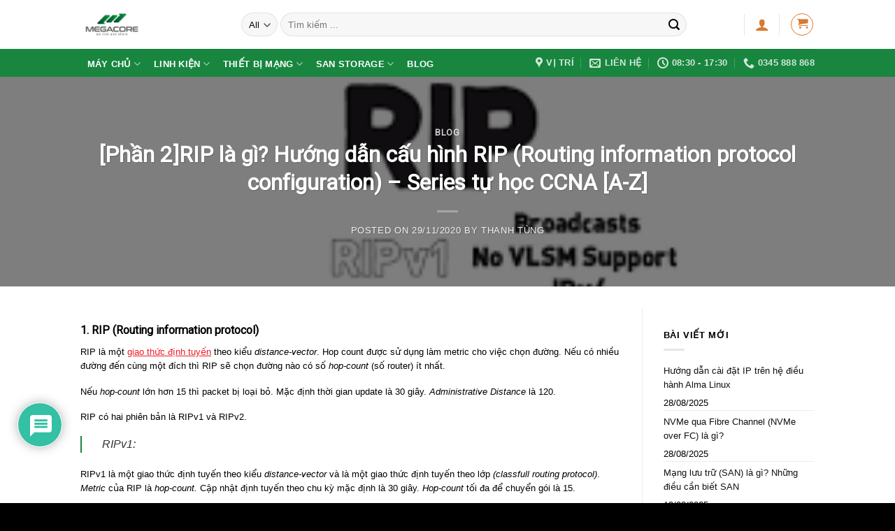

--- FILE ---
content_type: text/html; charset=UTF-8
request_url: https://maychuvatly.com/blog/routing-configuration-rip-ccna-p2/
body_size: 50659
content:
<!DOCTYPE html>
<!--[if IE 9 ]> <html lang="vi" prefix="og: https://ogp.me/ns#" class="ie9 loading-site no-js"> <![endif]-->
<!--[if IE 8 ]> <html lang="vi" prefix="og: https://ogp.me/ns#" class="ie8 loading-site no-js"> <![endif]-->
<!--[if (gte IE 9)|!(IE)]><!--><html lang="vi" prefix="og: https://ogp.me/ns#" class="loading-site no-js"> <!--<![endif]-->
<head>
	<meta charset="UTF-8" />
	<link rel="profile" href="https://gmpg.org/xfn/11" />
	<link rel="pingback" href="https://maychuvatly.com/xmlrpc.php" />

	<script data-cfasync="false" data-no-defer="1" data-no-minify="1" data-no-optimize="1">var ewww_webp_supported=!1;function check_webp_feature(A,e){var w;e=void 0!==e?e:function(){},ewww_webp_supported?e(ewww_webp_supported):((w=new Image).onload=function(){ewww_webp_supported=0<w.width&&0<w.height,e&&e(ewww_webp_supported)},w.onerror=function(){e&&e(!1)},w.src="data:image/webp;base64,"+{alpha:"UklGRkoAAABXRUJQVlA4WAoAAAAQAAAAAAAAAAAAQUxQSAwAAAARBxAR/Q9ERP8DAABWUDggGAAAABQBAJ0BKgEAAQAAAP4AAA3AAP7mtQAAAA=="}[A])}check_webp_feature("alpha");</script><script data-cfasync="false" data-no-defer="1" data-no-minify="1" data-no-optimize="1">var Arrive=function(c,w){"use strict";if(c.MutationObserver&&"undefined"!=typeof HTMLElement){var r,a=0,u=(r=HTMLElement.prototype.matches||HTMLElement.prototype.webkitMatchesSelector||HTMLElement.prototype.mozMatchesSelector||HTMLElement.prototype.msMatchesSelector,{matchesSelector:function(e,t){return e instanceof HTMLElement&&r.call(e,t)},addMethod:function(e,t,r){var a=e[t];e[t]=function(){return r.length==arguments.length?r.apply(this,arguments):"function"==typeof a?a.apply(this,arguments):void 0}},callCallbacks:function(e,t){t&&t.options.onceOnly&&1==t.firedElems.length&&(e=[e[0]]);for(var r,a=0;r=e[a];a++)r&&r.callback&&r.callback.call(r.elem,r.elem);t&&t.options.onceOnly&&1==t.firedElems.length&&t.me.unbindEventWithSelectorAndCallback.call(t.target,t.selector,t.callback)},checkChildNodesRecursively:function(e,t,r,a){for(var i,n=0;i=e[n];n++)r(i,t,a)&&a.push({callback:t.callback,elem:i}),0<i.childNodes.length&&u.checkChildNodesRecursively(i.childNodes,t,r,a)},mergeArrays:function(e,t){var r,a={};for(r in e)e.hasOwnProperty(r)&&(a[r]=e[r]);for(r in t)t.hasOwnProperty(r)&&(a[r]=t[r]);return a},toElementsArray:function(e){return e=void 0!==e&&("number"!=typeof e.length||e===c)?[e]:e}}),e=(l.prototype.addEvent=function(e,t,r,a){a={target:e,selector:t,options:r,callback:a,firedElems:[]};return this._beforeAdding&&this._beforeAdding(a),this._eventsBucket.push(a),a},l.prototype.removeEvent=function(e){for(var t,r=this._eventsBucket.length-1;t=this._eventsBucket[r];r--)e(t)&&(this._beforeRemoving&&this._beforeRemoving(t),(t=this._eventsBucket.splice(r,1))&&t.length&&(t[0].callback=null))},l.prototype.beforeAdding=function(e){this._beforeAdding=e},l.prototype.beforeRemoving=function(e){this._beforeRemoving=e},l),t=function(i,n){var o=new e,l=this,s={fireOnAttributesModification:!1};return o.beforeAdding(function(t){var e=t.target;e!==c.document&&e!==c||(e=document.getElementsByTagName("html")[0]);var r=new MutationObserver(function(e){n.call(this,e,t)}),a=i(t.options);r.observe(e,a),t.observer=r,t.me=l}),o.beforeRemoving(function(e){e.observer.disconnect()}),this.bindEvent=function(e,t,r){t=u.mergeArrays(s,t);for(var a=u.toElementsArray(this),i=0;i<a.length;i++)o.addEvent(a[i],e,t,r)},this.unbindEvent=function(){var r=u.toElementsArray(this);o.removeEvent(function(e){for(var t=0;t<r.length;t++)if(this===w||e.target===r[t])return!0;return!1})},this.unbindEventWithSelectorOrCallback=function(r){var a=u.toElementsArray(this),i=r,e="function"==typeof r?function(e){for(var t=0;t<a.length;t++)if((this===w||e.target===a[t])&&e.callback===i)return!0;return!1}:function(e){for(var t=0;t<a.length;t++)if((this===w||e.target===a[t])&&e.selector===r)return!0;return!1};o.removeEvent(e)},this.unbindEventWithSelectorAndCallback=function(r,a){var i=u.toElementsArray(this);o.removeEvent(function(e){for(var t=0;t<i.length;t++)if((this===w||e.target===i[t])&&e.selector===r&&e.callback===a)return!0;return!1})},this},i=new function(){var s={fireOnAttributesModification:!1,onceOnly:!1,existing:!1};function n(e,t,r){return!(!u.matchesSelector(e,t.selector)||(e._id===w&&(e._id=a++),-1!=t.firedElems.indexOf(e._id)))&&(t.firedElems.push(e._id),!0)}var c=(i=new t(function(e){var t={attributes:!1,childList:!0,subtree:!0};return e.fireOnAttributesModification&&(t.attributes=!0),t},function(e,i){e.forEach(function(e){var t=e.addedNodes,r=e.target,a=[];null!==t&&0<t.length?u.checkChildNodesRecursively(t,i,n,a):"attributes"===e.type&&n(r,i)&&a.push({callback:i.callback,elem:r}),u.callCallbacks(a,i)})})).bindEvent;return i.bindEvent=function(e,t,r){t=void 0===r?(r=t,s):u.mergeArrays(s,t);var a=u.toElementsArray(this);if(t.existing){for(var i=[],n=0;n<a.length;n++)for(var o=a[n].querySelectorAll(e),l=0;l<o.length;l++)i.push({callback:r,elem:o[l]});if(t.onceOnly&&i.length)return r.call(i[0].elem,i[0].elem);setTimeout(u.callCallbacks,1,i)}c.call(this,e,t,r)},i},o=new function(){var a={};function i(e,t){return u.matchesSelector(e,t.selector)}var n=(o=new t(function(){return{childList:!0,subtree:!0}},function(e,r){e.forEach(function(e){var t=e.removedNodes,e=[];null!==t&&0<t.length&&u.checkChildNodesRecursively(t,r,i,e),u.callCallbacks(e,r)})})).bindEvent;return o.bindEvent=function(e,t,r){t=void 0===r?(r=t,a):u.mergeArrays(a,t),n.call(this,e,t,r)},o};d(HTMLElement.prototype),d(NodeList.prototype),d(HTMLCollection.prototype),d(HTMLDocument.prototype),d(Window.prototype);var n={};return s(i,n,"unbindAllArrive"),s(o,n,"unbindAllLeave"),n}function l(){this._eventsBucket=[],this._beforeAdding=null,this._beforeRemoving=null}function s(e,t,r){u.addMethod(t,r,e.unbindEvent),u.addMethod(t,r,e.unbindEventWithSelectorOrCallback),u.addMethod(t,r,e.unbindEventWithSelectorAndCallback)}function d(e){e.arrive=i.bindEvent,s(i,e,"unbindArrive"),e.leave=o.bindEvent,s(o,e,"unbindLeave")}}(window,void 0),ewww_webp_supported=!1;function check_webp_feature(e,t){var r;ewww_webp_supported?t(ewww_webp_supported):((r=new Image).onload=function(){ewww_webp_supported=0<r.width&&0<r.height,t(ewww_webp_supported)},r.onerror=function(){t(!1)},r.src="data:image/webp;base64,"+{alpha:"UklGRkoAAABXRUJQVlA4WAoAAAAQAAAAAAAAAAAAQUxQSAwAAAARBxAR/Q9ERP8DAABWUDggGAAAABQBAJ0BKgEAAQAAAP4AAA3AAP7mtQAAAA==",animation:"UklGRlIAAABXRUJQVlA4WAoAAAASAAAAAAAAAAAAQU5JTQYAAAD/////AABBTk1GJgAAAAAAAAAAAAAAAAAAAGQAAABWUDhMDQAAAC8AAAAQBxAREYiI/gcA"}[e])}function ewwwLoadImages(e){if(e){for(var t=document.querySelectorAll(".batch-image img, .image-wrapper a, .ngg-pro-masonry-item a, .ngg-galleria-offscreen-seo-wrapper a"),r=0,a=t.length;r<a;r++)ewwwAttr(t[r],"data-src",t[r].getAttribute("data-webp")),ewwwAttr(t[r],"data-thumbnail",t[r].getAttribute("data-webp-thumbnail"));for(var i=document.querySelectorAll(".rev_slider ul li"),r=0,a=i.length;r<a;r++){ewwwAttr(i[r],"data-thumb",i[r].getAttribute("data-webp-thumb"));for(var n=1;n<11;)ewwwAttr(i[r],"data-param"+n,i[r].getAttribute("data-webp-param"+n)),n++}for(r=0,a=(i=document.querySelectorAll(".rev_slider img")).length;r<a;r++)ewwwAttr(i[r],"data-lazyload",i[r].getAttribute("data-webp-lazyload"));for(var o=document.querySelectorAll("div.woocommerce-product-gallery__image"),r=0,a=o.length;r<a;r++)ewwwAttr(o[r],"data-thumb",o[r].getAttribute("data-webp-thumb"))}for(var l=document.querySelectorAll("video"),r=0,a=l.length;r<a;r++)ewwwAttr(l[r],"poster",e?l[r].getAttribute("data-poster-webp"):l[r].getAttribute("data-poster-image"));for(var s,c=document.querySelectorAll("img.ewww_webp_lazy_load"),r=0,a=c.length;r<a;r++)e&&(ewwwAttr(c[r],"data-lazy-srcset",c[r].getAttribute("data-lazy-srcset-webp")),ewwwAttr(c[r],"data-srcset",c[r].getAttribute("data-srcset-webp")),ewwwAttr(c[r],"data-lazy-src",c[r].getAttribute("data-lazy-src-webp")),ewwwAttr(c[r],"data-src",c[r].getAttribute("data-src-webp")),ewwwAttr(c[r],"data-orig-file",c[r].getAttribute("data-webp-orig-file")),ewwwAttr(c[r],"data-medium-file",c[r].getAttribute("data-webp-medium-file")),ewwwAttr(c[r],"data-large-file",c[r].getAttribute("data-webp-large-file")),null!=(s=c[r].getAttribute("srcset"))&&!1!==s&&s.includes("R0lGOD")&&ewwwAttr(c[r],"src",c[r].getAttribute("data-lazy-src-webp"))),c[r].className=c[r].className.replace(/\bewww_webp_lazy_load\b/,"");for(var w=document.querySelectorAll(".ewww_webp"),r=0,a=w.length;r<a;r++)e?(ewwwAttr(w[r],"srcset",w[r].getAttribute("data-srcset-webp")),ewwwAttr(w[r],"src",w[r].getAttribute("data-src-webp")),ewwwAttr(w[r],"data-orig-file",w[r].getAttribute("data-webp-orig-file")),ewwwAttr(w[r],"data-medium-file",w[r].getAttribute("data-webp-medium-file")),ewwwAttr(w[r],"data-large-file",w[r].getAttribute("data-webp-large-file")),ewwwAttr(w[r],"data-large_image",w[r].getAttribute("data-webp-large_image")),ewwwAttr(w[r],"data-src",w[r].getAttribute("data-webp-src"))):(ewwwAttr(w[r],"srcset",w[r].getAttribute("data-srcset-img")),ewwwAttr(w[r],"src",w[r].getAttribute("data-src-img"))),w[r].className=w[r].className.replace(/\bewww_webp\b/,"ewww_webp_loaded");window.jQuery&&jQuery.fn.isotope&&jQuery.fn.imagesLoaded&&(jQuery(".fusion-posts-container-infinite").imagesLoaded(function(){jQuery(".fusion-posts-container-infinite").hasClass("isotope")&&jQuery(".fusion-posts-container-infinite").isotope()}),jQuery(".fusion-portfolio:not(.fusion-recent-works) .fusion-portfolio-wrapper").imagesLoaded(function(){jQuery(".fusion-portfolio:not(.fusion-recent-works) .fusion-portfolio-wrapper").isotope()}))}function ewwwWebPInit(e){ewwwLoadImages(e),ewwwNggLoadGalleries(e),document.arrive(".ewww_webp",function(){ewwwLoadImages(e)}),document.arrive(".ewww_webp_lazy_load",function(){ewwwLoadImages(e)}),document.arrive("videos",function(){ewwwLoadImages(e)}),"loading"==document.readyState?document.addEventListener("DOMContentLoaded",ewwwJSONParserInit):("undefined"!=typeof galleries&&ewwwNggParseGalleries(e),ewwwWooParseVariations(e))}function ewwwAttr(e,t,r){null!=r&&!1!==r&&e.setAttribute(t,r)}function ewwwJSONParserInit(){"undefined"!=typeof galleries&&check_webp_feature("alpha",ewwwNggParseGalleries),check_webp_feature("alpha",ewwwWooParseVariations)}function ewwwWooParseVariations(e){if(e)for(var t=document.querySelectorAll("form.variations_form"),r=0,a=t.length;r<a;r++){var i=t[r].getAttribute("data-product_variations"),n=!1;try{for(var o in i=JSON.parse(i))void 0!==i[o]&&void 0!==i[o].image&&(void 0!==i[o].image.src_webp&&(i[o].image.src=i[o].image.src_webp,n=!0),void 0!==i[o].image.srcset_webp&&(i[o].image.srcset=i[o].image.srcset_webp,n=!0),void 0!==i[o].image.full_src_webp&&(i[o].image.full_src=i[o].image.full_src_webp,n=!0),void 0!==i[o].image.gallery_thumbnail_src_webp&&(i[o].image.gallery_thumbnail_src=i[o].image.gallery_thumbnail_src_webp,n=!0),void 0!==i[o].image.thumb_src_webp&&(i[o].image.thumb_src=i[o].image.thumb_src_webp,n=!0));n&&ewwwAttr(t[r],"data-product_variations",JSON.stringify(i))}catch(e){}}}function ewwwNggParseGalleries(e){if(e)for(var t in galleries){var r=galleries[t];galleries[t].images_list=ewwwNggParseImageList(r.images_list)}}function ewwwNggLoadGalleries(e){e&&document.addEventListener("ngg.galleria.themeadded",function(e,t){window.ngg_galleria._create_backup=window.ngg_galleria.create,window.ngg_galleria.create=function(e,t){var r=$(e).data("id");return galleries["gallery_"+r].images_list=ewwwNggParseImageList(galleries["gallery_"+r].images_list),window.ngg_galleria._create_backup(e,t)}})}function ewwwNggParseImageList(e){for(var t in e){var r=e[t];if(void 0!==r["image-webp"]&&(e[t].image=r["image-webp"],delete e[t]["image-webp"]),void 0!==r["thumb-webp"]&&(e[t].thumb=r["thumb-webp"],delete e[t]["thumb-webp"]),void 0!==r.full_image_webp&&(e[t].full_image=r.full_image_webp,delete e[t].full_image_webp),void 0!==r.srcsets)for(var a in r.srcsets)nggSrcset=r.srcsets[a],void 0!==r.srcsets[a+"-webp"]&&(e[t].srcsets[a]=r.srcsets[a+"-webp"],delete e[t].srcsets[a+"-webp"]);if(void 0!==r.full_srcsets)for(var i in r.full_srcsets)nggFSrcset=r.full_srcsets[i],void 0!==r.full_srcsets[i+"-webp"]&&(e[t].full_srcsets[i]=r.full_srcsets[i+"-webp"],delete e[t].full_srcsets[i+"-webp"])}return e}check_webp_feature("alpha",ewwwWebPInit);</script><script>(function(html){html.className = html.className.replace(/\bno-js\b/,'js')})(document.documentElement);</script>
<script>window._wca = window._wca || [];</script>
<meta name="viewport" content="width=device-width, initial-scale=1, maximum-scale=1" />
<!-- Search Engine Optimization by Rank Math - https://rankmath.com/ -->
<title>[Phần 2]RIP Là Gì? Hướng Dẫn Cấu Hình RIP (Routing Information Protocol Configuration) - Series Tự Học CCNA [A-Z] - Máy Chủ Vật Lý - Chuyên Cung Cấp Server - Phần Cứng Server Giá Tốt Nhất Thị Trường %</title>
<meta name="description" content="[Phần 2]RIP là gì? Hướng dẫn cấu hình RIP (Routing information protocol configuration) - Series tự học CCNA [A-Z] - %"/>
<meta name="robots" content="follow, index, max-snippet:-1, max-video-preview:-1, max-image-preview:large"/>
<link rel="canonical" href="https://maychuvatly.com/blog/routing-configuration-rip-ccna-p2/" />
<meta property="og:locale" content="vi_VN" />
<meta property="og:type" content="article" />
<meta property="og:title" content="[Phần 2]RIP Là Gì? Hướng Dẫn Cấu Hình RIP (Routing Information Protocol Configuration) - Series Tự Học CCNA [A-Z] - Máy Chủ Vật Lý - Chuyên Cung Cấp Server - Phần Cứng Server Giá Tốt Nhất Thị Trường %" />
<meta property="og:description" content="[Phần 2]RIP là gì? Hướng dẫn cấu hình RIP (Routing information protocol configuration) - Series tự học CCNA [A-Z] - %" />
<meta property="og:url" content="https://maychuvatly.com/blog/routing-configuration-rip-ccna-p2/" />
<meta property="og:site_name" content="Máy Chủ Vật Lý - Chuyên Cung Cấp Server - Phần Cứng Server Giá Tốt Nhất Thị Trường" />
<meta property="article:publisher" content="https://facebook.com/megacore.net" />
<meta property="article:tag" content="CCNA" />
<meta property="article:tag" content="RIP" />
<meta property="article:section" content="BLOG" />
<meta property="og:updated_time" content="2020-12-04T15:47:29+07:00" />
<meta property="fb:app_id" content="143673456706188" />
<meta property="og:image" content="https://maychuvatly.com/wp-content/uploads/2020/11/RIP.png" />
<meta property="og:image:secure_url" content="https://maychuvatly.com/wp-content/uploads/2020/11/RIP.png" />
<meta property="og:image:width" content="980" />
<meta property="og:image:height" content="473" />
<meta property="og:image:alt" content="RIP" />
<meta property="og:image:type" content="image/png" />
<meta property="article:published_time" content="2020-11-29T22:15:05+07:00" />
<meta property="article:modified_time" content="2020-12-04T15:47:29+07:00" />
<meta name="twitter:card" content="summary_large_image" />
<meta name="twitter:title" content="[Phần 2]RIP Là Gì? Hướng Dẫn Cấu Hình RIP (Routing Information Protocol Configuration) - Series Tự Học CCNA [A-Z] - Máy Chủ Vật Lý - Chuyên Cung Cấp Server - Phần Cứng Server Giá Tốt Nhất Thị Trường %" />
<meta name="twitter:description" content="[Phần 2]RIP là gì? Hướng dẫn cấu hình RIP (Routing information protocol configuration) - Series tự học CCNA [A-Z] - %" />
<meta name="twitter:image" content="https://maychuvatly.com/wp-content/uploads/2020/11/RIP.png" />
<meta name="twitter:label1" content="Written by" />
<meta name="twitter:data1" content="Thanh Tùng" />
<meta name="twitter:label2" content="Time to read" />
<meta name="twitter:data2" content="4 minutes" />
<script type="application/ld+json" class="rank-math-schema">{"@context":"https://schema.org","@graph":[{"@type":"Place","@id":"https://maychuvatly.com/#place","address":{"@type":"PostalAddress","streetAddress":"283 Kh\u01b0\u01a1ng Trung Thanh Xu\u00e2n","addressLocality":"Ha\u0300 N\u00f4\u0323i","addressRegion":"Ha\u0300 N\u00f4\u0323i","postalCode":"100000"}},{"@type":"Organization","@id":"https://maychuvatly.com/#organization","name":"MEGACORE TECH CO.,LTD","url":"https://maychuvatly.com","sameAs":["https://facebook.com/megacore.net"],"address":{"@type":"PostalAddress","streetAddress":"283 Kh\u01b0\u01a1ng Trung Thanh Xu\u00e2n","addressLocality":"Ha\u0300 N\u00f4\u0323i","addressRegion":"Ha\u0300 N\u00f4\u0323i","postalCode":"100000"},"logo":{"@type":"ImageObject","@id":"https://maychuvatly.com/#logo","url":"https://maychuvatly.com/wp-content/uploads/2020/02/logoA_megacore.png","contentUrl":"https://maychuvatly.com/wp-content/uploads/2020/02/logoA_megacore.png","caption":"MEGACORE TECH CO.,LTD","inLanguage":"vi","width":"400","height":"89"},"contactPoint":[{"@type":"ContactPoint","telephone":"02477773399","contactType":"customer support"}],"location":{"@id":"https://maychuvatly.com/#place"}},{"@type":"WebSite","@id":"https://maychuvatly.com/#website","url":"https://maychuvatly.com","name":"MEGACORE TECH CO.,LTD","publisher":{"@id":"https://maychuvatly.com/#organization"},"inLanguage":"vi"},{"@type":"ImageObject","@id":"https://maychuvatly.com/wp-content/uploads/2020/11/RIP-2.png","url":"https://maychuvatly.com/wp-content/uploads/2020/11/RIP-2.png","width":"299","height":"168","inLanguage":"vi"},{"@type":"BreadcrumbList","@id":"https://maychuvatly.com/blog/routing-configuration-rip-ccna-p2/#breadcrumb","itemListElement":[{"@type":"ListItem","position":"1","item":{"@id":"https://maychuvatly.com","name":"Trang Chu\u0309"}},{"@type":"ListItem","position":"2","item":{"@id":"https://maychuvatly.com/blog/routing-configuration-rip-ccna-p2/","name":"[Ph\u1ea7n 2]RIP l\u00e0 g\u00ec? H\u01b0\u1edbng d\u1eabn c\u1ea5u h\u00ecnh RIP (Routing information protocol configuration) &#8211; Series t\u1ef1 h\u1ecdc CCNA [A-Z]"}}]},{"@type":"WebPage","@id":"https://maychuvatly.com/blog/routing-configuration-rip-ccna-p2/#webpage","url":"https://maychuvatly.com/blog/routing-configuration-rip-ccna-p2/","name":"[Ph\u1ea7n 2]RIP L\u00e0 G\u00ec? H\u01b0\u1edbng D\u1eabn C\u1ea5u H\u00ecnh RIP (Routing Information Protocol Configuration) - Series T\u1ef1 H\u1ecdc CCNA [A-Z] - Ma\u0301y Chu\u0309 V\u00e2\u0323t Ly\u0301 - Chuy\u00ean Cung C\u00e2\u0301p Server - Ph\u00e2\u0300n C\u01b0\u0301ng Server Gia\u0301 T\u00f4\u0301t Nh\u00e2\u0301t Thi\u0323 Tr\u01b0\u01a1\u0300ng %","datePublished":"2020-11-29T22:15:05+07:00","dateModified":"2020-12-04T15:47:29+07:00","isPartOf":{"@id":"https://maychuvatly.com/#website"},"primaryImageOfPage":{"@id":"https://maychuvatly.com/wp-content/uploads/2020/11/RIP-2.png"},"inLanguage":"vi","breadcrumb":{"@id":"https://maychuvatly.com/blog/routing-configuration-rip-ccna-p2/#breadcrumb"}},{"@type":"Person","@id":"https://maychuvatly.com/author/tungthanh/","name":"Thanh T\u00f9ng","url":"https://maychuvatly.com/author/tungthanh/","image":{"@type":"ImageObject","@id":"https://maychuvatly.com/wp-content/uploads/nsl_avatars/549496744f80f0e857ff6fa00205fdc7-100x100.jpg","url":"https://maychuvatly.com/wp-content/uploads/nsl_avatars/549496744f80f0e857ff6fa00205fdc7-100x100.jpg","caption":"Thanh T\u00f9ng","inLanguage":"vi"},"worksFor":{"@id":"https://maychuvatly.com/#organization"}},{"@type":"BlogPosting","headline":"[Ph\u1ea7n 2]RIP L\u00e0 G\u00ec? H\u01b0\u1edbng D\u1eabn C\u1ea5u H\u00ecnh RIP (Routing Information Protocol Configuration) - Series T\u1ef1 H\u1ecdc CCNA","keywords":"RIP,c\u1ea5u h\u00ecnh","datePublished":"2020-11-29T22:15:05+07:00","dateModified":"2020-12-04T15:47:29+07:00","author":{"@id":"https://maychuvatly.com/author/tungthanh/","name":"Thanh T\u00f9ng"},"publisher":{"@id":"https://maychuvatly.com/#organization"},"description":"[Ph\u1ea7n 2]RIP l\u00e0 g\u00ec? H\u01b0\u1edbng d\u1eabn c\u1ea5u h\u00ecnh RIP (Routing information protocol configuration) - Series t\u1ef1 h\u1ecdc CCNA [A-Z] - %","name":"[Ph\u1ea7n 2]RIP L\u00e0 G\u00ec? H\u01b0\u1edbng D\u1eabn C\u1ea5u H\u00ecnh RIP (Routing Information Protocol Configuration) - Series T\u1ef1 H\u1ecdc CCNA","@id":"https://maychuvatly.com/blog/routing-configuration-rip-ccna-p2/#richSnippet","isPartOf":{"@id":"https://maychuvatly.com/blog/routing-configuration-rip-ccna-p2/#webpage"},"image":{"@id":"https://maychuvatly.com/wp-content/uploads/2020/11/RIP-2.png"},"inLanguage":"vi","mainEntityOfPage":{"@id":"https://maychuvatly.com/blog/routing-configuration-rip-ccna-p2/#webpage"}}]}</script>
<!-- /Rank Math WordPress SEO plugin -->

<link rel='dns-prefetch' href='//stats.wp.com' />
<link rel='dns-prefetch' href='//news.google.com' />
<link rel='dns-prefetch' href='//fonts.googleapis.com' />
<link rel='dns-prefetch' href='//s.w.org' />
<link rel='dns-prefetch' href='//c0.wp.com' />
<link rel='dns-prefetch' href='//www.googletagmanager.com' />
<link rel="alternate" type="application/rss+xml" title="Dòng thông tin Máy Chủ Vật Lý - Chuyên Cung Cấp Server - Phần Cứng Server Giá Tốt Nhất Thị Trường &raquo;" href="https://maychuvatly.com/feed/" />
<link rel="alternate" type="application/rss+xml" title="Dòng phản hồi Máy Chủ Vật Lý - Chuyên Cung Cấp Server - Phần Cứng Server Giá Tốt Nhất Thị Trường &raquo;" href="https://maychuvatly.com/comments/feed/" />
<link rel="alternate" type="application/rss+xml" title="Máy Chủ Vật Lý - Chuyên Cung Cấp Server - Phần Cứng Server Giá Tốt Nhất Thị Trường &raquo; [Phần 2]RIP là gì? Hướng dẫn cấu hình RIP (Routing information protocol configuration) &#8211; Series tự học CCNA [A-Z] Dòng phản hồi" href="https://maychuvatly.com/blog/routing-configuration-rip-ccna-p2/feed/" />
<script type="text/javascript">
window._wpemojiSettings = {"baseUrl":"https:\/\/s.w.org\/images\/core\/emoji\/14.0.0\/72x72\/","ext":".png","svgUrl":"https:\/\/s.w.org\/images\/core\/emoji\/14.0.0\/svg\/","svgExt":".svg","source":{"concatemoji":"https:\/\/maychuvatly.com\/wp-includes\/js\/wp-emoji-release.min.js?ver=67c4896a9c0108ce7887996b4f3b812c"}};
/*! This file is auto-generated */
!function(e,a,t){var n,r,o,i=a.createElement("canvas"),p=i.getContext&&i.getContext("2d");function s(e,t){var a=String.fromCharCode,e=(p.clearRect(0,0,i.width,i.height),p.fillText(a.apply(this,e),0,0),i.toDataURL());return p.clearRect(0,0,i.width,i.height),p.fillText(a.apply(this,t),0,0),e===i.toDataURL()}function c(e){var t=a.createElement("script");t.src=e,t.defer=t.type="text/javascript",a.getElementsByTagName("head")[0].appendChild(t)}for(o=Array("flag","emoji"),t.supports={everything:!0,everythingExceptFlag:!0},r=0;r<o.length;r++)t.supports[o[r]]=function(e){if(!p||!p.fillText)return!1;switch(p.textBaseline="top",p.font="600 32px Arial",e){case"flag":return s([127987,65039,8205,9895,65039],[127987,65039,8203,9895,65039])?!1:!s([55356,56826,55356,56819],[55356,56826,8203,55356,56819])&&!s([55356,57332,56128,56423,56128,56418,56128,56421,56128,56430,56128,56423,56128,56447],[55356,57332,8203,56128,56423,8203,56128,56418,8203,56128,56421,8203,56128,56430,8203,56128,56423,8203,56128,56447]);case"emoji":return!s([129777,127995,8205,129778,127999],[129777,127995,8203,129778,127999])}return!1}(o[r]),t.supports.everything=t.supports.everything&&t.supports[o[r]],"flag"!==o[r]&&(t.supports.everythingExceptFlag=t.supports.everythingExceptFlag&&t.supports[o[r]]);t.supports.everythingExceptFlag=t.supports.everythingExceptFlag&&!t.supports.flag,t.DOMReady=!1,t.readyCallback=function(){t.DOMReady=!0},t.supports.everything||(n=function(){t.readyCallback()},a.addEventListener?(a.addEventListener("DOMContentLoaded",n,!1),e.addEventListener("load",n,!1)):(e.attachEvent("onload",n),a.attachEvent("onreadystatechange",function(){"complete"===a.readyState&&t.readyCallback()})),(e=t.source||{}).concatemoji?c(e.concatemoji):e.wpemoji&&e.twemoji&&(c(e.twemoji),c(e.wpemoji)))}(window,document,window._wpemojiSettings);
</script>
<style type="text/css">
img.wp-smiley,
img.emoji {
	display: inline !important;
	border: none !important;
	box-shadow: none !important;
	height: 1em !important;
	width: 1em !important;
	margin: 0 0.07em !important;
	vertical-align: -0.1em !important;
	background: none !important;
	padding: 0 !important;
}
</style>
	<link rel='stylesheet' id='wp-block-library-css'  href='https://c0.wp.com/c/6.0.11/wp-includes/css/dist/block-library/style.min.css' type='text/css' media='all' />
<style id='wp-block-library-inline-css' type='text/css'>
.has-text-align-justify{text-align:justify;}
</style>
<link rel='stylesheet' id='prismatic-blocks-css'  href='https://maychuvatly.com/wp-content/plugins/prismatic/css/styles-blocks.css?ver=67c4896a9c0108ce7887996b4f3b812c' type='text/css' media='all' />
<link rel='stylesheet' id='mediaelement-css'  href='https://c0.wp.com/c/6.0.11/wp-includes/js/mediaelement/mediaelementplayer-legacy.min.css' type='text/css' media='all' />
<link rel='stylesheet' id='wp-mediaelement-css'  href='https://c0.wp.com/c/6.0.11/wp-includes/js/mediaelement/wp-mediaelement.min.css' type='text/css' media='all' />
<style id='rank-math-toc-block-style-inline-css' type='text/css'>
.wp-block-rank-math-toc-block nav ol{counter-reset:item}.wp-block-rank-math-toc-block nav ol li{display:block}.wp-block-rank-math-toc-block nav ol li:before{content:counters(item, ".") ". ";counter-increment:item}

</style>
<link rel='stylesheet' id='wc-blocks-vendors-style-css'  href='https://c0.wp.com/p/woocommerce/7.7.2/packages/woocommerce-blocks/build/wc-blocks-vendors-style.css' type='text/css' media='all' />
<link rel='stylesheet' id='wc-blocks-style-css'  href='https://c0.wp.com/p/woocommerce/7.7.2/packages/woocommerce-blocks/build/wc-blocks-style.css' type='text/css' media='all' />
<style id='elasticpress-facet-style-inline-css' type='text/css'>
.widget_ep-facet input[type=search],.wp-block-elasticpress-facet input[type=search]{margin-bottom:1rem}.widget_ep-facet .searchable .inner,.wp-block-elasticpress-facet .searchable .inner{max-height:20em;overflow:scroll}.widget_ep-facet .term.hide,.wp-block-elasticpress-facet .term.hide{display:none}.widget_ep-facet .empty-term,.wp-block-elasticpress-facet .empty-term{opacity:.5;position:relative}.widget_ep-facet .empty-term:after,.wp-block-elasticpress-facet .empty-term:after{bottom:0;content:" ";display:block;left:0;position:absolute;right:0;top:0;width:100%;z-index:2}.widget_ep-facet .level-1,.wp-block-elasticpress-facet .level-1{padding-left:20px}.widget_ep-facet .level-2,.wp-block-elasticpress-facet .level-2{padding-left:40px}.widget_ep-facet .level-3,.wp-block-elasticpress-facet .level-3{padding-left:60px}.widget_ep-facet .level-4,.wp-block-elasticpress-facet .level-4{padding-left:5pc}.widget_ep-facet .level-5,.wp-block-elasticpress-facet .level-5{padding-left:75pt}.widget_ep-facet input[disabled],.wp-block-elasticpress-facet input[disabled]{cursor:pointer;opacity:1}.widget_ep-facet .term a,.wp-block-elasticpress-facet .term a{-webkit-box-align:center;-ms-flex-align:center;align-items:center;display:-webkit-box;display:-ms-flexbox;display:flex;position:relative}.widget_ep-facet .term a:hover .ep-checkbox,.wp-block-elasticpress-facet .term a:hover .ep-checkbox{background-color:#ccc}.ep-checkbox{-webkit-box-align:center;-ms-flex-align:center;-ms-flex-negative:0;-webkit-box-pack:center;-ms-flex-pack:center;align-items:center;background-color:#eee;display:-webkit-box;display:-ms-flexbox;display:flex;flex-shrink:0;height:1em;justify-content:center;margin-right:.25em;width:1em}.ep-checkbox:after{border:solid #fff;border-width:0 .125em .125em 0;content:"";display:none;height:.5em;-webkit-transform:rotate(45deg);transform:rotate(45deg);width:.25em}.ep-checkbox.checked{background-color:#5e5e5e}.ep-checkbox.checked:after{display:block}

</style>
<style id='elasticpress-related-posts-style-inline-css' type='text/css'>
.editor-styles-wrapper .wp-block-elasticpress-related-posts ul,.wp-block-elasticpress-related-posts ul{list-style-type:none;padding:0}.editor-styles-wrapper .wp-block-elasticpress-related-posts ul li a>div{display:inline}

</style>
<style id='global-styles-inline-css' type='text/css'>
body{--wp--preset--color--black: #000000;--wp--preset--color--cyan-bluish-gray: #abb8c3;--wp--preset--color--white: #ffffff;--wp--preset--color--pale-pink: #f78da7;--wp--preset--color--vivid-red: #cf2e2e;--wp--preset--color--luminous-vivid-orange: #ff6900;--wp--preset--color--luminous-vivid-amber: #fcb900;--wp--preset--color--light-green-cyan: #7bdcb5;--wp--preset--color--vivid-green-cyan: #00d084;--wp--preset--color--pale-cyan-blue: #8ed1fc;--wp--preset--color--vivid-cyan-blue: #0693e3;--wp--preset--color--vivid-purple: #9b51e0;--wp--preset--gradient--vivid-cyan-blue-to-vivid-purple: linear-gradient(135deg,rgba(6,147,227,1) 0%,rgb(155,81,224) 100%);--wp--preset--gradient--light-green-cyan-to-vivid-green-cyan: linear-gradient(135deg,rgb(122,220,180) 0%,rgb(0,208,130) 100%);--wp--preset--gradient--luminous-vivid-amber-to-luminous-vivid-orange: linear-gradient(135deg,rgba(252,185,0,1) 0%,rgba(255,105,0,1) 100%);--wp--preset--gradient--luminous-vivid-orange-to-vivid-red: linear-gradient(135deg,rgba(255,105,0,1) 0%,rgb(207,46,46) 100%);--wp--preset--gradient--very-light-gray-to-cyan-bluish-gray: linear-gradient(135deg,rgb(238,238,238) 0%,rgb(169,184,195) 100%);--wp--preset--gradient--cool-to-warm-spectrum: linear-gradient(135deg,rgb(74,234,220) 0%,rgb(151,120,209) 20%,rgb(207,42,186) 40%,rgb(238,44,130) 60%,rgb(251,105,98) 80%,rgb(254,248,76) 100%);--wp--preset--gradient--blush-light-purple: linear-gradient(135deg,rgb(255,206,236) 0%,rgb(152,150,240) 100%);--wp--preset--gradient--blush-bordeaux: linear-gradient(135deg,rgb(254,205,165) 0%,rgb(254,45,45) 50%,rgb(107,0,62) 100%);--wp--preset--gradient--luminous-dusk: linear-gradient(135deg,rgb(255,203,112) 0%,rgb(199,81,192) 50%,rgb(65,88,208) 100%);--wp--preset--gradient--pale-ocean: linear-gradient(135deg,rgb(255,245,203) 0%,rgb(182,227,212) 50%,rgb(51,167,181) 100%);--wp--preset--gradient--electric-grass: linear-gradient(135deg,rgb(202,248,128) 0%,rgb(113,206,126) 100%);--wp--preset--gradient--midnight: linear-gradient(135deg,rgb(2,3,129) 0%,rgb(40,116,252) 100%);--wp--preset--duotone--dark-grayscale: url('#wp-duotone-dark-grayscale');--wp--preset--duotone--grayscale: url('#wp-duotone-grayscale');--wp--preset--duotone--purple-yellow: url('#wp-duotone-purple-yellow');--wp--preset--duotone--blue-red: url('#wp-duotone-blue-red');--wp--preset--duotone--midnight: url('#wp-duotone-midnight');--wp--preset--duotone--magenta-yellow: url('#wp-duotone-magenta-yellow');--wp--preset--duotone--purple-green: url('#wp-duotone-purple-green');--wp--preset--duotone--blue-orange: url('#wp-duotone-blue-orange');--wp--preset--font-size--small: 13px;--wp--preset--font-size--medium: 20px;--wp--preset--font-size--large: 36px;--wp--preset--font-size--x-large: 42px;}.has-black-color{color: var(--wp--preset--color--black) !important;}.has-cyan-bluish-gray-color{color: var(--wp--preset--color--cyan-bluish-gray) !important;}.has-white-color{color: var(--wp--preset--color--white) !important;}.has-pale-pink-color{color: var(--wp--preset--color--pale-pink) !important;}.has-vivid-red-color{color: var(--wp--preset--color--vivid-red) !important;}.has-luminous-vivid-orange-color{color: var(--wp--preset--color--luminous-vivid-orange) !important;}.has-luminous-vivid-amber-color{color: var(--wp--preset--color--luminous-vivid-amber) !important;}.has-light-green-cyan-color{color: var(--wp--preset--color--light-green-cyan) !important;}.has-vivid-green-cyan-color{color: var(--wp--preset--color--vivid-green-cyan) !important;}.has-pale-cyan-blue-color{color: var(--wp--preset--color--pale-cyan-blue) !important;}.has-vivid-cyan-blue-color{color: var(--wp--preset--color--vivid-cyan-blue) !important;}.has-vivid-purple-color{color: var(--wp--preset--color--vivid-purple) !important;}.has-black-background-color{background-color: var(--wp--preset--color--black) !important;}.has-cyan-bluish-gray-background-color{background-color: var(--wp--preset--color--cyan-bluish-gray) !important;}.has-white-background-color{background-color: var(--wp--preset--color--white) !important;}.has-pale-pink-background-color{background-color: var(--wp--preset--color--pale-pink) !important;}.has-vivid-red-background-color{background-color: var(--wp--preset--color--vivid-red) !important;}.has-luminous-vivid-orange-background-color{background-color: var(--wp--preset--color--luminous-vivid-orange) !important;}.has-luminous-vivid-amber-background-color{background-color: var(--wp--preset--color--luminous-vivid-amber) !important;}.has-light-green-cyan-background-color{background-color: var(--wp--preset--color--light-green-cyan) !important;}.has-vivid-green-cyan-background-color{background-color: var(--wp--preset--color--vivid-green-cyan) !important;}.has-pale-cyan-blue-background-color{background-color: var(--wp--preset--color--pale-cyan-blue) !important;}.has-vivid-cyan-blue-background-color{background-color: var(--wp--preset--color--vivid-cyan-blue) !important;}.has-vivid-purple-background-color{background-color: var(--wp--preset--color--vivid-purple) !important;}.has-black-border-color{border-color: var(--wp--preset--color--black) !important;}.has-cyan-bluish-gray-border-color{border-color: var(--wp--preset--color--cyan-bluish-gray) !important;}.has-white-border-color{border-color: var(--wp--preset--color--white) !important;}.has-pale-pink-border-color{border-color: var(--wp--preset--color--pale-pink) !important;}.has-vivid-red-border-color{border-color: var(--wp--preset--color--vivid-red) !important;}.has-luminous-vivid-orange-border-color{border-color: var(--wp--preset--color--luminous-vivid-orange) !important;}.has-luminous-vivid-amber-border-color{border-color: var(--wp--preset--color--luminous-vivid-amber) !important;}.has-light-green-cyan-border-color{border-color: var(--wp--preset--color--light-green-cyan) !important;}.has-vivid-green-cyan-border-color{border-color: var(--wp--preset--color--vivid-green-cyan) !important;}.has-pale-cyan-blue-border-color{border-color: var(--wp--preset--color--pale-cyan-blue) !important;}.has-vivid-cyan-blue-border-color{border-color: var(--wp--preset--color--vivid-cyan-blue) !important;}.has-vivid-purple-border-color{border-color: var(--wp--preset--color--vivid-purple) !important;}.has-vivid-cyan-blue-to-vivid-purple-gradient-background{background: var(--wp--preset--gradient--vivid-cyan-blue-to-vivid-purple) !important;}.has-light-green-cyan-to-vivid-green-cyan-gradient-background{background: var(--wp--preset--gradient--light-green-cyan-to-vivid-green-cyan) !important;}.has-luminous-vivid-amber-to-luminous-vivid-orange-gradient-background{background: var(--wp--preset--gradient--luminous-vivid-amber-to-luminous-vivid-orange) !important;}.has-luminous-vivid-orange-to-vivid-red-gradient-background{background: var(--wp--preset--gradient--luminous-vivid-orange-to-vivid-red) !important;}.has-very-light-gray-to-cyan-bluish-gray-gradient-background{background: var(--wp--preset--gradient--very-light-gray-to-cyan-bluish-gray) !important;}.has-cool-to-warm-spectrum-gradient-background{background: var(--wp--preset--gradient--cool-to-warm-spectrum) !important;}.has-blush-light-purple-gradient-background{background: var(--wp--preset--gradient--blush-light-purple) !important;}.has-blush-bordeaux-gradient-background{background: var(--wp--preset--gradient--blush-bordeaux) !important;}.has-luminous-dusk-gradient-background{background: var(--wp--preset--gradient--luminous-dusk) !important;}.has-pale-ocean-gradient-background{background: var(--wp--preset--gradient--pale-ocean) !important;}.has-electric-grass-gradient-background{background: var(--wp--preset--gradient--electric-grass) !important;}.has-midnight-gradient-background{background: var(--wp--preset--gradient--midnight) !important;}.has-small-font-size{font-size: var(--wp--preset--font-size--small) !important;}.has-medium-font-size{font-size: var(--wp--preset--font-size--medium) !important;}.has-large-font-size{font-size: var(--wp--preset--font-size--large) !important;}.has-x-large-font-size{font-size: var(--wp--preset--font-size--x-large) !important;}
</style>
<link rel='stylesheet' id='contact-form-7-css'  href='https://maychuvatly.com/wp-content/plugins/contact-form-7/includes/css/styles.css?ver=5.7.7' type='text/css' media='all' />
<style id='woocommerce-inline-inline-css' type='text/css'>
.woocommerce form .form-row .required { visibility: visible; }
</style>
<link rel='stylesheet' id='ez-toc-css'  href='https://maychuvatly.com/wp-content/plugins/easy-table-of-contents/assets/css/screen.min.css?ver=2.0.80' type='text/css' media='all' />
<style id='ez-toc-inline-css' type='text/css'>
div#ez-toc-container .ez-toc-title {font-size: 120%;}div#ez-toc-container .ez-toc-title {font-weight: 500;}div#ez-toc-container ul li , div#ez-toc-container ul li a {font-size: 95%;}div#ez-toc-container ul li , div#ez-toc-container ul li a {font-weight: 500;}div#ez-toc-container nav ul ul li {font-size: 90%;}.ez-toc-box-title {font-weight: bold; margin-bottom: 10px; text-align: center; text-transform: uppercase; letter-spacing: 1px; color: #666; padding-bottom: 5px;position:absolute;top:-4%;left:5%;background-color: inherit;transition: top 0.3s ease;}.ez-toc-box-title.toc-closed {top:-25%;}
.ez-toc-container-direction {direction: ltr;}.ez-toc-counter ul{counter-reset: item ;}.ez-toc-counter nav ul li a::before {content: counters(item, '.', decimal) '. ';display: inline-block;counter-increment: item;flex-grow: 0;flex-shrink: 0;margin-right: .2em; float: left; }.ez-toc-widget-direction {direction: ltr;}.ez-toc-widget-container ul{counter-reset: item ;}.ez-toc-widget-container nav ul li a::before {content: counters(item, '.', decimal) '. ';display: inline-block;counter-increment: item;flex-grow: 0;flex-shrink: 0;margin-right: .2em; float: left; }
</style>
<link rel='stylesheet' id='flatsome-icons-css'  href='https://maychuvatly.com/wp-content/themes/megacore/assets/css/fl-icons.css?ver=3.3' type='text/css' media='all' />
<link rel='stylesheet' id='woo-viet-provinces-style-css'  href='https://maychuvatly.com/wp-content/plugins/woo-viet/assets/provinces.css?ver=67c4896a9c0108ce7887996b4f3b812c' type='text/css' media='all' />
<link rel='stylesheet' id='wpdiscuz-frontend-css-css'  href='https://maychuvatly.com/wp-content/plugins/wpdiscuz/themes/default/style.css?ver=7.6.45' type='text/css' media='all' />
<style id='wpdiscuz-frontend-css-inline-css' type='text/css'>
 #wpdcom .wpd-blog-administrator .wpd-comment-label{color:#ffffff;background-color:#00B38F;border:none}#wpdcom .wpd-blog-administrator .wpd-comment-author, #wpdcom .wpd-blog-administrator .wpd-comment-author a{color:#00B38F}#wpdcom.wpd-layout-1 .wpd-comment .wpd-blog-administrator .wpd-avatar img{border-color:#00B38F}#wpdcom.wpd-layout-2 .wpd-comment.wpd-reply .wpd-comment-wrap.wpd-blog-administrator{border-left:3px solid #00B38F}#wpdcom.wpd-layout-2 .wpd-comment .wpd-blog-administrator .wpd-avatar img{border-bottom-color:#00B38F}#wpdcom.wpd-layout-3 .wpd-blog-administrator .wpd-comment-subheader{border-top:1px dashed #00B38F}#wpdcom.wpd-layout-3 .wpd-reply .wpd-blog-administrator .wpd-comment-right{border-left:1px solid #00B38F}#wpdcom .wpd-blog-editor .wpd-comment-label{color:#ffffff;background-color:#00B38F;border:none}#wpdcom .wpd-blog-editor .wpd-comment-author, #wpdcom .wpd-blog-editor .wpd-comment-author a{color:#00B38F}#wpdcom.wpd-layout-1 .wpd-comment .wpd-blog-editor .wpd-avatar img{border-color:#00B38F}#wpdcom.wpd-layout-2 .wpd-comment.wpd-reply .wpd-comment-wrap.wpd-blog-editor{border-left:3px solid #00B38F}#wpdcom.wpd-layout-2 .wpd-comment .wpd-blog-editor .wpd-avatar img{border-bottom-color:#00B38F}#wpdcom.wpd-layout-3 .wpd-blog-editor .wpd-comment-subheader{border-top:1px dashed #00B38F}#wpdcom.wpd-layout-3 .wpd-reply .wpd-blog-editor .wpd-comment-right{border-left:1px solid #00B38F}#wpdcom .wpd-blog-author .wpd-comment-label{color:#ffffff;background-color:#00B38F;border:none}#wpdcom .wpd-blog-author .wpd-comment-author, #wpdcom .wpd-blog-author .wpd-comment-author a{color:#00B38F}#wpdcom.wpd-layout-1 .wpd-comment .wpd-blog-author .wpd-avatar img{border-color:#00B38F}#wpdcom.wpd-layout-2 .wpd-comment .wpd-blog-author .wpd-avatar img{border-bottom-color:#00B38F}#wpdcom.wpd-layout-3 .wpd-blog-author .wpd-comment-subheader{border-top:1px dashed #00B38F}#wpdcom.wpd-layout-3 .wpd-reply .wpd-blog-author .wpd-comment-right{border-left:1px solid #00B38F}#wpdcom .wpd-blog-contributor .wpd-comment-label{color:#ffffff;background-color:#00B38F;border:none}#wpdcom .wpd-blog-contributor .wpd-comment-author, #wpdcom .wpd-blog-contributor .wpd-comment-author a{color:#00B38F}#wpdcom.wpd-layout-1 .wpd-comment .wpd-blog-contributor .wpd-avatar img{border-color:#00B38F}#wpdcom.wpd-layout-2 .wpd-comment .wpd-blog-contributor .wpd-avatar img{border-bottom-color:#00B38F}#wpdcom.wpd-layout-3 .wpd-blog-contributor .wpd-comment-subheader{border-top:1px dashed #00B38F}#wpdcom.wpd-layout-3 .wpd-reply .wpd-blog-contributor .wpd-comment-right{border-left:1px solid #00B38F}#wpdcom .wpd-blog-subscriber .wpd-comment-label{color:#ffffff;background-color:#00B38F;border:none}#wpdcom .wpd-blog-subscriber .wpd-comment-author, #wpdcom .wpd-blog-subscriber .wpd-comment-author a{color:#00B38F}#wpdcom.wpd-layout-2 .wpd-comment .wpd-blog-subscriber .wpd-avatar img{border-bottom-color:#00B38F}#wpdcom.wpd-layout-3 .wpd-blog-subscriber .wpd-comment-subheader{border-top:1px dashed #00B38F}#wpdcom .wpd-blog-translator .wpd-comment-label{color:#ffffff;background-color:#00B38F;border:none}#wpdcom .wpd-blog-translator .wpd-comment-author, #wpdcom .wpd-blog-translator .wpd-comment-author a{color:#00B38F}#wpdcom.wpd-layout-1 .wpd-comment .wpd-blog-translator .wpd-avatar img{border-color:#00B38F}#wpdcom.wpd-layout-2 .wpd-comment .wpd-blog-translator .wpd-avatar img{border-bottom-color:#00B38F}#wpdcom.wpd-layout-3 .wpd-blog-translator .wpd-comment-subheader{border-top:1px dashed #00B38F}#wpdcom.wpd-layout-3 .wpd-reply .wpd-blog-translator .wpd-comment-right{border-left:1px solid #00B38F}#wpdcom .wpd-blog-customer .wpd-comment-label{color:#ffffff;background-color:#00B38F;border:none}#wpdcom .wpd-blog-customer .wpd-comment-author, #wpdcom .wpd-blog-customer .wpd-comment-author a{color:#00B38F}#wpdcom.wpd-layout-1 .wpd-comment .wpd-blog-customer .wpd-avatar img{border-color:#00B38F}#wpdcom.wpd-layout-2 .wpd-comment .wpd-blog-customer .wpd-avatar img{border-bottom-color:#00B38F}#wpdcom.wpd-layout-3 .wpd-blog-customer .wpd-comment-subheader{border-top:1px dashed #00B38F}#wpdcom.wpd-layout-3 .wpd-reply .wpd-blog-customer .wpd-comment-right{border-left:1px solid #00B38F}#wpdcom .wpd-blog-shop_manager .wpd-comment-label{color:#ffffff;background-color:#00B38F;border:none}#wpdcom .wpd-blog-shop_manager .wpd-comment-author, #wpdcom .wpd-blog-shop_manager .wpd-comment-author a{color:#00B38F}#wpdcom.wpd-layout-1 .wpd-comment .wpd-blog-shop_manager .wpd-avatar img{border-color:#00B38F}#wpdcom.wpd-layout-2 .wpd-comment .wpd-blog-shop_manager .wpd-avatar img{border-bottom-color:#00B38F}#wpdcom.wpd-layout-3 .wpd-blog-shop_manager .wpd-comment-subheader{border-top:1px dashed #00B38F}#wpdcom.wpd-layout-3 .wpd-reply .wpd-blog-shop_manager .wpd-comment-right{border-left:1px solid #00B38F}#wpdcom .wpd-blog-post_author .wpd-comment-label{color:#ffffff;background-color:#00B38F;border:none}#wpdcom .wpd-blog-post_author .wpd-comment-author, #wpdcom .wpd-blog-post_author .wpd-comment-author a{color:#00B38F}#wpdcom .wpd-blog-post_author .wpd-avatar img{border-color:#00B38F}#wpdcom.wpd-layout-1 .wpd-comment .wpd-blog-post_author .wpd-avatar img{border-color:#00B38F}#wpdcom.wpd-layout-2 .wpd-comment.wpd-reply .wpd-comment-wrap.wpd-blog-post_author{border-left:3px solid #00B38F}#wpdcom.wpd-layout-2 .wpd-comment .wpd-blog-post_author .wpd-avatar img{border-bottom-color:#00B38F}#wpdcom.wpd-layout-3 .wpd-blog-post_author .wpd-comment-subheader{border-top:1px dashed #00B38F}#wpdcom.wpd-layout-3 .wpd-reply .wpd-blog-post_author .wpd-comment-right{border-left:1px solid #00B38F}#wpdcom .wpd-blog-guest .wpd-comment-label{color:#ffffff;background-color:#00B38F;border:none}#wpdcom .wpd-blog-guest .wpd-comment-author, #wpdcom .wpd-blog-guest .wpd-comment-author a{color:#00B38F}#wpdcom.wpd-layout-3 .wpd-blog-guest .wpd-comment-subheader{border-top:1px dashed #00B38F}#comments, #respond, .comments-area, #wpdcom{}#wpdcom .ql-editor > *{color:#777777}#wpdcom .ql-editor::before{}#wpdcom .ql-toolbar{border:1px solid #DDDDDD;border-top:none}#wpdcom .ql-container{border:1px solid #DDDDDD;border-bottom:none}#wpdcom .wpd-form-row .wpdiscuz-item input[type="text"], #wpdcom .wpd-form-row .wpdiscuz-item input[type="email"], #wpdcom .wpd-form-row .wpdiscuz-item input[type="url"], #wpdcom .wpd-form-row .wpdiscuz-item input[type="color"], #wpdcom .wpd-form-row .wpdiscuz-item input[type="date"], #wpdcom .wpd-form-row .wpdiscuz-item input[type="datetime"], #wpdcom .wpd-form-row .wpdiscuz-item input[type="datetime-local"], #wpdcom .wpd-form-row .wpdiscuz-item input[type="month"], #wpdcom .wpd-form-row .wpdiscuz-item input[type="number"], #wpdcom .wpd-form-row .wpdiscuz-item input[type="time"], #wpdcom textarea, #wpdcom select{border:1px solid #DDDDDD;color:#777777}#wpdcom .wpd-form-row .wpdiscuz-item textarea{border:1px solid #DDDDDD}#wpdcom input::placeholder, #wpdcom textarea::placeholder, #wpdcom input::-moz-placeholder, #wpdcom textarea::-webkit-input-placeholder{}#wpdcom .wpd-comment-text{color:#777777}#wpdcom .wpd-thread-head .wpd-thread-info{border-bottom:2px solid #00B38F}#wpdcom .wpd-thread-head .wpd-thread-info.wpd-reviews-tab svg{fill:#00B38F}#wpdcom .wpd-thread-head .wpdiscuz-user-settings{border-bottom:2px solid #00B38F}#wpdcom .wpd-thread-head .wpdiscuz-user-settings:hover{color:#00B38F}#wpdcom .wpd-comment .wpd-follow-link:hover{color:#00B38F}#wpdcom .wpd-comment-status .wpd-sticky{color:#00B38F}#wpdcom .wpd-thread-filter .wpdf-active{color:#00B38F;border-bottom-color:#00B38F}#wpdcom .wpd-comment-info-bar{border:1px dashed #33c3a6;background:#e6f8f4}#wpdcom .wpd-comment-info-bar .wpd-current-view i{color:#00B38F}#wpdcom .wpd-filter-view-all:hover{background:#00B38F}#wpdcom .wpdiscuz-item .wpdiscuz-rating > label{color:#DDDDDD}#wpdcom .wpdiscuz-item .wpdiscuz-rating:not(:checked) > label:hover, .wpdiscuz-rating:not(:checked) > label:hover ~ label{}#wpdcom .wpdiscuz-item .wpdiscuz-rating > input ~ label:hover, #wpdcom .wpdiscuz-item .wpdiscuz-rating > input:not(:checked) ~ label:hover ~ label, #wpdcom .wpdiscuz-item .wpdiscuz-rating > input:not(:checked) ~ label:hover ~ label{color:#FFED85}#wpdcom .wpdiscuz-item .wpdiscuz-rating > input:checked ~ label:hover, #wpdcom .wpdiscuz-item .wpdiscuz-rating > input:checked ~ label:hover, #wpdcom .wpdiscuz-item .wpdiscuz-rating > label:hover ~ input:checked ~ label, #wpdcom .wpdiscuz-item .wpdiscuz-rating > input:checked + label:hover ~ label, #wpdcom .wpdiscuz-item .wpdiscuz-rating > input:checked ~ label:hover ~ label, .wpd-custom-field .wcf-active-star, #wpdcom .wpdiscuz-item .wpdiscuz-rating > input:checked ~ label{color:#FFD700}#wpd-post-rating .wpd-rating-wrap .wpd-rating-stars svg .wpd-star{fill:#DDDDDD}#wpd-post-rating .wpd-rating-wrap .wpd-rating-stars svg .wpd-active{fill:#FFD700}#wpd-post-rating .wpd-rating-wrap .wpd-rate-starts svg .wpd-star{fill:#DDDDDD}#wpd-post-rating .wpd-rating-wrap .wpd-rate-starts:hover svg .wpd-star{fill:#FFED85}#wpd-post-rating.wpd-not-rated .wpd-rating-wrap .wpd-rate-starts svg:hover ~ svg .wpd-star{fill:#DDDDDD}.wpdiscuz-post-rating-wrap .wpd-rating .wpd-rating-wrap .wpd-rating-stars svg .wpd-star{fill:#DDDDDD}.wpdiscuz-post-rating-wrap .wpd-rating .wpd-rating-wrap .wpd-rating-stars svg .wpd-active{fill:#FFD700}#wpdcom .wpd-comment .wpd-follow-active{color:#ff7a00}#wpdcom .page-numbers{color:#555;border:#555 1px solid}#wpdcom span.current{background:#555}#wpdcom.wpd-layout-1 .wpd-new-loaded-comment > .wpd-comment-wrap > .wpd-comment-right{background:#FFFAD6}#wpdcom.wpd-layout-2 .wpd-new-loaded-comment.wpd-comment > .wpd-comment-wrap > .wpd-comment-right{background:#FFFAD6}#wpdcom.wpd-layout-2 .wpd-new-loaded-comment.wpd-comment.wpd-reply > .wpd-comment-wrap > .wpd-comment-right{background:transparent}#wpdcom.wpd-layout-2 .wpd-new-loaded-comment.wpd-comment.wpd-reply > .wpd-comment-wrap{background:#FFFAD6}#wpdcom.wpd-layout-3 .wpd-new-loaded-comment.wpd-comment > .wpd-comment-wrap > .wpd-comment-right{background:#FFFAD6}#wpdcom .wpd-follow:hover i, #wpdcom .wpd-unfollow:hover i, #wpdcom .wpd-comment .wpd-follow-active:hover i{color:#00B38F}#wpdcom .wpdiscuz-readmore{cursor:pointer;color:#00B38F}.wpd-custom-field .wcf-pasiv-star, #wpcomm .wpdiscuz-item .wpdiscuz-rating > label{color:#DDDDDD}.wpd-wrapper .wpd-list-item.wpd-active{border-top:3px solid #00B38F}#wpdcom.wpd-layout-2 .wpd-comment.wpd-reply.wpd-unapproved-comment .wpd-comment-wrap{border-left:3px solid #FFFAD6}#wpdcom.wpd-layout-3 .wpd-comment.wpd-reply.wpd-unapproved-comment .wpd-comment-right{border-left:1px solid #FFFAD6}#wpdcom .wpd-prim-button{background-color:#07B290;color:#FFFFFF}#wpdcom .wpd_label__check i.wpdicon-on{color:#07B290;border:1px solid #83d9c8}#wpd-bubble-wrapper #wpd-bubble-all-comments-count{color:#1DB99A}#wpd-bubble-wrapper > div{background-color:#1DB99A}#wpd-bubble-wrapper > #wpd-bubble #wpd-bubble-add-message{background-color:#1DB99A}#wpd-bubble-wrapper > #wpd-bubble #wpd-bubble-add-message::before{border-left-color:#1DB99A;border-right-color:#1DB99A}#wpd-bubble-wrapper.wpd-right-corner > #wpd-bubble #wpd-bubble-add-message::before{border-left-color:#1DB99A;border-right-color:#1DB99A}.wpd-inline-icon-wrapper path.wpd-inline-icon-first{fill:#1DB99A}.wpd-inline-icon-count{background-color:#1DB99A}.wpd-inline-icon-count::before{border-right-color:#1DB99A}.wpd-inline-form-wrapper::before{border-bottom-color:#1DB99A}.wpd-inline-form-question{background-color:#1DB99A}.wpd-inline-form{background-color:#1DB99A}.wpd-last-inline-comments-wrapper{border-color:#1DB99A}.wpd-last-inline-comments-wrapper::before{border-bottom-color:#1DB99A}.wpd-last-inline-comments-wrapper .wpd-view-all-inline-comments{background:#1DB99A}.wpd-last-inline-comments-wrapper .wpd-view-all-inline-comments:hover,.wpd-last-inline-comments-wrapper .wpd-view-all-inline-comments:active,.wpd-last-inline-comments-wrapper .wpd-view-all-inline-comments:focus{background-color:#1DB99A}#wpdcom .ql-snow .ql-tooltip[data-mode="link"]::before{content:"Nhập link:"}#wpdcom .ql-snow .ql-tooltip.ql-editing a.ql-action::after{content:"Lưu"}.comments-area{width:auto}
</style>
<link rel='stylesheet' id='wpdiscuz-fa-css'  href='https://maychuvatly.com/wp-content/plugins/wpdiscuz/assets/third-party/font-awesome-5.13.0/css/fa.min.css?ver=7.6.45' type='text/css' media='all' />
<link rel='stylesheet' id='wpdiscuz-combo-css-css'  href='https://maychuvatly.com/wp-content/plugins/wpdiscuz/assets/css/wpdiscuz-combo.min.css?ver=67c4896a9c0108ce7887996b4f3b812c' type='text/css' media='all' />
<link rel='stylesheet' id='flatsome-main-css'  href='https://maychuvatly.com/wp-content/themes/megacore/assets/css/flatsome.css?ver=67c4896a9c0108ce7887996b4f3b812c' type='text/css' media='all' />
<link rel='stylesheet' id='flatsome-shop-css'  href='https://maychuvatly.com/wp-content/themes/megacore/assets/css/flatsome-shop.css?ver=67c4896a9c0108ce7887996b4f3b812c' type='text/css' media='all' />
<link rel='stylesheet' id='flatsome-style-css'  href='https://maychuvatly.com/wp-content/themes/megacore-child/style.css?ver=1.0.0' type='text/css' media='all' />
<link rel='stylesheet' id='flatsome-googlefonts-css'  href='//fonts.googleapis.com/css?family=Roboto%3Aregular%2Cregular%7C-apple-system%2C+BlinkMacSystemFont%2C+&quot;Segoe_UI&quot;,_Roboto,_Oxygen-Sans,_Ubuntu,_Cantarell,_&quot;Helvetica_Neue&quot;,_sans-serif:regular,regular,regular|Monaco,&quot;Lucida_Sans_Typewriter&quot;,&quot;Lucida_Typewriter&quot;Courier_New&quot;,Courier,monospace:regular,regular&#038;display=block&#038;ver=3.9' type='text/css' media='all' />
<link rel='stylesheet' id='jetpack_css-css'  href='https://c0.wp.com/p/jetpack/11.9.3/css/jetpack.css' type='text/css' media='all' />
<link rel='stylesheet' id='csshero-main-stylesheet-css'  href='https://maychuvatly.com/wp-content/uploads/2020/02/csshero-static-style-megacore-theme-child-1.css?ver=19' type='text/css' media='all' />
<script type="text/javascript">
            window._nslDOMReady = (function () {
                const executedCallbacks = new Set();
            
                return function (callback) {
                    /**
                    * Third parties might dispatch DOMContentLoaded events, so we need to ensure that we only run our callback once!
                    */
                    if (executedCallbacks.has(callback)) return;
            
                    const wrappedCallback = function () {
                        if (executedCallbacks.has(callback)) return;
                        executedCallbacks.add(callback);
                        callback();
                    };
            
                    if (document.readyState === "complete" || document.readyState === "interactive") {
                        wrappedCallback();
                    } else {
                        document.addEventListener("DOMContentLoaded", wrappedCallback);
                    }
                };
            })();
        </script><script type='text/javascript' src='https://c0.wp.com/c/6.0.11/wp-includes/js/jquery/jquery.min.js' id='jquery-core-js'></script>
<script type='text/javascript' src='https://c0.wp.com/c/6.0.11/wp-includes/js/jquery/jquery-migrate.min.js' id='jquery-migrate-js'></script>
<script defer type='text/javascript' src='https://stats.wp.com/s-202605.js' id='woocommerce-analytics-js'></script>
<script type='text/javascript' src='https://maychuvatly.com/wp-content/plugins/kanos-tools/inc/custom.js?ver=2.9' id='kanos-slick-script-js'></script>
<link rel="https://api.w.org/" href="https://maychuvatly.com/wp-json/" /><link rel="alternate" type="application/json" href="https://maychuvatly.com/wp-json/wp/v2/posts/1911" /><link rel="EditURI" type="application/rsd+xml" title="RSD" href="https://maychuvatly.com/xmlrpc.php?rsd" />
<link rel="wlwmanifest" type="application/wlwmanifest+xml" href="https://maychuvatly.com/wp-includes/wlwmanifest.xml" /> 

<link rel='shortlink' href='https://maychuvatly.com/?p=1911' />
<link rel="alternate" type="application/json+oembed" href="https://maychuvatly.com/wp-json/oembed/1.0/embed?url=https%3A%2F%2Fmaychuvatly.com%2Fblog%2Frouting-configuration-rip-ccna-p2%2F" />
<link rel="alternate" type="text/xml+oembed" href="https://maychuvatly.com/wp-json/oembed/1.0/embed?url=https%3A%2F%2Fmaychuvatly.com%2Fblog%2Frouting-configuration-rip-ccna-p2%2F&#038;format=xml" />
<meta name="generator" content="Site Kit by Google 1.154.0" />	<style>img#wpstats{display:none}</style>
		<!--[if IE]><link rel="stylesheet" type="text/css" href="https://maychuvatly.com/wp-content/themes/megacore/assets/css/ie-fallback.css"><script src="//cdnjs.cloudflare.com/ajax/libs/html5shiv/3.6.1/html5shiv.js"></script><script>var head = document.getElementsByTagName('head')[0],style = document.createElement('style');style.type = 'text/css';style.styleSheet.cssText = ':before,:after{content:none !important';head.appendChild(style);setTimeout(function(){head.removeChild(style);}, 0);</script><script src="https://maychuvatly.com/wp-content/themes/megacore/assets/libs/ie-flexibility.js"></script><![endif]-->	<noscript><style>.woocommerce-product-gallery{ opacity: 1 !important; }</style></noscript>
				<script  type="text/javascript">
				!function(f,b,e,v,n,t,s){if(f.fbq)return;n=f.fbq=function(){n.callMethod?
					n.callMethod.apply(n,arguments):n.queue.push(arguments)};if(!f._fbq)f._fbq=n;
					n.push=n;n.loaded=!0;n.version='2.0';n.queue=[];t=b.createElement(e);t.async=!0;
					t.src=v;s=b.getElementsByTagName(e)[0];s.parentNode.insertBefore(t,s)}(window,
					document,'script','https://connect.facebook.net/en_US/fbevents.js');
			</script>
			<!-- WooCommerce Facebook Integration Begin -->
			<script  type="text/javascript">

				fbq('init', '2575581186012946', {}, {
    "agent": "woocommerce_0-7.7.2-3.5.15"
});

				document.addEventListener( 'DOMContentLoaded', function() {
					// Insert placeholder for events injected when a product is added to the cart through AJAX.
					document.body.insertAdjacentHTML( 'beforeend', '<div class=\"wc-facebook-pixel-event-placeholder\"></div>' );
				}, false );

			</script>
			<!-- WooCommerce Facebook Integration End -->
			<noscript><style>.lazyload[data-src]{display:none !important;}</style></noscript><style>.lazyload{background-image:none !important;}.lazyload:before{background-image:none !important;}</style><link rel="icon" href="https://maychuvatly.com/wp-content/uploads/2025/07/cropped-single-logo-1-32x32.png" sizes="32x32" />
<link rel="icon" href="https://maychuvatly.com/wp-content/uploads/2025/07/cropped-single-logo-1-192x192.png" sizes="192x192" />
<link rel="apple-touch-icon" href="https://maychuvatly.com/wp-content/uploads/2025/07/cropped-single-logo-1-180x180.png" />
<meta name="msapplication-TileImage" content="https://maychuvatly.com/wp-content/uploads/2025/07/cropped-single-logo-1-270x270.png" />
<style type="text/css">div.nsl-container[data-align="left"] {
    text-align: left;
}

div.nsl-container[data-align="center"] {
    text-align: center;
}

div.nsl-container[data-align="right"] {
    text-align: right;
}


div.nsl-container div.nsl-container-buttons a[data-plugin="nsl"] {
    text-decoration: none;
    box-shadow: none;
    border: 0;
}

div.nsl-container .nsl-container-buttons {
    display: flex;
    padding: 5px 0;
}

div.nsl-container.nsl-container-block .nsl-container-buttons {
    display: inline-grid;
    grid-template-columns: minmax(145px, auto);
}

div.nsl-container-block-fullwidth .nsl-container-buttons {
    flex-flow: column;
    align-items: center;
}

div.nsl-container-block-fullwidth .nsl-container-buttons a,
div.nsl-container-block .nsl-container-buttons a {
    flex: 1 1 auto;
    display: block;
    margin: 5px 0;
    width: 100%;
}

div.nsl-container-inline {
    margin: -5px;
    text-align: left;
}

div.nsl-container-inline .nsl-container-buttons {
    justify-content: center;
    flex-wrap: wrap;
}

div.nsl-container-inline .nsl-container-buttons a {
    margin: 5px;
    display: inline-block;
}

div.nsl-container-grid .nsl-container-buttons {
    flex-flow: row;
    align-items: center;
    flex-wrap: wrap;
}

div.nsl-container-grid .nsl-container-buttons a {
    flex: 1 1 auto;
    display: block;
    margin: 5px;
    max-width: 280px;
    width: 100%;
}

@media only screen and (min-width: 650px) {
    div.nsl-container-grid .nsl-container-buttons a {
        width: auto;
    }
}

div.nsl-container .nsl-button {
    cursor: pointer;
    vertical-align: top;
    border-radius: 4px;
}

div.nsl-container .nsl-button-default {
    color: #fff;
    display: flex;
}

div.nsl-container .nsl-button-icon {
    display: inline-block;
}

div.nsl-container .nsl-button-svg-container {
    flex: 0 0 auto;
    padding: 8px;
    display: flex;
    align-items: center;
}

div.nsl-container svg {
    height: 24px;
    width: 24px;
    vertical-align: top;
}

div.nsl-container .nsl-button-default div.nsl-button-label-container {
    margin: 0 24px 0 12px;
    padding: 10px 0;
    font-family: Helvetica, Arial, sans-serif;
    font-size: 16px;
    line-height: 20px;
    letter-spacing: .25px;
    overflow: hidden;
    text-align: center;
    text-overflow: clip;
    white-space: nowrap;
    flex: 1 1 auto;
    -webkit-font-smoothing: antialiased;
    -moz-osx-font-smoothing: grayscale;
    text-transform: none;
    display: inline-block;
}

div.nsl-container .nsl-button-google[data-skin="light"] {
    box-shadow: inset 0 0 0 1px #747775;
    color: #1f1f1f;
}

div.nsl-container .nsl-button-google[data-skin="dark"] {
    box-shadow: inset 0 0 0 1px #8E918F;
    color: #E3E3E3;
}

div.nsl-container .nsl-button-google[data-skin="neutral"] {
    color: #1F1F1F;
}

div.nsl-container .nsl-button-google div.nsl-button-label-container {
    font-family: "Roboto Medium", Roboto, Helvetica, Arial, sans-serif;
}

div.nsl-container .nsl-button-apple .nsl-button-svg-container {
    padding: 0 6px;
}

div.nsl-container .nsl-button-apple .nsl-button-svg-container svg {
    height: 40px;
    width: auto;
}

div.nsl-container .nsl-button-apple[data-skin="light"] {
    color: #000;
    box-shadow: 0 0 0 1px #000;
}

div.nsl-container .nsl-button-facebook[data-skin="white"] {
    color: #000;
    box-shadow: inset 0 0 0 1px #000;
}

div.nsl-container .nsl-button-facebook[data-skin="light"] {
    color: #1877F2;
    box-shadow: inset 0 0 0 1px #1877F2;
}

div.nsl-container .nsl-button-spotify[data-skin="white"] {
    color: #191414;
    box-shadow: inset 0 0 0 1px #191414;
}

div.nsl-container .nsl-button-apple div.nsl-button-label-container {
    font-size: 17px;
    font-family: -apple-system, BlinkMacSystemFont, "Segoe UI", Roboto, Helvetica, Arial, sans-serif, "Apple Color Emoji", "Segoe UI Emoji", "Segoe UI Symbol";
}

div.nsl-container .nsl-button-slack div.nsl-button-label-container {
    font-size: 17px;
    font-family: -apple-system, BlinkMacSystemFont, "Segoe UI", Roboto, Helvetica, Arial, sans-serif, "Apple Color Emoji", "Segoe UI Emoji", "Segoe UI Symbol";
}

div.nsl-container .nsl-button-slack[data-skin="light"] {
    color: #000000;
    box-shadow: inset 0 0 0 1px #DDDDDD;
}

div.nsl-container .nsl-button-tiktok[data-skin="light"] {
    color: #161823;
    box-shadow: 0 0 0 1px rgba(22, 24, 35, 0.12);
}


div.nsl-container .nsl-button-kakao {
    color: rgba(0, 0, 0, 0.85);
}

.nsl-clear {
    clear: both;
}

.nsl-container {
    clear: both;
}

.nsl-disabled-provider .nsl-button {
    filter: grayscale(1);
    opacity: 0.8;
}

/*Button align start*/

div.nsl-container-inline[data-align="left"] .nsl-container-buttons {
    justify-content: flex-start;
}

div.nsl-container-inline[data-align="center"] .nsl-container-buttons {
    justify-content: center;
}

div.nsl-container-inline[data-align="right"] .nsl-container-buttons {
    justify-content: flex-end;
}


div.nsl-container-grid[data-align="left"] .nsl-container-buttons {
    justify-content: flex-start;
}

div.nsl-container-grid[data-align="center"] .nsl-container-buttons {
    justify-content: center;
}

div.nsl-container-grid[data-align="right"] .nsl-container-buttons {
    justify-content: flex-end;
}

div.nsl-container-grid[data-align="space-around"] .nsl-container-buttons {
    justify-content: space-around;
}

div.nsl-container-grid[data-align="space-between"] .nsl-container-buttons {
    justify-content: space-between;
}

/* Button align end*/

/* Redirect */

#nsl-redirect-overlay {
    display: flex;
    flex-direction: column;
    justify-content: center;
    align-items: center;
    position: fixed;
    z-index: 1000000;
    left: 0;
    top: 0;
    width: 100%;
    height: 100%;
    backdrop-filter: blur(1px);
    background-color: RGBA(0, 0, 0, .32);;
}

#nsl-redirect-overlay-container {
    display: flex;
    flex-direction: column;
    justify-content: center;
    align-items: center;
    background-color: white;
    padding: 30px;
    border-radius: 10px;
}

#nsl-redirect-overlay-spinner {
    content: '';
    display: block;
    margin: 20px;
    border: 9px solid RGBA(0, 0, 0, .6);
    border-top: 9px solid #fff;
    border-radius: 50%;
    box-shadow: inset 0 0 0 1px RGBA(0, 0, 0, .6), 0 0 0 1px RGBA(0, 0, 0, .6);
    width: 40px;
    height: 40px;
    animation: nsl-loader-spin 2s linear infinite;
}

@keyframes nsl-loader-spin {
    0% {
        transform: rotate(0deg)
    }
    to {
        transform: rotate(360deg)
    }
}

#nsl-redirect-overlay-title {
    font-family: -apple-system, BlinkMacSystemFont, "Segoe UI", Roboto, Oxygen-Sans, Ubuntu, Cantarell, "Helvetica Neue", sans-serif;
    font-size: 18px;
    font-weight: bold;
    color: #3C434A;
}

#nsl-redirect-overlay-text {
    font-family: -apple-system, BlinkMacSystemFont, "Segoe UI", Roboto, Oxygen-Sans, Ubuntu, Cantarell, "Helvetica Neue", sans-serif;
    text-align: center;
    font-size: 14px;
    color: #3C434A;
}

/* Redirect END*/</style><style type="text/css">/* Notice fallback */
#nsl-notices-fallback {
    position: fixed;
    right: 10px;
    top: 10px;
    z-index: 10000;
}

.admin-bar #nsl-notices-fallback {
    top: 42px;
}

#nsl-notices-fallback > div {
    position: relative;
    background: #fff;
    border-left: 4px solid #fff;
    box-shadow: 0 1px 1px 0 rgba(0, 0, 0, .1);
    margin: 5px 15px 2px;
    padding: 1px 20px;
}

#nsl-notices-fallback > div.error {
    display: block;
    border-left-color: #dc3232;
}

#nsl-notices-fallback > div.updated {
    display: block;
    border-left-color: #46b450;
}

#nsl-notices-fallback p {
    margin: .5em 0;
    padding: 2px;
}

#nsl-notices-fallback > div:after {
    position: absolute;
    right: 5px;
    top: 5px;
    content: '\00d7';
    display: block;
    height: 16px;
    width: 16px;
    line-height: 16px;
    text-align: center;
    font-size: 20px;
    cursor: pointer;
}</style><style id="custom-css" type="text/css">:root {--primary-color: #18863f;}.header-main{height: 70px}#logo img{max-height: 70px}#logo{width:200px;}#logo a{max-width:90px;}.header-bottom{min-height: 10px}.header-top{min-height: 20px}.transparent .header-main{height: 265px}.transparent #logo img{max-height: 265px}.has-transparent + .page-title:first-of-type,.has-transparent + #main > .page-title,.has-transparent + #main > div > .page-title,.has-transparent + #main .page-header-wrapper:first-of-type .page-title{padding-top: 315px;}.header.show-on-scroll,.stuck .header-main{height:50px!important}.stuck #logo img{max-height: 50px!important}.search-form{ width: 89%;}.header-bg-color, .header-wrapper {background-color: rgba(255,255,255,0.9)}.header-bottom {background-color: #18863f}.header-bottom-nav > li > a{line-height: 16px }@media (max-width: 549px) {.header-main{height: 70px}#logo img{max-height: 70px}}.nav-dropdown-has-arrow li.has-dropdown:before{border-bottom-color: #53bf3b;}.nav .nav-dropdown{border-color: #53bf3b }.nav-dropdown{font-size:100%}.nav-dropdown-has-arrow li.has-dropdown:after{border-bottom-color: #FFFFFF;}.nav .nav-dropdown{background-color: #FFFFFF}.header-top{background-color:#18863f!important;}/* Color */.accordion-title.active, .has-icon-bg .icon .icon-inner,.logo a, .primary.is-underline, .primary.is-link, .badge-outline .badge-inner, .nav-outline > li.active> a,.nav-outline >li.active > a, .cart-icon strong,[data-color='primary'], .is-outline.primary{color: #18863f;}/* Color !important */[data-text-color="primary"]{color: #18863f!important;}/* Background Color */[data-text-bg="primary"]{background-color: #18863f;}/* Background */.scroll-to-bullets a,.featured-title, .label-new.menu-item > a:after, .nav-pagination > li > .current,.nav-pagination > li > span:hover,.nav-pagination > li > a:hover,.has-hover:hover .badge-outline .badge-inner,button[type="submit"], .button.wc-forward:not(.checkout):not(.checkout-button), .button.submit-button, .button.primary:not(.is-outline),.featured-table .title,.is-outline:hover, .has-icon:hover .icon-label,.nav-dropdown-bold .nav-column li > a:hover, .nav-dropdown.nav-dropdown-bold > li > a:hover, .nav-dropdown-bold.dark .nav-column li > a:hover, .nav-dropdown.nav-dropdown-bold.dark > li > a:hover, .is-outline:hover, .tagcloud a:hover,.grid-tools a, input[type='submit']:not(.is-form), .box-badge:hover .box-text, input.button.alt,.nav-box > li > a:hover,.nav-box > li.active > a,.nav-pills > li.active > a ,.current-dropdown .cart-icon strong, .cart-icon:hover strong, .nav-line-bottom > li > a:before, .nav-line-grow > li > a:before, .nav-line > li > a:before,.banner, .header-top, .slider-nav-circle .flickity-prev-next-button:hover svg, .slider-nav-circle .flickity-prev-next-button:hover .arrow, .primary.is-outline:hover, .button.primary:not(.is-outline), input[type='submit'].primary, input[type='submit'].primary, input[type='reset'].button, input[type='button'].primary, .badge-inner{background-color: #18863f;}/* Border */.nav-vertical.nav-tabs > li.active > a,.scroll-to-bullets a.active,.nav-pagination > li > .current,.nav-pagination > li > span:hover,.nav-pagination > li > a:hover,.has-hover:hover .badge-outline .badge-inner,.accordion-title.active,.featured-table,.is-outline:hover, .tagcloud a:hover,blockquote, .has-border, .cart-icon strong:after,.cart-icon strong,.blockUI:before, .processing:before,.loading-spin, .slider-nav-circle .flickity-prev-next-button:hover svg, .slider-nav-circle .flickity-prev-next-button:hover .arrow, .primary.is-outline:hover{border-color: #18863f}.nav-tabs > li.active > a{border-top-color: #18863f}.widget_shopping_cart_content .blockUI.blockOverlay:before { border-left-color: #18863f }.woocommerce-checkout-review-order .blockUI.blockOverlay:before { border-left-color: #18863f }/* Fill */.slider .flickity-prev-next-button:hover svg,.slider .flickity-prev-next-button:hover .arrow{fill: #18863f;}/* Background Color */[data-icon-label]:after, .secondary.is-underline:hover,.secondary.is-outline:hover,.icon-label,.button.secondary:not(.is-outline),.button.alt:not(.is-outline), .badge-inner.on-sale, .button.checkout, .single_add_to_cart_button, .current .breadcrumb-step{ background-color:#dd9933; }[data-text-bg="secondary"]{background-color: #dd9933;}/* Color */.secondary.is-underline,.secondary.is-link, .secondary.is-outline,.stars a.active, .star-rating:before, .woocommerce-page .star-rating:before,.star-rating span:before, .color-secondary{color: #dd9933}/* Color !important */[data-text-color="secondary"]{color: #dd9933!important;}/* Border */.secondary.is-outline:hover{border-color:#dd9933}body{font-size: 100%;}@media screen and (max-width: 549px){body{font-size: 100%;}}body{font-family:"-apple-system, BlinkMacSystemFont, &quot;Segoe UI&quot;, Roboto, Oxygen-Sans, Ubuntu, Cantarell, &quot;Helvetica Neue&quot;, sans-serif", sans-serif}body{font-weight: 0}body{color: #000000}.nav > li > a {font-family:"-apple-system, BlinkMacSystemFont, &quot;Segoe UI&quot;, Roboto, Oxygen-Sans, Ubuntu, Cantarell, &quot;Helvetica Neue&quot;, sans-serif", sans-serif;}.nav > li > a {font-weight: 0;}h1,h2,h3,h4,h5,h6,.heading-font, .off-canvas-center .nav-sidebar.nav-vertical > li > a{font-family: "Roboto", sans-serif;}h1,h2,h3,h4,h5,h6,.heading-font,.banner h1,.banner h2{font-weight: 0;}h1,h2,h3,h4,h5,h6,.heading-font{color: #000000;}.alt-font{font-family: "Monaco,&quot;Lucida Sans Typewriter&quot;,&quot;Lucida Typewriter&quot;,&quot;Courier New&quot;,Courier,monospace", sans-serif;}.alt-font{font-weight: 0!important;}.header:not(.transparent) .header-bottom-nav.nav > li > a{color: #ffffff;}a{color: #111111;}a:hover{color: #18863f;}.tagcloud a:hover{border-color: #18863f;background-color: #18863f;}.products.has-equal-box-heights .box-image {padding-top: 100%;}@media screen and (min-width: 550px){.products .box-vertical .box-image{min-width: 300px!important;width: 300px!important;}}.header-main .social-icons,.header-main .cart-icon strong,.header-main .menu-title,.header-main .header-button > .button.is-outline,.header-main .nav > li > a > i:not(.icon-angle-down){color: #d87a31!important;}.header-main .header-button > .button.is-outline,.header-main .cart-icon strong:after,.header-main .cart-icon strong{border-color: #d87a31!important;}.header-main .header-button > .button:not(.is-outline){background-color: #d87a31!important;}.header-main .current-dropdown .cart-icon strong,.header-main .header-button > .button:hover,.header-main .header-button > .button:hover i,.header-main .header-button > .button:hover span{color:#FFF!important;}.header-main .menu-title:hover,.header-main .social-icons a:hover,.header-main .header-button > .button.is-outline:hover,.header-main .nav > li > a:hover > i:not(.icon-angle-down){color: #d87a31!important;}.header-main .current-dropdown .cart-icon strong,.header-main .header-button > .button:hover{background-color: #d87a31!important;}.header-main .current-dropdown .cart-icon strong:after,.header-main .current-dropdown .cart-icon strong,.header-main .header-button > .button:hover{border-color: #d87a31!important;}.footer-1{background-color: #ffffff}.footer-2{background-color: #0c0c1e}.absolute-footer, html{background-color: #000000}.page-title-small + main .product-container > .row{padding-top:0;}button[name='update_cart'] { display: none; }/* Custom CSS */::-webkit-scrollbar-track{-webkit-box-shadow: inset 0 0 6px rgba(0,0,0,0.3);background-color: #F5F5F5;}::-webkit-scrollbar{width: 8px;background-color: #F5F5F5;}::-webkit-scrollbar-thumb{-webkit-box-shadow: inset 0 0 6px rgba(0,0,0,.3);background-color: #67b868;}.label-new.menu-item > a:after{content:"New";}.label-hot.menu-item > a:after{content:"Hot";}.label-sale.menu-item > a:after{content:"Sale";}.label-popular.menu-item > a:after{content:"Popular";}</style>		<style type="text/css" id="wp-custom-css">
			.title-wrapper p.product-title a, .box-excerpt.is-small {
overflow: hidden;
display: -webkit-box;
-webkit-box-flex: 2;
-webkit-box-orient: vertical;
-webkit-line-clamp: 2;
}

.widget ul.menu>li.has-child:hover >.sub-menu{display:block}
.widget ul.menu ul.sub-menu{display: none;
    position: absolute;
    width: 100%; left:99%;
    min-height: 180px;
z-index: 999;
    border: 1px solid #cc0000 !important;
    background: #fff;
}
.widget .toggle{    transform: rotate(-90deg);}
.nav-dropdown>li.nav-dropdown-col{display:block}
.nav-dropdown{border:1px solid #ddd; padding:0}
.nav-dropdown .nav-dropdown-col>a, .nav-dropdown li a{font-weight:normal !important; text-transform:none !important;font-size:15px; font-weight:500}
.nav-dropdown .nav-dropdown-col>ul li:hover{background:#FF6633}
.nav-dropdown-default>li:hover>a, .nav-dropdown .nav-dropdown-col>ul li:hover>a{color:white}
.nav-dropdown-default>li:hover{background:#008848}
.nav-dropdown-default>li>a{border-bottom:0 !important}.nav-dropdown-has-arrow li.has-dropdown:before{border-width: 10px;
    margin-left: -10px;}
.nav-dropdown .nav-dropdown-col>ul{border: 1px solid #d2d2d2;margin-top:-40px;box-shadow: 2px 2px 5px #828282;display:none;position: absolute;
    left: 100%;z-index: 9;background: white;min-width: 240px;}
.nav-dropdown>li.nav-dropdown-col{width:100%;border-right:0}
.nav-dropdown .nav-dropdown-col>ul li a{padding:10px;  text-transform: none;color:black}
.header-nav li.nav-dropdown-col:hover >ul{display:block !important}		</style>
		</head>

<body data-rsssl=1 class="post-template-default single single-post postid-1911 single-format-standard theme-megacore woocommerce-no-js lightbox nav-dropdown-has-arrow">
<script data-cfasync="false" data-no-defer="1" data-no-minify="1" data-no-optimize="1">if(typeof ewww_webp_supported==="undefined"){var ewww_webp_supported=!1}if(ewww_webp_supported){document.body.classList.add("webp-support")}</script>

<svg xmlns="http://www.w3.org/2000/svg" viewBox="0 0 0 0" width="0" height="0" focusable="false" role="none" style="visibility: hidden; position: absolute; left: -9999px; overflow: hidden;" ><defs><filter id="wp-duotone-dark-grayscale"><feColorMatrix color-interpolation-filters="sRGB" type="matrix" values=" .299 .587 .114 0 0 .299 .587 .114 0 0 .299 .587 .114 0 0 .299 .587 .114 0 0 " /><feComponentTransfer color-interpolation-filters="sRGB" ><feFuncR type="table" tableValues="0 0.49803921568627" /><feFuncG type="table" tableValues="0 0.49803921568627" /><feFuncB type="table" tableValues="0 0.49803921568627" /><feFuncA type="table" tableValues="1 1" /></feComponentTransfer><feComposite in2="SourceGraphic" operator="in" /></filter></defs></svg><svg xmlns="http://www.w3.org/2000/svg" viewBox="0 0 0 0" width="0" height="0" focusable="false" role="none" style="visibility: hidden; position: absolute; left: -9999px; overflow: hidden;" ><defs><filter id="wp-duotone-grayscale"><feColorMatrix color-interpolation-filters="sRGB" type="matrix" values=" .299 .587 .114 0 0 .299 .587 .114 0 0 .299 .587 .114 0 0 .299 .587 .114 0 0 " /><feComponentTransfer color-interpolation-filters="sRGB" ><feFuncR type="table" tableValues="0 1" /><feFuncG type="table" tableValues="0 1" /><feFuncB type="table" tableValues="0 1" /><feFuncA type="table" tableValues="1 1" /></feComponentTransfer><feComposite in2="SourceGraphic" operator="in" /></filter></defs></svg><svg xmlns="http://www.w3.org/2000/svg" viewBox="0 0 0 0" width="0" height="0" focusable="false" role="none" style="visibility: hidden; position: absolute; left: -9999px; overflow: hidden;" ><defs><filter id="wp-duotone-purple-yellow"><feColorMatrix color-interpolation-filters="sRGB" type="matrix" values=" .299 .587 .114 0 0 .299 .587 .114 0 0 .299 .587 .114 0 0 .299 .587 .114 0 0 " /><feComponentTransfer color-interpolation-filters="sRGB" ><feFuncR type="table" tableValues="0.54901960784314 0.98823529411765" /><feFuncG type="table" tableValues="0 1" /><feFuncB type="table" tableValues="0.71764705882353 0.25490196078431" /><feFuncA type="table" tableValues="1 1" /></feComponentTransfer><feComposite in2="SourceGraphic" operator="in" /></filter></defs></svg><svg xmlns="http://www.w3.org/2000/svg" viewBox="0 0 0 0" width="0" height="0" focusable="false" role="none" style="visibility: hidden; position: absolute; left: -9999px; overflow: hidden;" ><defs><filter id="wp-duotone-blue-red"><feColorMatrix color-interpolation-filters="sRGB" type="matrix" values=" .299 .587 .114 0 0 .299 .587 .114 0 0 .299 .587 .114 0 0 .299 .587 .114 0 0 " /><feComponentTransfer color-interpolation-filters="sRGB" ><feFuncR type="table" tableValues="0 1" /><feFuncG type="table" tableValues="0 0.27843137254902" /><feFuncB type="table" tableValues="0.5921568627451 0.27843137254902" /><feFuncA type="table" tableValues="1 1" /></feComponentTransfer><feComposite in2="SourceGraphic" operator="in" /></filter></defs></svg><svg xmlns="http://www.w3.org/2000/svg" viewBox="0 0 0 0" width="0" height="0" focusable="false" role="none" style="visibility: hidden; position: absolute; left: -9999px; overflow: hidden;" ><defs><filter id="wp-duotone-midnight"><feColorMatrix color-interpolation-filters="sRGB" type="matrix" values=" .299 .587 .114 0 0 .299 .587 .114 0 0 .299 .587 .114 0 0 .299 .587 .114 0 0 " /><feComponentTransfer color-interpolation-filters="sRGB" ><feFuncR type="table" tableValues="0 0" /><feFuncG type="table" tableValues="0 0.64705882352941" /><feFuncB type="table" tableValues="0 1" /><feFuncA type="table" tableValues="1 1" /></feComponentTransfer><feComposite in2="SourceGraphic" operator="in" /></filter></defs></svg><svg xmlns="http://www.w3.org/2000/svg" viewBox="0 0 0 0" width="0" height="0" focusable="false" role="none" style="visibility: hidden; position: absolute; left: -9999px; overflow: hidden;" ><defs><filter id="wp-duotone-magenta-yellow"><feColorMatrix color-interpolation-filters="sRGB" type="matrix" values=" .299 .587 .114 0 0 .299 .587 .114 0 0 .299 .587 .114 0 0 .299 .587 .114 0 0 " /><feComponentTransfer color-interpolation-filters="sRGB" ><feFuncR type="table" tableValues="0.78039215686275 1" /><feFuncG type="table" tableValues="0 0.94901960784314" /><feFuncB type="table" tableValues="0.35294117647059 0.47058823529412" /><feFuncA type="table" tableValues="1 1" /></feComponentTransfer><feComposite in2="SourceGraphic" operator="in" /></filter></defs></svg><svg xmlns="http://www.w3.org/2000/svg" viewBox="0 0 0 0" width="0" height="0" focusable="false" role="none" style="visibility: hidden; position: absolute; left: -9999px; overflow: hidden;" ><defs><filter id="wp-duotone-purple-green"><feColorMatrix color-interpolation-filters="sRGB" type="matrix" values=" .299 .587 .114 0 0 .299 .587 .114 0 0 .299 .587 .114 0 0 .299 .587 .114 0 0 " /><feComponentTransfer color-interpolation-filters="sRGB" ><feFuncR type="table" tableValues="0.65098039215686 0.40392156862745" /><feFuncG type="table" tableValues="0 1" /><feFuncB type="table" tableValues="0.44705882352941 0.4" /><feFuncA type="table" tableValues="1 1" /></feComponentTransfer><feComposite in2="SourceGraphic" operator="in" /></filter></defs></svg><svg xmlns="http://www.w3.org/2000/svg" viewBox="0 0 0 0" width="0" height="0" focusable="false" role="none" style="visibility: hidden; position: absolute; left: -9999px; overflow: hidden;" ><defs><filter id="wp-duotone-blue-orange"><feColorMatrix color-interpolation-filters="sRGB" type="matrix" values=" .299 .587 .114 0 0 .299 .587 .114 0 0 .299 .587 .114 0 0 .299 .587 .114 0 0 " /><feComponentTransfer color-interpolation-filters="sRGB" ><feFuncR type="table" tableValues="0.098039215686275 1" /><feFuncG type="table" tableValues="0 0.66274509803922" /><feFuncB type="table" tableValues="0.84705882352941 0.41960784313725" /><feFuncA type="table" tableValues="1 1" /></feComponentTransfer><feComposite in2="SourceGraphic" operator="in" /></filter></defs></svg>
<a class="skip-link screen-reader-text" href="#main">Skip to content</a>

<div id="wrapper">

	
	<header id="header" class="header has-sticky sticky-fade">
		<div class="header-wrapper">
			<div id="masthead" class="header-main ">
      <div class="header-inner flex-row container logo-left medium-logo-center" role="navigation">

          <!-- Logo -->
          <div id="logo" class="flex-col logo">
            <!-- Header logo -->
<a href="https://maychuvatly.com/" title="Máy Chủ Vật Lý &#8211; Chuyên Cung Cấp Server &#8211; Phần Cứng Server Giá Tốt Nhất Thị Trường - Chuyên máy chủ vật lý, chỗ đặt Server, linh kiện server giá tốt" rel="home">
    <img width="200" height="70" src="[data-uri]" class="header_logo header-logo lazyload" alt="Máy Chủ Vật Lý &#8211; Chuyên Cung Cấp Server &#8211; Phần Cứng Server Giá Tốt Nhất Thị Trường" data-src="https://maychuvatly.com/wp-content/uploads/2025/07/Main-Logo-2.png" decoding="async" data-eio-rwidth="1500" data-eio-rheight="800" /><noscript><img width="200" height="70" src="https://maychuvatly.com/wp-content/uploads/2025/07/Main-Logo-2.png" class="header_logo header-logo" alt="Máy Chủ Vật Lý &#8211; Chuyên Cung Cấp Server &#8211; Phần Cứng Server Giá Tốt Nhất Thị Trường" data-eio="l" /></noscript><img  width="200" height="70" src="[data-uri]" class="header-logo-dark lazyload" alt="Máy Chủ Vật Lý &#8211; Chuyên Cung Cấp Server &#8211; Phần Cứng Server Giá Tốt Nhất Thị Trường" data-src="https://maychuvatly.com/wp-content/uploads/2025/07/All-White-Logo.png" decoding="async" data-eio-rwidth="1500" data-eio-rheight="800" /><noscript><img  width="200" height="70" src="https://maychuvatly.com/wp-content/uploads/2025/07/All-White-Logo.png" class="header-logo-dark" alt="Máy Chủ Vật Lý &#8211; Chuyên Cung Cấp Server &#8211; Phần Cứng Server Giá Tốt Nhất Thị Trường" data-eio="l" /></noscript></a>
          </div>

          <!-- Mobile Left Elements -->
          <div class="flex-col show-for-medium flex-left">
            <ul class="mobile-nav nav nav-left ">
              <li class="nav-icon has-icon">
  		<a href="#" data-open="#main-menu" data-pos="left" data-bg="main-menu-overlay" data-color="" class="is-small" aria-label="Menu" aria-controls="main-menu" aria-expanded="false">
		
		  <i class="icon-menu" ></i>
		  <span class="menu-title uppercase hide-for-small">Menu</span>		</a>
	</li>            </ul>
          </div>

          <!-- Left Elements -->
          <div class="flex-col hide-for-medium flex-left
            flex-grow">
            <ul class="header-nav header-nav-main nav nav-left  nav-uppercase" >
              <li class="header-search-form search-form html relative has-icon">
	<div class="header-search-form-wrapper">
		<div class="searchform-wrapper ux-search-box relative form-flat is-normal"><form role="search" method="get" class="searchform" action="https://maychuvatly.com/">
	<div class="flex-row relative">
					<div class="flex-col search-form-categories">
				<select class="search_categories resize-select mb-0" name="product_cat"><option value="" selected='selected'>All</option><option value="other">Khác</option><option value="linh-kien">Linh Kiện</option><option value="may-chu-chuyen-dung-a-i">Máy Chủ Chuyên Dụng A.I</option><option value="may-chu-dell">Máy Chủ Dell</option><option value="may-chu-hp">Máy Chủ HP</option><option value="may-chu-huawei">Máy Chủ Huawei</option><option value="may-chu-lenovo">Máy Chủ Lenovo</option><option value="may-chu-supermicro">Máy Chủ SuperMicro</option><option value="san-storage">San Storage</option><option value="thiet-bi-mang">Thiết Bị Mạng</option></select>			</div><!-- .flex-col -->
						<div class="flex-col flex-grow">
			<label class="screen-reader-text" for="woocommerce-product-search-field-0">Tìm kiếm:</label>
			<input type="search" id="woocommerce-product-search-field-0" class="search-field mb-0" placeholder="Tìm kiếm ..." value="" name="s" />
			<input type="hidden" name="post_type" value="product" />
					</div><!-- .flex-col -->
		<div class="flex-col">
			<button type="submit" value="Tìm kiếm" class="ux-search-submit submit-button secondary button icon mb-0">
				<i class="icon-search" ></i>			</button>
		</div><!-- .flex-col -->
	</div><!-- .flex-row -->
	<div class="live-search-results text-left z-top"></div>
</form>
</div>	</div>
</li>            </ul>
          </div>

          <!-- Right Elements -->
          <div class="flex-col hide-for-medium flex-right">
            <ul class="header-nav header-nav-main nav nav-right  nav-uppercase">
              <li class="header-divider"></li><li class="account-item has-icon
    "
>

<a href="https://maychuvatly.com/my-account/"
    class="nav-top-link nav-top-not-logged-in "
    data-open="#login-form-popup"  >
  <i class="icon-user" ></i>
</a><!-- .account-login-link -->



</li>
<li class="header-divider"></li><li class="cart-item has-icon has-dropdown">
<div class="header-button">
<a href="https://maychuvatly.com/cart/" title="Giỏ hàng" class="header-cart-link icon button circle is-outline is-small">



    <i class="icon-shopping-cart"
    data-icon-label="0">
  </i>
  </a>
</div>
 <ul class="nav-dropdown nav-dropdown-default">
    <li class="html widget_shopping_cart">
      <div class="widget_shopping_cart_content">
        

	<p class="woocommerce-mini-cart__empty-message">Chưa có sản phẩm trong giỏ hàng.</p>


      </div>
    </li>
     </ul><!-- .nav-dropdown -->

</li>
            </ul>
          </div>

          <!-- Mobile Right Elements -->
          <div class="flex-col show-for-medium flex-right">
            <ul class="mobile-nav nav nav-right ">
              <li class="account-item has-icon">
	<a href="https://maychuvatly.com/my-account/"
	class="account-link-mobile is-small" title="Tài khoản">
	  <i class="icon-user" ></i>	</a><!-- .account-link -->
</li>
<li class="cart-item has-icon">

<div class="header-button">      <a href="https://maychuvatly.com/cart/" class="header-cart-link off-canvas-toggle nav-top-link icon button circle is-outline is-small" data-open="#cart-popup" data-class="off-canvas-cart" title="Giỏ hàng" data-pos="right">
  
    <i class="icon-shopping-cart"
    data-icon-label="0">
  </i>
  </a>
</div>

  <!-- Cart Sidebar Popup -->
  <div id="cart-popup" class="mfp-hide widget_shopping_cart">
  <div class="cart-popup-inner inner-padding">
      <div class="cart-popup-title text-center">
          <h4 class="uppercase">Giỏ hàng</h4>
          <div class="is-divider"></div>
      </div>
      <div class="widget_shopping_cart_content">
          

	<p class="woocommerce-mini-cart__empty-message">Chưa có sản phẩm trong giỏ hàng.</p>


      </div>
             <div class="cart-sidebar-content relative"></div>  </div>
  </div>

</li>
            </ul>
          </div>

      </div><!-- .header-inner -->
     
            <!-- Header divider -->
      <div class="container"><div class="top-divider full-width"></div></div>
      </div><!-- .header-main --><div id="wide-nav" class="header-bottom wide-nav nav-dark hide-for-medium">
    <div class="flex-row container">

                        <div class="flex-col hide-for-medium flex-left">
                <ul class="nav header-nav header-bottom-nav nav-left  nav-pills nav-uppercase">
                    <li id="menu-item-477" class="menu-item menu-item-type-custom menu-item-object-custom menu-item-has-children  menu-item-477 has-dropdown"><a href="https://maychuvatly.com/shop" class="nav-top-link">Máy Chủ<i class="icon-angle-down" ></i></a>
<ul class='nav-dropdown nav-dropdown-default'>
	<li id="menu-item-470" class="menu-item menu-item-type-taxonomy menu-item-object-product_cat  menu-item-470"><a href="https://maychuvatly.com/product/may-chu-chuyen-dung-a-i/">Máy Chủ Chuyên Dụng A.I</a></li>
	<li id="menu-item-471" class="menu-item menu-item-type-taxonomy menu-item-object-product_cat  menu-item-471"><a href="https://maychuvatly.com/product/may-chu-dell/">Máy Chủ Dell</a></li>
	<li id="menu-item-472" class="menu-item menu-item-type-taxonomy menu-item-object-product_cat  menu-item-472"><a href="https://maychuvatly.com/product/may-chu-hp/">Máy Chủ HP</a></li>
	<li id="menu-item-473" class="menu-item menu-item-type-taxonomy menu-item-object-product_cat  menu-item-473"><a href="https://maychuvatly.com/product/may-chu-huawei/">Máy Chủ Huawei</a></li>
	<li id="menu-item-474" class="menu-item menu-item-type-taxonomy menu-item-object-product_cat  menu-item-474"><a href="https://maychuvatly.com/product/may-chu-lenovo/">Máy Chủ Lenovo</a></li>
	<li id="menu-item-475" class="menu-item menu-item-type-taxonomy menu-item-object-product_cat  menu-item-475"><a href="https://maychuvatly.com/product/may-chu-supermicro/">Máy Chủ SuperMicro</a></li>
</ul>
</li>
<li id="menu-item-465" class="menu-item menu-item-type-taxonomy menu-item-object-product_cat menu-item-has-children  menu-item-465 has-dropdown"><a href="https://maychuvatly.com/product/linh-kien/" class="nav-top-link">Linh Kiện<i class="icon-angle-down" ></i></a>
<ul class='nav-dropdown nav-dropdown-default'>
	<li id="menu-item-466" class="menu-item menu-item-type-taxonomy menu-item-object-product_cat menu-item-has-children  menu-item-466 nav-dropdown-col"><a href="https://maychuvatly.com/product/linh-kien/cpu/">CPU</a>
	<ul class='nav-column nav-dropdown-default'>
		<li id="menu-item-3214" class="menu-item menu-item-type-taxonomy menu-item-object-product_cat  menu-item-3214"><a href="https://maychuvatly.com/product/linh-kien/cpu/amd-epyc/">AMD EPYC</a></li>
		<li id="menu-item-3207" class="menu-item menu-item-type-taxonomy menu-item-object-product_cat  menu-item-3207"><a href="https://maychuvatly.com/product/linh-kien/cpu/intel-xeon-e5-family/">Intel Xeon E5 Family</a></li>
		<li id="menu-item-3211" class="menu-item menu-item-type-taxonomy menu-item-object-product_cat  menu-item-3211"><a href="https://maychuvatly.com/product/linh-kien/cpu/intel-xeon-scalable/">Intel Xeon Scalable</a></li>
	</ul>
</li>
	<li id="menu-item-3208" class="menu-item menu-item-type-taxonomy menu-item-object-product_cat menu-item-has-children  menu-item-3208 nav-dropdown-col"><a href="https://maychuvatly.com/product/linh-kien/ram/">RAM</a>
	<ul class='nav-column nav-dropdown-default'>
		<li id="menu-item-3224" class="menu-item menu-item-type-taxonomy menu-item-object-product_cat  menu-item-3224"><a href="https://maychuvatly.com/product/linh-kien/ram/ddr4/">DDR4</a></li>
	</ul>
</li>
	<li id="menu-item-467" class="menu-item menu-item-type-taxonomy menu-item-object-product_cat  menu-item-467"><a href="https://maychuvatly.com/product/linh-kien/hba/">HBA</a></li>
	<li id="menu-item-469" class="menu-item menu-item-type-taxonomy menu-item-object-product_cat  menu-item-469"><a href="https://maychuvatly.com/product/linh-kien/storage-controller/">Storage Controller</a></li>
	<li id="menu-item-3204" class="menu-item menu-item-type-taxonomy menu-item-object-product_cat menu-item-has-children  menu-item-3204 nav-dropdown-col"><a href="https://maychuvatly.com/product/linh-kien/o-cung/">Ổ cứng</a>
	<ul class='nav-column nav-dropdown-default'>
		<li id="menu-item-3212" class="menu-item menu-item-type-taxonomy menu-item-object-product_cat  menu-item-3212"><a href="https://maychuvatly.com/product/linh-kien/o-cung/hdd-enterprise/">HDD Enterprise</a></li>
		<li id="menu-item-3205" class="menu-item menu-item-type-taxonomy menu-item-object-product_cat  menu-item-3205"><a href="https://maychuvatly.com/product/linh-kien/o-cung/ssd-enterprise/">SSD Enterprise</a></li>
	</ul>
</li>
	<li id="menu-item-544" class="menu-item menu-item-type-taxonomy menu-item-object-product_cat  menu-item-544"><a href="https://maychuvatly.com/product/linh-kien/network-card/">Network Card</a></li>
</ul>
</li>
<li id="menu-item-476" class="menu-item menu-item-type-taxonomy menu-item-object-product_cat menu-item-has-children  menu-item-476 has-dropdown"><a href="https://maychuvatly.com/product/thiet-bi-mang/" class="nav-top-link">Thiết Bị Mạng<i class="icon-angle-down" ></i></a>
<ul class='nav-dropdown nav-dropdown-default'>
	<li id="menu-item-480" class="menu-item menu-item-type-taxonomy menu-item-object-product_cat  menu-item-480"><a href="https://maychuvatly.com/product/thiet-bi-mang/cap-quang/">Cáp Quang</a></li>
	<li id="menu-item-481" class="menu-item menu-item-type-taxonomy menu-item-object-product_cat  menu-item-481"><a href="https://maychuvatly.com/product/thiet-bi-mang/router/">Router</a></li>
	<li id="menu-item-482" class="menu-item menu-item-type-taxonomy menu-item-object-product_cat  menu-item-482"><a href="https://maychuvatly.com/product/thiet-bi-mang/sfp-module/">SFP+ Module</a></li>
	<li id="menu-item-1540" class="menu-item menu-item-type-taxonomy menu-item-object-product_cat  menu-item-1540"><a href="https://maychuvatly.com/product/thiet-bi-mang/nas/">Nas</a></li>
	<li id="menu-item-3209" class="menu-item menu-item-type-taxonomy menu-item-object-product_cat menu-item-has-children  menu-item-3209 nav-dropdown-col"><a href="https://maychuvatly.com/product/thiet-bi-mang/switch/">Switch</a>
	<ul class='nav-column nav-dropdown-default'>
		<li id="menu-item-3210" class="menu-item menu-item-type-taxonomy menu-item-object-product_cat  menu-item-3210"><a href="https://maychuvatly.com/product/thiet-bi-mang/switch/switch-cisco/">Switch Cisco</a></li>
		<li id="menu-item-3215" class="menu-item menu-item-type-taxonomy menu-item-object-product_cat  menu-item-3215"><a href="https://maychuvatly.com/product/thiet-bi-mang/switch/switch-lenovo-ibm/">Switch Lenovo/IBM</a></li>
		<li id="menu-item-3221" class="menu-item menu-item-type-taxonomy menu-item-object-product_cat  menu-item-3221"><a href="https://maychuvatly.com/product/thiet-bi-mang/switch/switch-san/">Switch San</a></li>
		<li id="menu-item-3218" class="menu-item menu-item-type-taxonomy menu-item-object-product_cat  menu-item-3218"><a href="https://maychuvatly.com/product/thiet-bi-mang/switch/switch-quanta/">Switch Quanta</a></li>
		<li id="menu-item-3217" class="menu-item menu-item-type-taxonomy menu-item-object-product_cat  menu-item-3217"><a href="https://maychuvatly.com/product/thiet-bi-mang/switch/switch-dell/">Switch Dell</a></li>
	</ul>
</li>
</ul>
</li>
<li id="menu-item-3387" class="menu-item menu-item-type-taxonomy menu-item-object-product_cat menu-item-has-children  menu-item-3387 has-dropdown"><a href="https://maychuvatly.com/product/san-storage/" class="nav-top-link">San Storage<i class="icon-angle-down" ></i></a>
<ul class='nav-dropdown nav-dropdown-default'>
	<li id="menu-item-3384" class="menu-item menu-item-type-taxonomy menu-item-object-product_cat  menu-item-3384"><a href="https://maychuvatly.com/product/san-storage/ibm/">IBM</a></li>
</ul>
</li>
<li id="menu-item-1573" class="menu-item menu-item-type-taxonomy menu-item-object-category current-post-ancestor current-menu-parent current-post-parent active  menu-item-1573"><a href="https://maychuvatly.com/blog/" class="nav-top-link">BLOG</a></li>
                </ul>
            </div><!-- flex-col -->
            
            
                        <div class="flex-col hide-for-medium flex-right flex-grow">
              <ul class="nav header-nav header-bottom-nav nav-right  nav-pills nav-uppercase">
                   <li class="header-contact-wrapper">
		<ul id="header-contact" class="nav nav-divided nav-uppercase header-contact">
					<li class="">
			  <a target="_blank" rel="noopener noreferrer" href="https://maps.google.com/?q=Công Ty TNHH Công Nghệ Megacore, Phố Khương Trung, Thanh Xuân, Hà Nội, Việt Nam" title="Công Ty TNHH Công Nghệ Megacore, Phố Khương Trung, Thanh Xuân, Hà Nội, Việt Nam" class="tooltip">
			  	 <i class="icon-map-pin-fill" style="font-size:16px;"></i>			     <span>
			     	Vị trí			     </span>
			  </a>
			</li>
			
						<li class="">
			  <a href="mailto:info@megacore.net" class="tooltip" title="info@megacore.net">
				  <i class="icon-envelop" style="font-size:16px;"></i>			       <span>
			       	Liên Hệ			       </span>
			  </a>
			</li>
					
						<li class="">
			  <a class="tooltip" title="08:30 - 17:30 ">
			  	   <i class="icon-clock" style="font-size:16px;"></i>			        <span>08:30 - 17:30</span>
			  </a>
			 </li>
			
						<li class="">
			  <a href="tel:0345 888 868" class="tooltip" title="0345 888 868">
			     <i class="icon-phone" style="font-size:16px;"></i>			      <span>0345 888 868</span>
			  </a>
			</li>
				</ul>
</li>              </ul>
            </div><!-- flex-col -->
            
            
    </div><!-- .flex-row -->
</div><!-- .header-bottom -->

<div class="header-bg-container fill"><div class="header-bg-image fill"></div><div class="header-bg-color fill"></div></div><!-- .header-bg-container -->		</div><!-- header-wrapper-->
	</header>

	  <div class="page-title blog-featured-title featured-title no-overflow">

  	<div class="page-title-bg fill">
  		  		<div class="title-bg fill bg-fill bg-top lazyload" style="" data-parallax-fade="true" data-parallax="-2" data-parallax-background data-parallax-container=".page-title" data-back="https://maychuvatly.com/wp-content/uploads/2020/11/RIP-2.png"></div>
  		  		<div class="title-overlay fill" style="background-color: rgba(0,0,0,.5)"></div>
  	</div>

  	<div class="page-title-inner container  flex-row  dark is-large" style="min-height: 300px">
  	 	<div class="flex-col flex-center text-center">
  			<h6 class="entry-category is-xsmall">
	<a href="https://maychuvatly.com/blog/" rel="category tag">BLOG</a></h6>

<h1 class="entry-title">[Phần 2]RIP là gì? Hướng dẫn cấu hình RIP (Routing information protocol configuration) &#8211; Series tự học CCNA [A-Z]</h1>
<div class="entry-divider is-divider small"></div>

	<div class="entry-meta uppercase is-xsmall">
		<span class="posted-on">Posted on <a href="https://maychuvatly.com/blog/routing-configuration-rip-ccna-p2/" rel="bookmark"><time class="entry-date published" datetime="2020-11-29T22:15:05+07:00">29/11/2020</time><time class="updated" datetime="2020-12-04T15:47:29+07:00">04/12/2020</time></a></span><span class="byline"> by <span class="meta-author vcard"><a class="url fn n" href="https://maychuvatly.com/author/tungthanh/">Thanh Tùng</a></span></span>	</div><!-- .entry-meta -->
  	 	</div>
  	</div><!-- flex-row -->
  </div><!-- .page-title -->

	<main id="main" class="">

<div id="content" class="blog-wrapper blog-single page-wrapper">
	

<div class="row row-large row-divided ">
	
	<div class="large-9 col">
		


<article id="post-1911" class="post-1911 post type-post status-publish format-standard has-post-thumbnail hentry category-blog tag-ccna tag-rip">
	<div class="article-inner ">
				<div class="entry-content single-page">

	
<h3><span class="fontstyle0">1. RIP</span> (Routing information protocol)</h3>
<p><span class="fontstyle0">RIP l&agrave; m&#7897;t <a href="https://maychuvatly.com/blog/dinhtuyen-routing-ccna-p1/"><span style="text-decoration: underline"><span style="color: #ed1c24;text-decoration: underline">giao th&#7913;c &#273;&#7883;nh tuy&#7871;n</span></span></a> theo ki&#7875;u </span><em><span class="fontstyle2">distance-vector</span></em><span class="fontstyle0">. Hop count &#273;&#432;&#7907;c s&#7917; d&#7909;ng l&agrave;m </span><span class="fontstyle2">metric </span><span class="fontstyle0">cho vi&#7879;c ch&#7885;n &#273;&#432;&#7901;ng. N&#7871;u c&oacute; nhi&#7873;u &#273;&#432;&#7901;ng &#273;&#7871;n c&ugrave;ng m&#7897;t &#273;&iacute;ch th&igrave; RIP s&#7869; ch&#7885;n &#273;&#432;&#7901;ng n&agrave;o c&oacute; s&#7889; </span><em><span class="fontstyle2">hop-count </span></em><span class="fontstyle0">(s&#7889; router) &iacute;t nh&#7845;t. </span></p>
<p><span class="fontstyle0">N&#7871;u </span><em><span class="fontstyle2">hop-count </span></em><span class="fontstyle0">l&#7899;n h&#417;n 15 th&igrave; packet b&#7883; lo&#7841;i b&#7887;. M&#7863;c &#273;&#7883;nh th&#7901;i gian update l&agrave; 30 gi&acirc;y. </span><em><span class="fontstyle2">Administrative Distance </span></em><span class="fontstyle0">l&agrave; 120. </span></p>
<p><span class="fontstyle0">RIP c&oacute; hai phi&ecirc;n b&#7843;n l&agrave; RIPv1 v&agrave; RIPv2.</span></p>
<blockquote><p><span class="fontstyle0">RIPv1:</span></p></blockquote>
<p><span class="fontstyle1">RIPv1 l&agrave; m&#7897;t giao th&#7913;c &#273;&#7883;nh tuy&#7871;n theo ki&#7875;u </span><em><span class="fontstyle3">distance-vector </span></em><span class="fontstyle1">v&agrave; l&agrave; m&#7897;t giao th&#7913;c &#273;&#7883;nh tuy&#7871;n theo l&#7899;p <em>(classfull routing protocol)</em>. </span><em><span class="fontstyle3">Metric </span></em><span class="fontstyle1">c&#7911;a RIP l&agrave; <em>hop-count.</em> C&#7853;p nh&#7853;t &#273;&#7883;nh tuy&#7871;n theo chu k&#7923; m&#7863;c &#273;&#7883;nh l&agrave; 30 gi&acirc;y. <em>Hop-count</em> t&#7889;i &#273;a &#273;&#7875; chuy&#7875;n g&oacute;i l&agrave; 15.</span></p>
<p><span class="fontstyle1">RIPv1 kh&ocirc;ng h&#7895; tr&#7907; VLSM <em>(V<span class="fontstyle0">ariable Length Subnet Masking) </span></em>v&agrave; m&#7841;ng kh&ocirc;ng li&ecirc;n t&#7909;c <em>(discontigous network)</em>.</span></p>
<p><span class="fontstyle0">C&aacute;c c&acirc;u l&#7879;nh c&#7845;u h&igrave;nh RIPv1:</span></p>
<p><strong><span class="fontstyle2">Router(config)#</span><span class="fontstyle0">router </span><span class="fontstyle0">rip</span><span class="fontstyle0"><br></span><span class="fontstyle2">Router(config-router)#</span></strong><span class="fontstyle0"><strong>network</strong> </span><em><span class="fontstyle3">network_number</span> </em></p>
<blockquote><p><span class="fontstyle0">RIPv2: </span></p></blockquote>
<p><span class="fontstyle1">RIPv2 l&agrave; m&#7897;t phi&ecirc;n b&#7843;n c&#7843;i ti&#7871;n c&#7911;a RIPv1. RIPv2 l&agrave; giao th&#7913;c &#273;&#7883;nh tuy&#7871;n d&#7841;ng classless, ngh&#297;a l&agrave; c&oacute; g&#7917;i th&ocirc;ng tin subnet-mask qua c&#7853;p nh&#7853;t &#273;&#7883;nh tuy&#7871;n. N&oacute; h&#7895; tr&#7907; VLSM, h&#7895; tr&#7907; ch&#7913;ng th&#7921;c trong c&aacute;c c&#7853;p nh&#7853;t &#273;&#7883;nh tuy&#7871;n. </span></p>
<p><span class="fontstyle1">RIPv2 c&#7853;p nh&#7853;t &#273;&#7883;nh tuy&#7871;n d&#7841;ng multicast, s&#7917; d&#7909;ng &#273;&#7883;a ch&#7881; l&#7899;p D 224.0.0.9</span></p>
<p><span class="fontstyle0">C&#7845;u h&igrave;nh RIPv2:</span></p>
<p><strong><span class="fontstyle2">Router(config)#</span><span class="fontstyle3">router rip<br></span><span class="fontstyle2">Router(config-router)#</span></strong><span class="fontstyle3"><strong>version 2</strong><br></span><strong><span class="fontstyle2">Router(config-router)#</span><span class="fontstyle3">network </span></strong><em><span class="fontstyle4">network-number</span></em></p>
<p><img class="aligncenter wp-image-1912 size-medium lazyload" src="[data-uri]" alt="RIP 800x386 - [Ph&#7847;n 2]RIP l&agrave; g&igrave;? H&#432;&#7899;ng d&#7851;n c&#7845;u h&igrave;nh RIP (Routing information protocol configuration) - Series t&#7921; h&#7885;c CCNA [A-Z]" width="800" height="386"   title="[Ph&#7847;n 2]RIP l&agrave; g&igrave;? H&#432;&#7899;ng d&#7851;n c&#7845;u h&igrave;nh RIP (Routing information protocol configuration) - Series t&#7921; h&#7885;c CCNA [A-Z]" data-src="https://maychuvatly.com/wp-content/uploads/2020/11/RIP-800x386.png" decoding="async" data-srcset="https://maychuvatly.com/wp-content/uploads/2020/11/RIP-800x386.png 800w, https://maychuvatly.com/wp-content/uploads/2020/11/RIP-768x371.png 768w, https://maychuvatly.com/wp-content/uploads/2020/11/RIP.png 980w" data-sizes="auto" data-eio-rwidth="800" data-eio-rheight="386"><noscript><img class="aligncenter wp-image-1912 size-medium" src="https://maychuvatly.com/wp-content/uploads/2020/11/RIP-800x386.png" alt="RIP 800x386 - [Ph&#7847;n 2]RIP l&agrave; g&igrave;? H&#432;&#7899;ng d&#7851;n c&#7845;u h&igrave;nh RIP (Routing information protocol configuration) - Series t&#7921; h&#7885;c CCNA [A-Z]" width="800" height="386" srcset="https://maychuvatly.com/wp-content/uploads/2020/11/RIP-800x386.png 800w, https://maychuvatly.com/wp-content/uploads/2020/11/RIP-768x371.png 768w, https://maychuvatly.com/wp-content/uploads/2020/11/RIP.png 980w" sizes="(max-width: 800px) 100vw, 800px" title="[Ph&#7847;n 2]RIP l&agrave; g&igrave;? H&#432;&#7899;ng d&#7851;n c&#7845;u h&igrave;nh RIP (Routing information protocol configuration) - Series t&#7921; h&#7885;c CCNA [A-Z]" data-eio="l"></noscript></p>
<p><span class="fontstyle0">B&#7843;ng so s&aacute;nh gi&#7919;a RIPv1 v&agrave; RIPv2</span></p>
<table style="border-collapse: collapse;width: 86.5289%;height: 193px"><tbody><tr style="height: 21px"><td style="width: 48.6509%;text-align: left;height: 21px">&#272;&#7863;c &#273;i&#7875;m</td>
<td style="width: 18.0157%;text-align: center;height: 21px">RIPv1</td>
<td style="width: 20.0083%;text-align: center;height: 21px">RIPv2</td>
</tr><tr style="height: 21px"><td style="width: 48.6509%;text-align: left;height: 21px">lo&#7841;i &#273;&#7883;nh tuy&#7871;n</td>
<td style="width: 18.0157%;text-align: center;height: 21px">Classful</td>
<td style="width: 20.0083%;text-align: center;height: 21px">Classless</td>
</tr><tr style="height: 21px"><td style="width: 48.6509%;text-align: left;height: 21px">H&#7895; tr&#7907; VLSM v&agrave; m&#7841;ng kh&ocirc;ng li&ecirc;n t&#7909;c</td>
<td style="width: 18.0157%;text-align: center;height: 21px">Kh&ocirc;ng</td>
<td style="width: 20.0083%;text-align: center;height: 21px">C&oacute;</td>
</tr><tr style="height: 21px"><td style="width: 48.6509%;text-align: left;height: 21px">G&#7917;i k&egrave;m Sub-mask trong b&#7843;n tin c&#7853;p nh&#7853;p &#273;&#7883;nh tuy&#7871;n</td>
<td style="width: 18.0157%;text-align: center;height: 21px">Kh&ocirc;ng</td>
<td style="width: 20.0083%;text-align: center;height: 21px">C&oacute;</td>
</tr><tr style="height: 21px"><td style="width: 48.6509%;text-align: left;height: 21px">Qu&#7843;ng b&aacute; th&ocirc;ng tin &#273;&#7883;nh tuy&#7871;n</td>
<td style="width: 18.0157%;text-align: center;height: 21px">Broadcast</td>
<td style="width: 20.0083%;text-align: center;height: 21px">Multicast</td>
</tr><tr style="height: 21px"><td style="width: 48.6509%;text-align: left;height: 21px">H&#7895; tr&#7907; t&oacute;m t&#7855;t c&aacute;c tuy&#7871;n th&#7911; c&ocirc;ng</td>
<td style="width: 18.0157%;text-align: center;height: 21px">Kh&ocirc;ng</td>
<td style="width: 20.0083%;text-align: center;height: 21px">C&oacute;</td>
</tr><tr style="height: 21px"><td style="width: 48.6509%;text-align: left;height: 21px">H&#7895; tr&#7907; ch&#7913;ng th&#7921;c</td>
<td style="width: 18.0157%;text-align: center;height: 21px">Kh&ocirc;ng</td>
<td style="width: 20.0083%;text-align: center;height: 21px">C&oacute;</td>
</tr><tr style="height: 21px"><td style="width: 48.6509%;text-align: left;height: 21px">&#272;&#7883;nh ngh&#297;a trong RFC</td>
<td style="width: 18.0157%;text-align: center;height: 21px">RFC 1058</td>
<td style="width: 20.0083%;text-align: center;height: 21px">RFC 1721, 1722, 2453</td>
</tr></tbody></table><p><em> <span class="fontstyle0">**Ch&#7913;ng th&#7921;c trong RIPv2</span></em></p>
<p><span class="fontstyle2">Ch&#7913;ng th&#7921;c trong &#273;&#7883;nh tuy&#7871;n l&agrave; c&aacute;ch th&#7913;c b&#7843;o m&#7853;t trong vi&#7879;c trao &#273;&#7893;i th&ocirc;ng tin &#273;&#7883;nh tuy&#7871;n gi&#7919;a c&aacute;c router. N&#7871;u c&oacute; c&#7845;u h&igrave;nh ch&#7913;ng th&#7921;c th&igrave; c&aacute;c router ph&#7843;i v&#432;&#7907;t qua qu&aacute; tr&igrave;nh n&agrave;y tr&#432;&#7899;c khi c&aacute;c th&ocirc;ng tin trao &#273;&#7893;i &#273;&#7883;nh tuy&#7871;n &#273;&#432;&#7907;c th&#7921;c hi&#7879;n. RIPv2 h&#7895; tr&#7907; hai ki&#7875;u ch&#7913;ng th&#7921;c l&agrave;: &ldquo;<a href="https://en.wikipedia.org/wiki/Plain_text" target="_blank" rel="noopener">Plain text</a>&rdquo; v&agrave; &ldquo;<a href="https://vi.wikipedia.org/wiki/MD5" target="_blank" rel="noopener">MD5</a>&ldquo;</span></p>
<p><span class="fontstyle2">&ndash; Ch&#7913;ng th&#7921;c d&#7841;ng &ldquo;Plain Text&rdquo;: c&ograve;n g&#7885;i l&agrave; &ldquo;Clear text&rdquo; Qu&aacute; tr&igrave;nh ch&#7913;ng th&#7921;c ch&#7881; &#273;&#417;n gi&#7843;n l&agrave; c&aacute;c router &#273;&#432;&#7907;c c&#7845;u h&igrave;nh m&#7897;t kh&oacute;a (password) v&agrave; trao &#273;&#7893;i ch&uacute;ng &#273;&#7875; so kh&#7899;p. C&aacute;c kh&oacute;a n&agrave;y &#273;&#432;&#7907;c g&#7917;i d&#432;&#7899;c d&#7841;ng kh&ocirc;ng m&atilde; h&oacute;a tr&ecirc;n &#273;&#432;&#7901;ng truy&#7873;n.</span></p>
<h3><span class="fontstyle0">2 C&aacute;c b&#432;&#7899;c c&#7845;u h&igrave;nh</span></h3>
<p><span class="fontstyle2">B&#432;&#7899;c 1. </span><span class="fontstyle0">T&#7841;o b&#7897; kh&oacute;a<br></span><span class="fontstyle3"><strong>Router(config)#key chain</strong> <em>&lt;name&gt;</em><br></span><span class="fontstyle2">B&#432;&#7899;c 2. </span><span class="fontstyle0">T&#7841;o c&aacute;c kh&oacute;a<br></span><span class="fontstyle3"><strong>Router(config-keychain)#key</strong> <em>&lt;key-id&gt;</em><br><strong>Router(config-keychain-key)#key-string</strong> <em>&lt;</em></span><span class="fontstyle4"><em>password&gt;</em><br></span><span class="fontstyle2">B&#432;&#7899;c 3. </span><span class="fontstyle0">&Aacute;p &#273;&#7863;t v&agrave;o c&#7893;ng g&#7917;i ch&#7913;ng th&#7921;c<br></span><span class="fontstyle3"><strong>Router(config)#interface</strong> <em>&lt;interface&gt;</em><br><strong>Router(config-if)#ip rip authentication key-chain</strong> <em>&lt;name&gt;</em></span></p>
<p>V&iacute; d&#7909;:</p>
<p><img class="aligncenter size-medium wp-image-1913 lazyload" src="[data-uri]" alt="RIP 1 800x132 - [Ph&#7847;n 2]RIP l&agrave; g&igrave;? H&#432;&#7899;ng d&#7851;n c&#7845;u h&igrave;nh RIP (Routing information protocol configuration) - Series t&#7921; h&#7885;c CCNA [A-Z]" width="800" height="132"   title="[Ph&#7847;n 2]RIP l&agrave; g&igrave;? H&#432;&#7899;ng d&#7851;n c&#7845;u h&igrave;nh RIP (Routing information protocol configuration) - Series t&#7921; h&#7885;c CCNA [A-Z]" data-src="https://maychuvatly.com/wp-content/uploads/2020/11/RIP-1-800x132.png" decoding="async" data-srcset="https://maychuvatly.com/wp-content/uploads/2020/11/RIP-1-800x132.png 800w, https://maychuvatly.com/wp-content/uploads/2020/11/RIP-1-768x127.png 768w, https://maychuvatly.com/wp-content/uploads/2020/11/RIP-1.png 980w" data-sizes="auto" data-eio-rwidth="800" data-eio-rheight="132"><noscript><img class="aligncenter size-medium wp-image-1913" src="https://maychuvatly.com/wp-content/uploads/2020/11/RIP-1-800x132.png" alt="RIP 1 800x132 - [Ph&#7847;n 2]RIP l&agrave; g&igrave;? H&#432;&#7899;ng d&#7851;n c&#7845;u h&igrave;nh RIP (Routing information protocol configuration) - Series t&#7921; h&#7885;c CCNA [A-Z]" width="800" height="132" srcset="https://maychuvatly.com/wp-content/uploads/2020/11/RIP-1-800x132.png 800w, https://maychuvatly.com/wp-content/uploads/2020/11/RIP-1-768x127.png 768w, https://maychuvatly.com/wp-content/uploads/2020/11/RIP-1.png 980w" sizes="(max-width: 800px) 100vw, 800px" title="[Ph&#7847;n 2]RIP l&agrave; g&igrave;? H&#432;&#7899;ng d&#7851;n c&#7845;u h&igrave;nh RIP (Routing information protocol configuration) - Series t&#7921; h&#7885;c CCNA [A-Z]" data-eio="l"></noscript><strong><span class="fontstyle0">R1(config)#key chain&nbsp;</span></strong><span class="fontstyle0">khoamatma</span><span class="fontstyle2"><br></span><span class="fontstyle0"><strong>R1(config-keychain)#key</strong> 1<br><strong>R1(config-keychain-key)#key-string </strong></span><span class="fontstyle3">ccna<br></span><strong><span class="fontstyle0">R1(config)#interface </span></strong><span class="fontstyle2">S0/0/0<br></span><strong><span class="fontstyle0">R1(config-if)#ip rip authentication key-chain </span></strong><span class="fontstyle2">khoamatma</span></p>
<p><span class="fontstyle2"><br></span><strong><span class="fontstyle0">R2(config)#key chain </span></strong><span class="fontstyle2">khoamatma2<br></span><span class="fontstyle0"><strong>R2(config-keychain)#key</strong> 1<br><strong>R2(config-keychain-key)#key-string </strong></span><span class="fontstyle3">ccna<br></span><strong><span class="fontstyle0">R2(config)#interface </span></strong><span class="fontstyle2">S0/0/0</span><span class="fontstyle5"><br></span><span class="fontstyle0"><strong>R2(config-if)#ip rip authentication key-chain </strong></span><span class="fontstyle2">khoamatma2</span></p>
<p><span class="fontstyle0">&ndash; Ch&#7913;ng th&#7921;c d&#7841;ng MD5: </span><span class="fontstyle2">D&#7841;ng ch&#7913;ng th&#7921;c n&agrave;y s&#7869; g&#7917;i th&ocirc;ng tin v&#7873; kh&oacute;a &#273;&atilde; &#273;&#432;&#7907;c m&atilde; h&oacute;a gi&uacute;p c&aacute;c th&ocirc;ng tin trao &#273;&#7893;i &#273;&#432;&#7907;c an to&agrave;n h&#417;n. C&aacute;c b&#432;&#7899;c c&#7845;u h&igrave;nh t&#432;&#417;ng t&#7921; nh&#432; d&#7841;ng &ldquo;Plain Text&rdquo;, ch&#7881; c&oacute; kh&aacute;c &#7903; b&#432;&#7899;c 3 ph&#7843;i th&ecirc;m 1 l&#7879;nh sau:</span></p>
<p><strong> <span class="fontstyle0">Router(config-if)#ip rip authentication mode md5</span> </strong></p>
<p><span class="fontstyle0">V&iacute; d&#7909;: </span></p>
<p><span class="fontstyle0">S&#7917; d&#7909;ng l&#7841;i m&ocirc; h&igrave;nh m&#7841;ng trong v&iacute; d&#7909; ch&#7913;ng th&#7921;c d&#7841;ng &ldquo;Plain Text&rdquo;, ch&uacute;ng ta s&#7869; c&#7845;u h&igrave;nh ch&#7913;ng th&#7921;c &#273;&#7883;nh tuy&#7871;n RIPv2 b&#7857;ng MD5 v&#7899;i t&ecirc;n b&#7897; kh&oacute;a l&agrave; </span><span class="fontstyle2">&ldquo;spkt&rdquo; </span><span class="fontstyle0">v&agrave; m&#7853;t kh&#7849;u l&agrave; </span><span class="fontstyle2">&ldquo;123456&rdquo; </span><span class="fontstyle0">tr&ecirc;n R1 v&agrave; t&ecirc;n b&#7897; kh&oacute;a l&agrave; </span><span class="fontstyle2">&ldquo;cntt&rdquo; </span><span class="fontstyle0">v&agrave; m&#7853;t kh&#7849;u l&agrave; </span><span class="fontstyle2">&ldquo;123456&rdquo; </span><span class="fontstyle0">tr&ecirc;n R2</span></p>
<p><strong><span class="fontstyle3">R1(config)#key chain </span></strong><span class="fontstyle4">spkt<br></span><span class="fontstyle3"><strong>R1(config-keychain)#key 1</strong><br><strong>R1(config-keychain-key)#key-string </strong></span><span class="fontstyle5">123456<br></span><span class="fontstyle3"><strong>R1(config)#interface</strong> S0/0/0<br><strong>R1(config-if)#</strong></span><span class="fontstyle4"><strong>ip rip authentication mode md5</strong><br></span><strong><span class="fontstyle3">R1(config-if)#</span></strong><span class="fontstyle4"><strong>ip rip authentication key-chain</strong> spkt</span></p>
<p><span class="fontstyle4"><br></span><strong><span class="fontstyle3">R2(config)#key chain </span></strong><span class="fontstyle4">cntt<br></span><span class="fontstyle3"><strong>R2(config-keychain)#key 1</strong><br><strong>R2(config-keychain-key)#key-string </strong></span><span class="fontstyle5">123456<br></span><span class="fontstyle3"><strong>R2(config)#interface</strong> S0/0/0<br><strong>R2(config-if)#ip rip authentication mode md5</strong><br><strong>R2(config-if)#ip rip authentication key-chain </strong></span><span class="fontstyle4">cntt</span></p>
<p>/&#272;&#7875; ki&#7875;m tra c&#7845;u h&igrave;nh s&#7917; d&#7909;ng l&#7879;nh:</p>
<p><strong> <span class="fontstyle0">R#debug ip rip<br>
R#show ip route</span> </strong></p>
<p style="text-align: right">c&ograve;n ti&#7871;p&hellip;</p>

	
	</div><!-- .entry-content2 -->


	<div class="entry-author author-box">
		<div class="flex-row align-top">
			<div class="flex-col mr circle">
				<div class="blog-author-image">
					<img alt='' src="[data-uri]"  class="avatar avatar-90 photo avatar-default lazyload" height='90' width='90' data-src="https://maychuvatly.com/wp-content/uploads/nsl_avatars/549496744f80f0e857ff6fa00205fdc7-100x100.jpg" decoding="async" data-srcset="https://maychuvatly.com/wp-content/uploads/nsl_avatars/549496744f80f0e857ff6fa00205fdc7.jpg 2x" data-eio-rwidth="100" data-eio-rheight="100" /><noscript><img alt='' src='https://maychuvatly.com/wp-content/uploads/nsl_avatars/549496744f80f0e857ff6fa00205fdc7-100x100.jpg' srcset='https://maychuvatly.com/wp-content/uploads/nsl_avatars/549496744f80f0e857ff6fa00205fdc7.jpg 2x' class='avatar avatar-90 photo avatar-default' height='90' width='90' data-eio="l" /></noscript>				</div>
			</div><!-- .flex-col -->
			<div class="flex-col flex-grow">
				<h5 class="author-name uppercase pt-half">
					Thanh Tùng				</h5>
				<p class="author-desc small"></p>
			</div><!-- .flex-col -->
		</div>
	</div>

        <nav role="navigation" id="nav-below" class="navigation-post">
	<div class="flex-row next-prev-nav bt bb">
		<div class="flex-col flex-grow nav-prev text-left">
			    <div class="nav-previous"><a href="https://maychuvatly.com/blog/interface-pfsense/" rel="prev"><span class="hide-for-small"><i class="icon-angle-left" ></i></span> Các Loại Interface trong pfSense (Tìm Hiểu Về PfSense Phần 4)</a></div>
		</div>
		<div class="flex-col flex-grow nav-next text-right">
			    <div class="nav-next"><a href="https://maychuvatly.com/blog/series-tu-hoc-ccna-a-z-chuong-6/" rel="next">Series tự học CCNA ( A-Z ) &#8211; Chương 6 <span class="hide-for-small"><i class="icon-angle-right" ></i></span></a></div>		</div>
	</div>

	    </nav><!-- #nav-below -->

    	</div><!-- .article-inner -->
</article><!-- #-1911 -->


    <div class="wpdiscuz_top_clearing"></div>
    <div id='comments' class='comments-area'><div id='respond' style='width: 0;height: 0;clear: both;margin: 0;padding: 0;'></div><div id='wpd-post-rating' class='wpd-not-rated'>
            <div class='wpd-rating-wrap'>
            <div class='wpd-rating-left'></div>
            <div class='wpd-rating-data'>
                <div class='wpd-rating-value'>
                    <span class='wpdrv'>5</span>
                    <span class='wpdrc'>1</span>
                    <span class='wpdrt'>đánh giá</span></div>
                <div class='wpd-rating-title'>Article Rating</div>
                <div class='wpd-rating-stars'><svg xmlns='https://www.w3.org/2000/svg' viewBox='0 0 24 24'><path d='M0 0h24v24H0z' fill='none'/><path class='wpd-star wpd-active' d='M12 17.27L18.18 21l-1.64-7.03L22 9.24l-7.19-.61L12 2 9.19 8.63 2 9.24l5.46 4.73L5.82 21z'/><path d='M0 0h24v24H0z' fill='none'/></svg><svg xmlns='https://www.w3.org/2000/svg' viewBox='0 0 24 24'><path d='M0 0h24v24H0z' fill='none'/><path class='wpd-star wpd-active' d='M12 17.27L18.18 21l-1.64-7.03L22 9.24l-7.19-.61L12 2 9.19 8.63 2 9.24l5.46 4.73L5.82 21z'/><path d='M0 0h24v24H0z' fill='none'/></svg><svg xmlns='https://www.w3.org/2000/svg' viewBox='0 0 24 24'><path d='M0 0h24v24H0z' fill='none'/><path class='wpd-star wpd-active' d='M12 17.27L18.18 21l-1.64-7.03L22 9.24l-7.19-.61L12 2 9.19 8.63 2 9.24l5.46 4.73L5.82 21z'/><path d='M0 0h24v24H0z' fill='none'/></svg><svg xmlns='https://www.w3.org/2000/svg' viewBox='0 0 24 24'><path d='M0 0h24v24H0z' fill='none'/><path class='wpd-star wpd-active' d='M12 17.27L18.18 21l-1.64-7.03L22 9.24l-7.19-.61L12 2 9.19 8.63 2 9.24l5.46 4.73L5.82 21z'/><path d='M0 0h24v24H0z' fill='none'/></svg><svg xmlns='https://www.w3.org/2000/svg' viewBox='0 0 24 24'><path d='M0 0h24v24H0z' fill='none'/><path class='wpd-star wpd-active' d='M12 17.27L18.18 21l-1.64-7.03L22 9.24l-7.19-.61L12 2 9.19 8.63 2 9.24l5.46 4.73L5.82 21z'/><path d='M0 0h24v24H0z' fill='none'/></svg></div><div class='wpd-rate-starts'><svg xmlns='https://www.w3.org/2000/svg' viewBox='0 0 24 24'><path d='M0 0h24v24H0z' fill='none'/><path class='wpd-star' d='M12 17.27L18.18 21l-1.64-7.03L22 9.24l-7.19-.61L12 2 9.19 8.63 2 9.24l5.46 4.73L5.82 21z'/><path d='M0 0h24v24H0z' fill='none'/></svg><svg xmlns='https://www.w3.org/2000/svg' viewBox='0 0 24 24'><path d='M0 0h24v24H0z' fill='none'/><path class='wpd-star' d='M12 17.27L18.18 21l-1.64-7.03L22 9.24l-7.19-.61L12 2 9.19 8.63 2 9.24l5.46 4.73L5.82 21z'/><path d='M0 0h24v24H0z' fill='none'/></svg><svg xmlns='https://www.w3.org/2000/svg' viewBox='0 0 24 24'><path d='M0 0h24v24H0z' fill='none'/><path class='wpd-star' d='M12 17.27L18.18 21l-1.64-7.03L22 9.24l-7.19-.61L12 2 9.19 8.63 2 9.24l5.46 4.73L5.82 21z'/><path d='M0 0h24v24H0z' fill='none'/></svg><svg xmlns='https://www.w3.org/2000/svg' viewBox='0 0 24 24'><path d='M0 0h24v24H0z' fill='none'/><path class='wpd-star' d='M12 17.27L18.18 21l-1.64-7.03L22 9.24l-7.19-.61L12 2 9.19 8.63 2 9.24l5.46 4.73L5.82 21z'/><path d='M0 0h24v24H0z' fill='none'/></svg><svg xmlns='https://www.w3.org/2000/svg' viewBox='0 0 24 24'><path d='M0 0h24v24H0z' fill='none'/><path class='wpd-star' d='M12 17.27L18.18 21l-1.64-7.03L22 9.24l-7.19-.61L12 2 9.19 8.63 2 9.24l5.46 4.73L5.82 21z'/><path d='M0 0h24v24H0z' fill='none'/></svg></div></div>
            <div class='wpd-rating-right'></div></div></div>    <div id="wpdcom" class="wpdiscuz_unauth wpd-default wpd-layout-3 wpd-comments-open">
                    <div class="wc_social_plugin_wrapper">
                            </div>
            <div class="wpd-form-wrap">
                <div class="wpd-form-head">
                                            <div class="wpd-sbs-toggle">
                            <i class="far fa-envelope"></i> <span
                                class="wpd-sbs-title">Theo dõi</span>
                            <i class="fas fa-caret-down"></i>
                        </div>
                                            <div class="wpd-auth">
                                                <div class="wpd-login">
                            <a rel="nofollow" href="https://maychuvatly.com/wp-login.php?redirect_to=https%3A%2F%2Fmaychuvatly.com%2Fblog%2Frouting-configuration-rip-ccna-p2%2F"><i class='fas fa-sign-in-alt'></i> Đăng nhập</a>                        </div>
                    </div>
                </div>
                                                    <div class="wpdiscuz-subscribe-bar wpdiscuz-hidden">
                                                    <form action="https://maychuvatly.com/wp-admin/admin-ajax.php?action=wpdAddSubscription"
                                  method="post" id="wpdiscuz-subscribe-form">
                                <div class="wpdiscuz-subscribe-form-intro">Thông báo của </div>
                                <div class="wpdiscuz-subscribe-form-option"
                                     style="width:40%;">
                                    <select class="wpdiscuz_select" name="wpdiscuzSubscriptionType">
                                                                                    <option value="post">bình luận theo dõi mới</option>
                                                                                                                                <option
                                                value="all_comment" >trả lời mới cho bình luận của tôi</option>
                                                                                </select>
                                </div>
                                                                    <div class="wpdiscuz-item wpdiscuz-subscribe-form-email">
                                        <input class="email" type="email" name="wpdiscuzSubscriptionEmail"
                                               required="required" value=""
                                               placeholder="Email"/>
                                    </div>
                                                                    <div class="wpdiscuz-subscribe-form-button">
                                    <input id="wpdiscuz_subscription_button" class="wpd-prim-button wpd_not_clicked"
                                           type="submit"
                                           value="&rsaquo;"
                                           name="wpdiscuz_subscription_button"/>
                                </div>
                                <input type="hidden" id="wpdiscuz_subscribe_form_nonce" name="wpdiscuz_subscribe_form_nonce" value="0c19d53744" /><input type="hidden" name="_wp_http_referer" value="/blog/routing-configuration-rip-ccna-p2/" />                            </form>
                                                </div>
                            <div
            class="wpd-form wpd-form-wrapper wpd-main-form-wrapper" id='wpd-main-form-wrapper-0_0'>
                                        <form  method="post" enctype="multipart/form-data" data-uploading="false" class="wpd_comm_form wpd_main_comm_form"                >
                                        <div class="wpd-field-comment">
                        <div class="wpdiscuz-item wc-field-textarea">
                            <div class="wpdiscuz-textarea-wrap ">
                                                                                                        <div class="wpd-avatar">
                                        <img alt='guest' src="[data-uri]"  class="avatar avatar-56 photo lazyload" height='56' width='56' data-src="https://secure.gravatar.com/avatar/72e6d0537d11a7fea996b47aade03c1f?s=56&d=mm&r=g" decoding="async" data-srcset="https://secure.gravatar.com/avatar/72e6d0537d11a7fea996b47aade03c1f?s=112&#038;d=mm&#038;r=g 2x" data-eio-rwidth="56" data-eio-rheight="56" /><noscript><img alt='guest' src='https://secure.gravatar.com/avatar/72e6d0537d11a7fea996b47aade03c1f?s=56&#038;d=mm&#038;r=g' srcset='https://secure.gravatar.com/avatar/72e6d0537d11a7fea996b47aade03c1f?s=112&#038;d=mm&#038;r=g 2x' class='avatar avatar-56 photo' height='56' width='56' data-eio="l" /></noscript>                                    </div>
                                                <div id="wpd-editor-wraper-0_0" style="display: none;">
                <div id="wpd-editor-char-counter-0_0"
                     class="wpd-editor-char-counter"></div>
                <label style="display: none;" for="wc-textarea-0_0">Label</label>
                <textarea id="wc-textarea-0_0" name="wc_comment"
                          class="wc_comment wpd-field"></textarea>
                <div id="wpd-editor-0_0"></div>
                        <div id="wpd-editor-toolbar-0_0">
                            <button title="In đậm"
                        class="ql-bold"  ></button>
                                <button title="In nghiêng"
                        class="ql-italic"  ></button>
                                <button title="Gạch dưới"
                        class="ql-underline"  ></button>
                                <button title="Đình công"
                        class="ql-strike"  ></button>
                                <button title="Danh sách đã xếp thứ tự"
                        class="ql-list" value='ordered' ></button>
                                <button title="Danh sách chưa sắp xếp"
                        class="ql-list" value='bullet' ></button>
                                <button title="Trích dẫn"
                        class="ql-blockquote"  ></button>
                                <button title="Code Block"
                        class="ql-code-block"  ></button>
                                <button title="Link"
                        class="ql-link"  ></button>
                                <button title="Mã nguồn"
                        class="ql-sourcecode"  data-wpde_button_name='sourcecode'>{}</button>
                                <button title="Spoiler"
                        class="ql-spoiler"  data-wpde_button_name='spoiler'>[+]</button>
                            <div class="wpd-editor-buttons-right">
                <span class='wmu-upload-wrap' wpd-tooltip='Đính kèm hình ảnh vào bình luận này' wpd-tooltip-position='left'><label class='wmu-add'><i class='far fa-image'></i><input style='display:none;' class='wmu-add-files' type='file' name='wmu_files'  accept='image/*'/></label></span>            </div>
        </div>
                    </div>
                                        </div>
                        </div>
                    </div>
                    <div class="wpd-form-foot" style='display:none;'>
                        <div class="wpdiscuz-textarea-foot">
                                                        <div class="wpdiscuz-button-actions"><div class='wmu-action-wrap'><div class='wmu-tabs wmu-images-tab wmu-hide'></div></div></div>
                        </div>
                                <div class="wpd-form-row">
                    <div class="wpd-form-col-left">
                        <div class="wpdiscuz-item wc_name-wrapper wpd-has-icon">
                                    <div class="wpd-field-icon"><i
                            class="fas fa-user"></i>
                    </div>
                                    <input id="wc_name-0_0" value="" required='required' aria-required='true'                       class="wc_name wpd-field" type="text"
                       name="wc_name"
                       placeholder="Tên*"
                       maxlength="50" pattern='.{3,50}'                       title="">
                <label for="wc_name-0_0"
                       class="wpdlb">Name*</label>
                            </div>
                        <div class="wpdiscuz-item wc_email-wrapper wpd-has-icon">
                                    <div class="wpd-field-icon"><i
                            class="fas fa-at"></i>
                    </div>
                                    <input id="wc_email-0_0" value="" required='required' aria-required='true'                       class="wc_email wpd-field" type="email"
                       name="wc_email"
                       placeholder="Email*"/>
                <label for="wc_email-0_0"
                       class="wpdlb">Email*</label>
                            </div>
                            <div class="wpdiscuz-item wc_website-wrapper wpd-has-icon">
                                            <div class="wpd-field-icon"><i
                                class="fas fa-link"></i>
                        </div>
                                        <input id="wc_website-0_0" value=""
                           class="wc_website wpd-field" type="text"
                           name="wc_website"
                           placeholder="Website"/>
                    <label for="wc_website-0_0"
                           class="wpdlb">Website</label>
                                    </div>
                        </div>
                <div class="wpd-form-col-right">
                    <div class="wc-field-submit">
                                                <label class="wpd_label"
                           wpd-tooltip="Thông báo nếu có phản hồi mới cho bình luận này">
                        <input id="wc_notification_new_comment-0_0"
                               class="wc_notification_new_comment-0_0 wpd_label__checkbox"
                               value="comment" type="checkbox"
                               name="wpdiscuz_notification_type" />
                        <span class="wpd_label__text">
                                <span class="wpd_label__check">
                                    <i class="fas fa-bell wpdicon wpdicon-on"></i>
                                    <i class="fas fa-bell-slash wpdicon wpdicon-off"></i>
                                </span>
                            </span>
                    </label>
                            <input id="wpd-field-submit-0_0"
                   class="wc_comm_submit wpd_not_clicked wpd-prim-button" type="submit"
                   name="submit" value="Post Comment"
                   aria-label="Post Comment"/>
        </div>
                </div>
                    <div class="clearfix"></div>
        </div>
                            </div>
                                        <input type="hidden" class="wpdiscuz_unique_id" value="0_0"
                           name="wpdiscuz_unique_id">
                    <p style="display: none;"><input type="hidden" id="akismet_comment_nonce" name="akismet_comment_nonce" value="627359c8ff" /></p><p style="display: none !important;" class="akismet-fields-container" data-prefix="ak_"><label>&#916;<textarea name="ak_hp_textarea" cols="45" rows="8" maxlength="100"></textarea></label><input type="hidden" id="ak_js_1" name="ak_js" value="11"/><script>document.getElementById( "ak_js_1" ).setAttribute( "value", ( new Date() ).getTime() );</script></p>                </form>
                        </div>
                <div id="wpdiscuz_hidden_secondary_form" style="display: none;">
                    <div
            class="wpd-form wpd-form-wrapper wpd-secondary-form-wrapper" id='wpd-secondary-form-wrapper-wpdiscuzuniqueid' style='display: none;'>
                            <div class="wpd-secondary-forms-social-content"></div>
                <div class="clearfix"></div>
                                        <form  method="post" enctype="multipart/form-data" data-uploading="false" class="wpd_comm_form wpd-secondary-form-wrapper"                >
                                        <div class="wpd-field-comment">
                        <div class="wpdiscuz-item wc-field-textarea">
                            <div class="wpdiscuz-textarea-wrap ">
                                                                                                        <div class="wpd-avatar">
                                        <img alt='guest' src="[data-uri]"  class="avatar avatar-56 photo lazyload" height='56' width='56' data-src="https://secure.gravatar.com/avatar/a2af75754825e8b67b21506d610845cc?s=56&d=mm&r=g" decoding="async" data-srcset="https://secure.gravatar.com/avatar/a2af75754825e8b67b21506d610845cc?s=112&#038;d=mm&#038;r=g 2x" data-eio-rwidth="56" data-eio-rheight="56" /><noscript><img alt='guest' src='https://secure.gravatar.com/avatar/a2af75754825e8b67b21506d610845cc?s=56&#038;d=mm&#038;r=g' srcset='https://secure.gravatar.com/avatar/a2af75754825e8b67b21506d610845cc?s=112&#038;d=mm&#038;r=g 2x' class='avatar avatar-56 photo' height='56' width='56' data-eio="l" /></noscript>                                    </div>
                                                <div id="wpd-editor-wraper-wpdiscuzuniqueid" style="display: none;">
                <div id="wpd-editor-char-counter-wpdiscuzuniqueid"
                     class="wpd-editor-char-counter"></div>
                <label style="display: none;" for="wc-textarea-wpdiscuzuniqueid">Label</label>
                <textarea id="wc-textarea-wpdiscuzuniqueid" name="wc_comment"
                          class="wc_comment wpd-field"></textarea>
                <div id="wpd-editor-wpdiscuzuniqueid"></div>
                        <div id="wpd-editor-toolbar-wpdiscuzuniqueid">
                            <button title="In đậm"
                        class="ql-bold"  ></button>
                                <button title="In nghiêng"
                        class="ql-italic"  ></button>
                                <button title="Gạch dưới"
                        class="ql-underline"  ></button>
                                <button title="Đình công"
                        class="ql-strike"  ></button>
                                <button title="Danh sách đã xếp thứ tự"
                        class="ql-list" value='ordered' ></button>
                                <button title="Danh sách chưa sắp xếp"
                        class="ql-list" value='bullet' ></button>
                                <button title="Trích dẫn"
                        class="ql-blockquote"  ></button>
                                <button title="Code Block"
                        class="ql-code-block"  ></button>
                                <button title="Link"
                        class="ql-link"  ></button>
                                <button title="Mã nguồn"
                        class="ql-sourcecode"  data-wpde_button_name='sourcecode'>{}</button>
                                <button title="Spoiler"
                        class="ql-spoiler"  data-wpde_button_name='spoiler'>[+]</button>
                            <div class="wpd-editor-buttons-right">
                <span class='wmu-upload-wrap' wpd-tooltip='Đính kèm hình ảnh vào bình luận này' wpd-tooltip-position='left'><label class='wmu-add'><i class='far fa-image'></i><input style='display:none;' class='wmu-add-files' type='file' name='wmu_files'  accept='image/*'/></label></span>            </div>
        </div>
                    </div>
                                        </div>
                        </div>
                    </div>
                    <div class="wpd-form-foot" style='display:none;'>
                        <div class="wpdiscuz-textarea-foot">
                                                        <div class="wpdiscuz-button-actions"><div class='wmu-action-wrap'><div class='wmu-tabs wmu-images-tab wmu-hide'></div></div></div>
                        </div>
                                <div class="wpd-form-row">
                    <div class="wpd-form-col-left">
                        <div class="wpdiscuz-item wc_name-wrapper wpd-has-icon">
                                    <div class="wpd-field-icon"><i
                            class="fas fa-user"></i>
                    </div>
                                    <input id="wc_name-wpdiscuzuniqueid" value="" required='required' aria-required='true'                       class="wc_name wpd-field" type="text"
                       name="wc_name"
                       placeholder="Tên*"
                       maxlength="50" pattern='.{3,50}'                       title="">
                <label for="wc_name-wpdiscuzuniqueid"
                       class="wpdlb">Name*</label>
                            </div>
                        <div class="wpdiscuz-item wc_email-wrapper wpd-has-icon">
                                    <div class="wpd-field-icon"><i
                            class="fas fa-at"></i>
                    </div>
                                    <input id="wc_email-wpdiscuzuniqueid" value="" required='required' aria-required='true'                       class="wc_email wpd-field" type="email"
                       name="wc_email"
                       placeholder="Email*"/>
                <label for="wc_email-wpdiscuzuniqueid"
                       class="wpdlb">Email*</label>
                            </div>
                            <div class="wpdiscuz-item wc_website-wrapper wpd-has-icon">
                                            <div class="wpd-field-icon"><i
                                class="fas fa-link"></i>
                        </div>
                                        <input id="wc_website-wpdiscuzuniqueid" value=""
                           class="wc_website wpd-field" type="text"
                           name="wc_website"
                           placeholder="Website"/>
                    <label for="wc_website-wpdiscuzuniqueid"
                           class="wpdlb">Website</label>
                                    </div>
                        </div>
                <div class="wpd-form-col-right">
                    <div class="wc-field-submit">
                                                <label class="wpd_label"
                           wpd-tooltip="Thông báo nếu có phản hồi mới cho bình luận này">
                        <input id="wc_notification_new_comment-wpdiscuzuniqueid"
                               class="wc_notification_new_comment-wpdiscuzuniqueid wpd_label__checkbox"
                               value="comment" type="checkbox"
                               name="wpdiscuz_notification_type" />
                        <span class="wpd_label__text">
                                <span class="wpd_label__check">
                                    <i class="fas fa-bell wpdicon wpdicon-on"></i>
                                    <i class="fas fa-bell-slash wpdicon wpdicon-off"></i>
                                </span>
                            </span>
                    </label>
                            <input id="wpd-field-submit-wpdiscuzuniqueid"
                   class="wc_comm_submit wpd_not_clicked wpd-prim-button" type="submit"
                   name="submit" value="Post Comment"
                   aria-label="Post Comment"/>
        </div>
                </div>
                    <div class="clearfix"></div>
        </div>
                            </div>
                                        <input type="hidden" class="wpdiscuz_unique_id" value="wpdiscuzuniqueid"
                           name="wpdiscuz_unique_id">
                    <p style="display: none;"><input type="hidden" id="akismet_comment_nonce" name="akismet_comment_nonce" value="627359c8ff" /></p><p style="display: none !important;" class="akismet-fields-container" data-prefix="ak_"><label>&#916;<textarea name="ak_hp_textarea" cols="45" rows="8" maxlength="100"></textarea></label><input type="hidden" id="ak_js_2" name="ak_js" value="49"/><script>document.getElementById( "ak_js_2" ).setAttribute( "value", ( new Date() ).getTime() );</script></p>                </form>
                        </div>
                </div>
                    </div>
                        <div id="wpd-threads" class="wpd-thread-wrapper">
                <div class="wpd-thread-head">
                    <div class="wpd-thread-info "
                         data-comments-count="0">
                        <span class='wpdtc' title='0'>0</span> Comments                    </div>
                                        <div class="wpd-space"></div>
                    <div class="wpd-thread-filter">
                                                    <div class="wpd-filter wpdf-reacted wpd_not_clicked wpdiscuz-hidden"
                                 wpd-tooltip="Bình luận phản ứng nhiều nhất">
                                <i class="fas fa-bolt"></i></div>
                                                        <div class="wpd-filter wpdf-hottest wpd_not_clicked wpdiscuz-hidden"
                                 wpd-tooltip="Chủ đề bình luận hot nhất">
                                <i class="fas fa-fire"></i></div>
                                                        <div class="wpd-filter wpdf-sorting wpdiscuz-hidden">
                                                                        <span class="wpdiscuz-sort-button wpdiscuz-date-sort-asc wpdiscuz-sort-button-active"
                                              data-sorting="oldest">Cũ nhất</span>
                                                                        <i class="fas fa-sort-down"></i>
                                <div class="wpdiscuz-sort-buttons">
                                                                            <span class="wpdiscuz-sort-button wpdiscuz-date-sort-desc"
                                              data-sorting="newest">Mới nhất</span>
                                                                                <span class="wpdiscuz-sort-button wpdiscuz-vote-sort-up"
                                              data-sorting="by_vote">Được bỏ phiếu nhiều nhất</span>
                                                                        </div>
                            </div>
                                                </div>
                </div>
                <div class="wpd-comment-info-bar">
                    <div class="wpd-current-view"><i
                            class="fas fa-quote-left"></i> Phản hồi nội tuyến                    </div>
                    <div class="wpd-filter-view-all">Xem tất cả bình luận</div>
                </div>
                                <div class="wpd-thread-list">
                    <!-- // From wpDiscuz's Caches // -->                    <div class="wpdiscuz-comment-pagination">
                                            </div>
                </div>
            </div>
                </div>
        </div>
    <div id="wpdiscuz-loading-bar"
         class="wpdiscuz-loading-bar-unauth"></div>
    <div id="wpdiscuz-comment-message"
         class="wpdiscuz-comment-message-unauth"></div>
    	</div> <!-- .large-9 -->

	<div class="post-sidebar large-3 col">
		<div id="secondary" class="widget-area " role="complementary">
		
		<aside id="recent-posts-9" class="widget widget_recent_entries">
		<span class="widget-title "><span>Bài viết mới</span></span><div class="is-divider small"></div>
		<ul>
											<li>
					<a href="https://maychuvatly.com/blog/huong-dan-cai-dat-ip-tren-alma-linux/">Hướng dẫn cài đặt IP trên hệ điều hành Alma Linux</a>
											<span class="post-date">28/08/2025</span>
									</li>
											<li>
					<a href="https://maychuvatly.com/blog/nvme-qua-fibre-channel-nvme-over-fc-la-gi/">NVMe qua Fibre Channel (NVMe over FC) là gì?</a>
											<span class="post-date">28/08/2025</span>
									</li>
											<li>
					<a href="https://maychuvatly.com/blog/mang-luu-tru-san-la-gi-nhung-dieu-can-biet/">Mạng lưu trữ (SAN) là gì? Những điều cần biết SAN</a>
											<span class="post-date">13/08/2025</span>
									</li>
											<li>
					<a href="https://maychuvatly.com/blog/cac-phien-ban-phan-phoi-pho-bien-nhat-cua-linux/">Các phiên bản phân phối phổ biến nhất của Linux </a>
											<span class="post-date">07/08/2025</span>
									</li>
											<li>
					<a href="https://maychuvatly.com/blog/huong-dan-tao-vps-tren-he-dieu-hanh-esxi/">Hướng dẫn tạo VPS trên hệ điều hành ESXi</a>
											<span class="post-date">01/08/2025</span>
									</li>
					</ul>

		</aside><aside id="tag_cloud-10" class="widget widget_tag_cloud"><span class="widget-title "><span>Tags</span></span><div class="is-divider small"></div><div class="tagcloud"><a href="https://maychuvatly.com/tag/18-04/" class="tag-cloud-link tag-link-381 tag-link-position-1" style="font-size: 9.96875pt;" aria-label="18.04 (2 mục)">18.04<span class="tag-link-count"> (2)</span></a>
<a href="https://maychuvatly.com/tag/ai/" class="tag-cloud-link tag-link-494 tag-link-position-2" style="font-size: 9.96875pt;" aria-label="AI (2 mục)">AI<span class="tag-link-count"> (2)</span></a>
<a href="https://maychuvatly.com/tag/bridge/" class="tag-cloud-link tag-link-627 tag-link-position-3" style="font-size: 9.96875pt;" aria-label="bridge (2 mục)">bridge<span class="tag-link-count"> (2)</span></a>
<a href="https://maychuvatly.com/tag/bus-ram/" class="tag-cloud-link tag-link-372 tag-link-position-4" style="font-size: 8pt;" aria-label="bus ram (1 mục)">bus ram<span class="tag-link-count"> (1)</span></a>
<a href="https://maychuvatly.com/tag/ccna/" class="tag-cloud-link tag-link-399 tag-link-position-5" style="font-size: 19.375pt;" aria-label="CCNA (21 mục)">CCNA<span class="tag-link-count"> (21)</span></a>
<a href="https://maychuvatly.com/tag/certificate/" class="tag-cloud-link tag-link-431 tag-link-position-6" style="font-size: 11.28125pt;" aria-label="Certificate (3 mục)">Certificate<span class="tag-link-count"> (3)</span></a>
<a href="https://maychuvatly.com/tag/cisco/" class="tag-cloud-link tag-link-438 tag-link-position-7" style="font-size: 9.96875pt;" aria-label="cisco (2 mục)">cisco<span class="tag-link-count"> (2)</span></a>
<a href="https://maychuvatly.com/tag/configuring-rule/" class="tag-cloud-link tag-link-500 tag-link-position-8" style="font-size: 9.96875pt;" aria-label="configuring rule (2 mục)">configuring rule<span class="tag-link-count"> (2)</span></a>
<a href="https://maychuvatly.com/tag/cpu/" class="tag-cloud-link tag-link-375 tag-link-position-9" style="font-size: 11.28125pt;" aria-label="cpu (3 mục)">cpu<span class="tag-link-count"> (3)</span></a>
<a href="https://maychuvatly.com/tag/datacenter/" class="tag-cloud-link tag-link-366 tag-link-position-10" style="font-size: 8pt;" aria-label="Datacenter (1 mục)">Datacenter<span class="tag-link-count"> (1)</span></a>
<a href="https://maychuvatly.com/tag/dc/" class="tag-cloud-link tag-link-365 tag-link-position-11" style="font-size: 8pt;" aria-label="DC (1 mục)">DC<span class="tag-link-count"> (1)</span></a>
<a href="https://maychuvatly.com/tag/dell/" class="tag-cloud-link tag-link-530 tag-link-position-12" style="font-size: 9.96875pt;" aria-label="Dell (2 mục)">Dell<span class="tag-link-count"> (2)</span></a>
<a href="https://maychuvatly.com/tag/dell-r840/" class="tag-cloud-link tag-link-584 tag-link-position-13" style="font-size: 9.96875pt;" aria-label="dell r840 (2 mục)">dell r840<span class="tag-link-count"> (2)</span></a>
<a href="https://maychuvatly.com/tag/desktop/" class="tag-cloud-link tag-link-364 tag-link-position-14" style="font-size: 11.28125pt;" aria-label="Desktop (3 mục)">Desktop<span class="tag-link-count"> (3)</span></a>
<a href="https://maychuvatly.com/tag/ecc/" class="tag-cloud-link tag-link-373 tag-link-position-15" style="font-size: 8pt;" aria-label="ecc (1 mục)">ecc<span class="tag-link-count"> (1)</span></a>
<a href="https://maychuvatly.com/tag/firewall/" class="tag-cloud-link tag-link-470 tag-link-position-16" style="font-size: 17.625pt;" aria-label="Firewall (14 mục)">Firewall<span class="tag-link-count"> (14)</span></a>
<a href="https://maychuvatly.com/tag/gateway/" class="tag-cloud-link tag-link-506 tag-link-position-17" style="font-size: 9.96875pt;" aria-label="gateway (2 mục)">gateway<span class="tag-link-count"> (2)</span></a>
<a href="https://maychuvatly.com/tag/hardware/" class="tag-cloud-link tag-link-437 tag-link-position-18" style="font-size: 11.28125pt;" aria-label="hardware (3 mục)">hardware<span class="tag-link-count"> (3)</span></a>
<a href="https://maychuvatly.com/tag/intel/" class="tag-cloud-link tag-link-376 tag-link-position-19" style="font-size: 9.96875pt;" aria-label="intel (2 mục)">intel<span class="tag-link-count"> (2)</span></a>
<a href="https://maychuvatly.com/tag/ip/" class="tag-cloud-link tag-link-382 tag-link-position-20" style="font-size: 11.28125pt;" aria-label="ip (3 mục)">ip<span class="tag-link-count"> (3)</span></a>
<a href="https://maychuvatly.com/tag/it/" class="tag-cloud-link tag-link-367 tag-link-position-21" style="font-size: 8pt;" aria-label="IT (1 mục)">IT<span class="tag-link-count"> (1)</span></a>
<a href="https://maychuvatly.com/tag/linux/" class="tag-cloud-link tag-link-477 tag-link-position-22" style="font-size: 12.375pt;" aria-label="Linux (4 mục)">Linux<span class="tag-link-count"> (4)</span></a>
<a href="https://maychuvatly.com/tag/maychuvatly/" class="tag-cloud-link tag-link-362 tag-link-position-23" style="font-size: 11.28125pt;" aria-label="maychuvatly (3 mục)">maychuvatly<span class="tag-link-count"> (3)</span></a>
<a href="https://maychuvatly.com/tag/may-chu/" class="tag-cloud-link tag-link-533 tag-link-position-24" style="font-size: 9.96875pt;" aria-label="máy chủ (2 mục)">máy chủ<span class="tag-link-count"> (2)</span></a>
<a href="https://maychuvatly.com/tag/may-chu-ai/" class="tag-cloud-link tag-link-495 tag-link-position-25" style="font-size: 9.96875pt;" aria-label="máy chủ AI (2 mục)">máy chủ AI<span class="tag-link-count"> (2)</span></a>
<a href="https://maychuvatly.com/tag/may-chu-dell/" class="tag-cloud-link tag-link-626 tag-link-position-26" style="font-size: 9.96875pt;" aria-label="máy chủ dell (2 mục)">máy chủ dell<span class="tag-link-count"> (2)</span></a>
<a href="https://maychuvatly.com/tag/n3k/" class="tag-cloud-link tag-link-439 tag-link-position-27" style="font-size: 9.96875pt;" aria-label="N3k (2 mục)">N3k<span class="tag-link-count"> (2)</span></a>
<a href="https://maychuvatly.com/tag/nat/" class="tag-cloud-link tag-link-527 tag-link-position-28" style="font-size: 12.375pt;" aria-label="NAT (4 mục)">NAT<span class="tag-link-count"> (4)</span></a>
<a href="https://maychuvatly.com/tag/nexus/" class="tag-cloud-link tag-link-440 tag-link-position-29" style="font-size: 9.96875pt;" aria-label="Nexus (2 mục)">Nexus<span class="tag-link-count"> (2)</span></a>
<a href="https://maychuvatly.com/tag/non-ecc/" class="tag-cloud-link tag-link-374 tag-link-position-30" style="font-size: 8pt;" aria-label="non ecc (1 mục)">non ecc<span class="tag-link-count"> (1)</span></a>
<a href="https://maychuvatly.com/tag/pfsense/" class="tag-cloud-link tag-link-398 tag-link-position-31" style="font-size: 21.015625pt;" aria-label="pfsense (30 mục)">pfsense<span class="tag-link-count"> (30)</span></a>
<a href="https://maychuvatly.com/tag/ram/" class="tag-cloud-link tag-link-371 tag-link-position-32" style="font-size: 9.96875pt;" aria-label="ram (2 mục)">ram<span class="tag-link-count"> (2)</span></a>
<a href="https://maychuvatly.com/tag/router/" class="tag-cloud-link tag-link-370 tag-link-position-33" style="font-size: 11.28125pt;" aria-label="Router (3 mục)">Router<span class="tag-link-count"> (3)</span></a>
<a href="https://maychuvatly.com/tag/routing/" class="tag-cloud-link tag-link-550 tag-link-position-34" style="font-size: 11.28125pt;" aria-label="Routing (3 mục)">Routing<span class="tag-link-count"> (3)</span></a>
<a href="https://maychuvatly.com/tag/rule/" class="tag-cloud-link tag-link-471 tag-link-position-35" style="font-size: 15.109375pt;" aria-label="rule (8 mục)">rule<span class="tag-link-count"> (8)</span></a>
<a href="https://maychuvatly.com/tag/server/" class="tag-cloud-link tag-link-363 tag-link-position-36" style="font-size: 12.375pt;" aria-label="Server (4 mục)">Server<span class="tag-link-count"> (4)</span></a>
<a href="https://maychuvatly.com/tag/ssd/" class="tag-cloud-link tag-link-361 tag-link-position-37" style="font-size: 12.375pt;" aria-label="SSD (4 mục)">SSD<span class="tag-link-count"> (4)</span></a>
<a href="https://maychuvatly.com/tag/sw/" class="tag-cloud-link tag-link-369 tag-link-position-38" style="font-size: 8pt;" aria-label="Sw (1 mục)">Sw<span class="tag-link-count"> (1)</span></a>
<a href="https://maychuvatly.com/tag/switch/" class="tag-cloud-link tag-link-368 tag-link-position-39" style="font-size: 13.25pt;" aria-label="Switch (5 mục)">Switch<span class="tag-link-count"> (5)</span></a>
<a href="https://maychuvatly.com/tag/tcp-ip/" class="tag-cloud-link tag-link-388 tag-link-position-40" style="font-size: 9.96875pt;" aria-label="TCP/IP (2 mục)">TCP/IP<span class="tag-link-count"> (2)</span></a>
<a href="https://maychuvatly.com/tag/tai-lieu/" class="tag-cloud-link tag-link-407 tag-link-position-41" style="font-size: 22pt;" aria-label="tài liệu (37 mục)">tài liệu<span class="tag-link-count"> (37)</span></a>
<a href="https://maychuvatly.com/tag/ubuntu/" class="tag-cloud-link tag-link-380 tag-link-position-42" style="font-size: 12.375pt;" aria-label="ubuntu (4 mục)">ubuntu<span class="tag-link-count"> (4)</span></a>
<a href="https://maychuvatly.com/tag/vpn/" class="tag-cloud-link tag-link-416 tag-link-position-43" style="font-size: 9.96875pt;" aria-label="vpn (2 mục)">vpn<span class="tag-link-count"> (2)</span></a>
<a href="https://maychuvatly.com/tag/xeon/" class="tag-cloud-link tag-link-377 tag-link-position-44" style="font-size: 8pt;" aria-label="xeon (1 mục)">xeon<span class="tag-link-count"> (1)</span></a>
<a href="https://maychuvatly.com/tag/dinh-tuyen/" class="tag-cloud-link tag-link-385 tag-link-position-45" style="font-size: 11.28125pt;" aria-label="định tuyến (3 mục)">định tuyến<span class="tag-link-count"> (3)</span></a></div>
</aside></div><!-- #secondary -->
	</div><!-- .post-sidebar -->

</div><!-- .row -->

</div><!-- #content .page-wrapper -->


</main><!-- #main -->

<footer id="footer" class="footer-wrapper">

	<!-- Global site tag (gtag.js) - Google Analytics -->
<script async src="https://www.googletagmanager.com/gtag/js?id=UA-158865132-1"></script>
<script>
  window.dataLayer = window.dataLayer || [];
  function gtag(){dataLayer.push(arguments);}
  gtag('js', new Date());

  gtag('config', 'UA-158865132-1');
</script>

<!-- FOOTER 1 -->


<!-- FOOTER 2 -->
<div class="footer-widgets footer footer-2 dark">
		<div class="row dark large-columns-1 mb-0">
	   		
		<div id="block_widget-7" class="col pb-0 widget block_widget">
		
			<section class="section" id="section_1668846414">
		<div class="bg section-bg fill bg-fill bg-loaded bg-loaded" >

			
			
			

		</div><!-- .section-bg -->

		<div class="section-content relative">
			

<div class="row row-full-width"  id="row-564989934">

<div class="col medium-4 small-12 large-4"  ><div class="col-inner" style="padding:0px 0px 0px 20px;" >

	<div class="img has-hover x md-x lg-x y md-y lg-y" id="image_694919147">
								<div class="img-inner dark" style="margin:13px 0px 0px 0px;">
			<img width="750" height="400" src="[data-uri]" class="attachment-medium size-medium lazyload" alt="Grey Logo 750x400 - HUB là gì? Tìm hiểu về HUB"   title="HUB là gì? Tìm hiểu về HUB" data-src="https://maychuvatly.com/wp-content/uploads/2025/07/Grey-Logo-750x400.png" decoding="async" data-srcset="https://maychuvatly.com/wp-content/uploads/2025/07/Grey-Logo-750x400.png 750w, https://maychuvatly.com/wp-content/uploads/2025/07/Grey-Logo-1400x747.png 1400w, https://maychuvatly.com/wp-content/uploads/2025/07/Grey-Logo-768x410.png 768w, https://maychuvatly.com/wp-content/uploads/2025/07/Grey-Logo-1000x533.png 1000w, https://maychuvatly.com/wp-content/uploads/2025/07/Grey-Logo.png 1500w" data-sizes="auto" data-eio-rwidth="750" data-eio-rheight="400" /><noscript><img width="750" height="400" src="https://maychuvatly.com/wp-content/uploads/2025/07/Grey-Logo-750x400.png" class="attachment-medium size-medium" alt="Grey Logo 750x400 - HUB là gì? Tìm hiểu về HUB" srcset="https://maychuvatly.com/wp-content/uploads/2025/07/Grey-Logo-750x400.png 750w, https://maychuvatly.com/wp-content/uploads/2025/07/Grey-Logo-1400x747.png 1400w, https://maychuvatly.com/wp-content/uploads/2025/07/Grey-Logo-768x410.png 768w, https://maychuvatly.com/wp-content/uploads/2025/07/Grey-Logo-1000x533.png 1000w, https://maychuvatly.com/wp-content/uploads/2025/07/Grey-Logo.png 1500w" sizes="(max-width: 750px) 100vw, 750px" title="HUB là gì? Tìm hiểu về HUB" data-eio="l" /></noscript>						
					</div>
								
<style scope="scope">

#image_694919147 {
  width: 77%;
}
</style>
	</div>
	

<p><span style="color: #00000;"><span style="font-size: 105%;"><strong>MEGACORE TECH CO.,LTD </strong></span><br />
Giấy phép kinh doanh số: 0107635796, bởi Sở Kế hoạch và Đầu tư Hà Nội vào ngày 16 tháng 11 năm 2016<br />
</span></p>
<iframe  width="280" height="72" style="border:none;overflow:hidden" scrolling="no" frameborder="0" allowTransparency="true" allow="encrypted-media" data-src="https://www.facebook.com/plugins/page.php?href=https%3A%2F%2Fwww.facebook.com%2Fmegacore.net%2F&tabs=timeline&width=280&height=75&small_header=true&adapt_container_width=false&hide_cover=false&show_facepile=false&appId" class="lazyload"></iframe>


</div></div>
<div class="col medium-4 small-12 large-4"  ><div class="col-inner"  >

<div class="container section-title-container" style="margin-top:20px;"><h4 class="section-title section-title-normal"><b></b><span class="section-title-main" style="color:rgb(255, 255, 255);"><i class="icon-angle-down" ></i>LIÊN HỆ</span><b></b></h4></div><!-- .section-title -->


		<div class="icon-box featured-box icon-box-left text-left"  style="margin:0px 0px 10px 0px;">
					<div class="icon-box-img" style="width: 20px">
				<div class="icon">
					<div class="icon-inner" >
						<img width="100" height="100" src="[data-uri]" class="attachment-medium size-medium lazyload" alt="ICON F1 01 100x100 1 - HUB là gì? Tìm hiểu về HUB" title="HUB là gì? Tìm hiểu về HUB" data-src="https://maychuvatly.com/wp-content/uploads/2020/02/ICON-F1-01-100x100-1.png" decoding="async" data-eio-rwidth="100" data-eio-rheight="100" /><noscript><img width="100" height="100" src="https://maychuvatly.com/wp-content/uploads/2020/02/ICON-F1-01-100x100-1.png" class="attachment-medium size-medium" alt="ICON F1 01 100x100 1 - HUB là gì? Tìm hiểu về HUB" title="HUB là gì? Tìm hiểu về HUB" data-eio="l" /></noscript>					</div>
				</div>
			</div>
				<div class="icon-box-text last-reset">
									

<p style="padding-top: 5px;"><span style="color: #00000;"><strong>Địa chỉ:</strong> Toà C,số 283 Khương Trung, Thanh Xuân, Hà Nội</span></p>

		</div>
	</div><!-- .icon-box -->
	
	

		<div class="icon-box featured-box icon-box-left text-left"  style="margin:0px 0px 10px 0px;">
					<div class="icon-box-img" style="width: 20px">
				<div class="icon">
					<div class="icon-inner" >
						<img width="100" height="100" src="[data-uri]" class="attachment-medium size-medium lazyload" alt="ICON F3 01 100x100 1 - HUB là gì? Tìm hiểu về HUB" title="HUB là gì? Tìm hiểu về HUB" data-src="https://maychuvatly.com/wp-content/uploads/2020/02/ICON-F3-01-100x100-1.png" decoding="async" data-eio-rwidth="100" data-eio-rheight="100" /><noscript><img width="100" height="100" src="https://maychuvatly.com/wp-content/uploads/2020/02/ICON-F3-01-100x100-1.png" class="attachment-medium size-medium" alt="ICON F3 01 100x100 1 - HUB là gì? Tìm hiểu về HUB" title="HUB là gì? Tìm hiểu về HUB" data-eio="l" /></noscript>					</div>
				</div>
			</div>
				<div class="icon-box-text last-reset">
									

<p style="padding-top: 5px;"><span style="color: #00000;"><strong>Hotline: </strong> 0345 888 868</span></p>

		</div>
	</div><!-- .icon-box -->
	
	

		<div class="icon-box featured-box icon-box-left text-left"  style="margin:0px 0px 10px 0px;">
					<div class="icon-box-img" style="width: 20px">
				<div class="icon">
					<div class="icon-inner" >
						<img width="100" height="100" src="[data-uri]" class="attachment-medium size-medium lazyload" alt="ICON F2 01 100x100 1 - HUB là gì? Tìm hiểu về HUB" title="HUB là gì? Tìm hiểu về HUB" data-src="https://maychuvatly.com/wp-content/uploads/2020/02/ICON-F2-01-100x100-1.png" decoding="async" data-eio-rwidth="100" data-eio-rheight="100" /><noscript><img width="100" height="100" src="https://maychuvatly.com/wp-content/uploads/2020/02/ICON-F2-01-100x100-1.png" class="attachment-medium size-medium" alt="ICON F2 01 100x100 1 - HUB là gì? Tìm hiểu về HUB" title="HUB là gì? Tìm hiểu về HUB" data-eio="l" /></noscript>					</div>
				</div>
			</div>
				<div class="icon-box-text last-reset">
									

<p style="padding-top: 5px;"><span style="color: #00000;"><strong>Email: </strong>info@megacore.net</span></p>

		</div>
	</div><!-- .icon-box -->
	
	

		<div class="icon-box featured-box icon-box-left text-left"  >
					<div class="icon-box-img" style="width: 20px">
				<div class="icon">
					<div class="icon-inner" >
						<img width="100" height="100" src="[data-uri]" class="attachment-medium size-medium lazyload" alt="ICON F4 01 100x100 1 - HUB là gì? Tìm hiểu về HUB" title="HUB là gì? Tìm hiểu về HUB" data-src="https://maychuvatly.com/wp-content/uploads/2020/02/ICON-F4-01-100x100-1.png" decoding="async" data-eio-rwidth="100" data-eio-rheight="100" /><noscript><img width="100" height="100" src="https://maychuvatly.com/wp-content/uploads/2020/02/ICON-F4-01-100x100-1.png" class="attachment-medium size-medium" alt="ICON F4 01 100x100 1 - HUB là gì? Tìm hiểu về HUB" title="HUB là gì? Tìm hiểu về HUB" data-eio="l" /></noscript>					</div>
				</div>
			</div>
				<div class="icon-box-text last-reset">
									

<p style="padding-top: 5px;"><span style="color: #00000;"><strong>Website: </strong> megacore.net</span></p>

		</div>
	</div><!-- .icon-box -->
	
	

</div></div>
<div class="col medium-4 small-12 large-4"  ><div class="col-inner"  >

<div class="container section-title-container" style="margin-top:20px;"><h4 class="section-title section-title-normal"><b></b><span class="section-title-main" style="color:rgb(255, 255, 255);"><i class="icon-map-pin-fill" ></i>MAPS</span><b></b></h4></div><!-- .section-title -->

<p><iframe style="border: 0;"  width="350" height="200" frameborder="0" allowfullscreen="allowfullscreen" data-src="https://www.google.com/maps/embed?pb=!1m14!1m8!1m3!1d14899.82505810614!2d105.817349!3d20.9943902!3m2!1i1024!2i768!4f13.1!3m3!1m2!1s0x0%3A0xfaf2bd68aff8e11!2zQ8O0bmcgVHkgVE5ISCBDw7RuZyBOZ2jhu4cgTWVnYWNvcmU!5e0!3m2!1svi!2s!4v1572076816061!5m2!1svi!2s" class="lazyload"></iframe></p>

</div></div>


<style scope="scope">

</style>
</div>

		</div><!-- .section-content -->

		
<style scope="scope">

#section_1668846414 {
  padding-top: 0px;
  padding-bottom: 0px;
  background-color: rgb(12, 12, 30);
}
</style>
	</section>
	
		</div>
		        
		</div><!-- end row -->
</div><!-- end footer 2 -->



<div class="absolute-footer dark medium-text-center text-center">
  <div class="container clearfix">

    
    <div class="footer-primary pull-left">
            <div class="copyright-footer">
        Copyright 2026 © <strong>MEGACORE TECH CO.,LTD </strong>      </div>
          </div><!-- .left -->
  </div><!-- .container -->
</div><!-- .absolute-footer -->
</footer><!-- .footer-wrapper -->

</div><!-- #wrapper -->

<!-- Mobile Sidebar -->
<div id="main-menu" class="mobile-sidebar no-scrollbar mfp-hide">
    <div class="sidebar-menu no-scrollbar ">
        <ul class="nav nav-sidebar  nav-vertical nav-uppercase">
              <li class="header-search-form search-form html relative has-icon">
	<div class="header-search-form-wrapper">
		<div class="searchform-wrapper ux-search-box relative form-flat is-normal"><form role="search" method="get" class="searchform" action="https://maychuvatly.com/">
	<div class="flex-row relative">
					<div class="flex-col search-form-categories">
				<select class="search_categories resize-select mb-0" name="product_cat"><option value="" selected='selected'>All</option><option value="other">Khác</option><option value="linh-kien">Linh Kiện</option><option value="may-chu-chuyen-dung-a-i">Máy Chủ Chuyên Dụng A.I</option><option value="may-chu-dell">Máy Chủ Dell</option><option value="may-chu-hp">Máy Chủ HP</option><option value="may-chu-huawei">Máy Chủ Huawei</option><option value="may-chu-lenovo">Máy Chủ Lenovo</option><option value="may-chu-supermicro">Máy Chủ SuperMicro</option><option value="san-storage">San Storage</option><option value="thiet-bi-mang">Thiết Bị Mạng</option></select>			</div><!-- .flex-col -->
						<div class="flex-col flex-grow">
			<label class="screen-reader-text" for="woocommerce-product-search-field-1">Tìm kiếm:</label>
			<input type="search" id="woocommerce-product-search-field-1" class="search-field mb-0" placeholder="Tìm kiếm ..." value="" name="s" />
			<input type="hidden" name="post_type" value="product" />
					</div><!-- .flex-col -->
		<div class="flex-col">
			<button type="submit" value="Tìm kiếm" class="ux-search-submit submit-button secondary button icon mb-0">
				<i class="icon-search" ></i>			</button>
		</div><!-- .flex-col -->
	</div><!-- .flex-row -->
	<div class="live-search-results text-left z-top"></div>
</form>
</div>	</div>
</li><li class="menu-item menu-item-type-custom menu-item-object-custom menu-item-has-children menu-item-477"><a href="https://maychuvatly.com/shop" class="nav-top-link">Máy Chủ</a>
<ul class=children>
	<li class="menu-item menu-item-type-taxonomy menu-item-object-product_cat menu-item-470"><a href="https://maychuvatly.com/product/may-chu-chuyen-dung-a-i/">Máy Chủ Chuyên Dụng A.I</a></li>
	<li class="menu-item menu-item-type-taxonomy menu-item-object-product_cat menu-item-471"><a href="https://maychuvatly.com/product/may-chu-dell/">Máy Chủ Dell</a></li>
	<li class="menu-item menu-item-type-taxonomy menu-item-object-product_cat menu-item-472"><a href="https://maychuvatly.com/product/may-chu-hp/">Máy Chủ HP</a></li>
	<li class="menu-item menu-item-type-taxonomy menu-item-object-product_cat menu-item-473"><a href="https://maychuvatly.com/product/may-chu-huawei/">Máy Chủ Huawei</a></li>
	<li class="menu-item menu-item-type-taxonomy menu-item-object-product_cat menu-item-474"><a href="https://maychuvatly.com/product/may-chu-lenovo/">Máy Chủ Lenovo</a></li>
	<li class="menu-item menu-item-type-taxonomy menu-item-object-product_cat menu-item-475"><a href="https://maychuvatly.com/product/may-chu-supermicro/">Máy Chủ SuperMicro</a></li>
</ul>
</li>
<li class="menu-item menu-item-type-taxonomy menu-item-object-product_cat menu-item-has-children menu-item-465"><a href="https://maychuvatly.com/product/linh-kien/" class="nav-top-link">Linh Kiện</a>
<ul class=children>
	<li class="menu-item menu-item-type-taxonomy menu-item-object-product_cat menu-item-has-children menu-item-466"><a href="https://maychuvatly.com/product/linh-kien/cpu/">CPU</a>
	<ul class=nav-sidebar-ul>
		<li class="menu-item menu-item-type-taxonomy menu-item-object-product_cat menu-item-3214"><a href="https://maychuvatly.com/product/linh-kien/cpu/amd-epyc/">AMD EPYC</a></li>
		<li class="menu-item menu-item-type-taxonomy menu-item-object-product_cat menu-item-3207"><a href="https://maychuvatly.com/product/linh-kien/cpu/intel-xeon-e5-family/">Intel Xeon E5 Family</a></li>
		<li class="menu-item menu-item-type-taxonomy menu-item-object-product_cat menu-item-3211"><a href="https://maychuvatly.com/product/linh-kien/cpu/intel-xeon-scalable/">Intel Xeon Scalable</a></li>
	</ul>
</li>
	<li class="menu-item menu-item-type-taxonomy menu-item-object-product_cat menu-item-has-children menu-item-3208"><a href="https://maychuvatly.com/product/linh-kien/ram/">RAM</a>
	<ul class=nav-sidebar-ul>
		<li class="menu-item menu-item-type-taxonomy menu-item-object-product_cat menu-item-3224"><a href="https://maychuvatly.com/product/linh-kien/ram/ddr4/">DDR4</a></li>
	</ul>
</li>
	<li class="menu-item menu-item-type-taxonomy menu-item-object-product_cat menu-item-467"><a href="https://maychuvatly.com/product/linh-kien/hba/">HBA</a></li>
	<li class="menu-item menu-item-type-taxonomy menu-item-object-product_cat menu-item-469"><a href="https://maychuvatly.com/product/linh-kien/storage-controller/">Storage Controller</a></li>
	<li class="menu-item menu-item-type-taxonomy menu-item-object-product_cat menu-item-has-children menu-item-3204"><a href="https://maychuvatly.com/product/linh-kien/o-cung/">Ổ cứng</a>
	<ul class=nav-sidebar-ul>
		<li class="menu-item menu-item-type-taxonomy menu-item-object-product_cat menu-item-3212"><a href="https://maychuvatly.com/product/linh-kien/o-cung/hdd-enterprise/">HDD Enterprise</a></li>
		<li class="menu-item menu-item-type-taxonomy menu-item-object-product_cat menu-item-3205"><a href="https://maychuvatly.com/product/linh-kien/o-cung/ssd-enterprise/">SSD Enterprise</a></li>
	</ul>
</li>
	<li class="menu-item menu-item-type-taxonomy menu-item-object-product_cat menu-item-544"><a href="https://maychuvatly.com/product/linh-kien/network-card/">Network Card</a></li>
</ul>
</li>
<li class="menu-item menu-item-type-taxonomy menu-item-object-product_cat menu-item-has-children menu-item-476"><a href="https://maychuvatly.com/product/thiet-bi-mang/" class="nav-top-link">Thiết Bị Mạng</a>
<ul class=children>
	<li class="menu-item menu-item-type-taxonomy menu-item-object-product_cat menu-item-480"><a href="https://maychuvatly.com/product/thiet-bi-mang/cap-quang/">Cáp Quang</a></li>
	<li class="menu-item menu-item-type-taxonomy menu-item-object-product_cat menu-item-481"><a href="https://maychuvatly.com/product/thiet-bi-mang/router/">Router</a></li>
	<li class="menu-item menu-item-type-taxonomy menu-item-object-product_cat menu-item-482"><a href="https://maychuvatly.com/product/thiet-bi-mang/sfp-module/">SFP+ Module</a></li>
	<li class="menu-item menu-item-type-taxonomy menu-item-object-product_cat menu-item-1540"><a href="https://maychuvatly.com/product/thiet-bi-mang/nas/">Nas</a></li>
	<li class="menu-item menu-item-type-taxonomy menu-item-object-product_cat menu-item-has-children menu-item-3209"><a href="https://maychuvatly.com/product/thiet-bi-mang/switch/">Switch</a>
	<ul class=nav-sidebar-ul>
		<li class="menu-item menu-item-type-taxonomy menu-item-object-product_cat menu-item-3210"><a href="https://maychuvatly.com/product/thiet-bi-mang/switch/switch-cisco/">Switch Cisco</a></li>
		<li class="menu-item menu-item-type-taxonomy menu-item-object-product_cat menu-item-3215"><a href="https://maychuvatly.com/product/thiet-bi-mang/switch/switch-lenovo-ibm/">Switch Lenovo/IBM</a></li>
		<li class="menu-item menu-item-type-taxonomy menu-item-object-product_cat menu-item-3221"><a href="https://maychuvatly.com/product/thiet-bi-mang/switch/switch-san/">Switch San</a></li>
		<li class="menu-item menu-item-type-taxonomy menu-item-object-product_cat menu-item-3218"><a href="https://maychuvatly.com/product/thiet-bi-mang/switch/switch-quanta/">Switch Quanta</a></li>
		<li class="menu-item menu-item-type-taxonomy menu-item-object-product_cat menu-item-3217"><a href="https://maychuvatly.com/product/thiet-bi-mang/switch/switch-dell/">Switch Dell</a></li>
	</ul>
</li>
</ul>
</li>
<li class="menu-item menu-item-type-taxonomy menu-item-object-product_cat menu-item-has-children menu-item-3387"><a href="https://maychuvatly.com/product/san-storage/" class="nav-top-link">San Storage</a>
<ul class=children>
	<li class="menu-item menu-item-type-taxonomy menu-item-object-product_cat menu-item-3384"><a href="https://maychuvatly.com/product/san-storage/ibm/">IBM</a></li>
</ul>
</li>
<li class="menu-item menu-item-type-taxonomy menu-item-object-category current-post-ancestor current-menu-parent current-post-parent menu-item-1573"><a href="https://maychuvatly.com/blog/" class="nav-top-link">BLOG</a></li>
        </ul>
    </div><!-- inner -->
</div><!-- #mobile-menu -->
    <div id="login-form-popup" class="lightbox-content mfp-hide">
      
<div class="my-account-header page-title normal-title
	">

	
	<div class="page-title-inner flex-row  container">
		<div class="flex-col flex-grow medium-text-center">
			
				<div class="text-center social-login">
					
					
					

									</div>

					</div><!-- .flex-left -->
	</div><!-- flex-row -->
</div><!-- .page-title -->
      <div class="woocommerce-notices-wrapper"></div>
<div class="account-container lightbox-inner">

	
			<div class="account-login-inner">

				<h3 class="uppercase">Đăng nhập</h3>

				<form class="woocommerce-form woocommerce-form-login login" method="post">

					
					<p class="woocommerce-form-row woocommerce-form-row--wide form-row form-row-wide">
						<label for="username">Tên tài khoản hoặc địa chỉ email&nbsp;<span class="required">*</span></label>
						<input type="text" class="woocommerce-Input woocommerce-Input--text input-text" name="username" id="username" autocomplete="username" value="" />					</p>
					<p class="woocommerce-form-row woocommerce-form-row--wide form-row form-row-wide">
						<label for="password">Mật khẩu&nbsp;<span class="required">*</span></label>
						<input class="woocommerce-Input woocommerce-Input--text input-text" type="password" name="password" id="password" autocomplete="current-password" />
					</p>

					
					<p class="form-row">
						<label class="woocommerce-form__label woocommerce-form__label-for-checkbox woocommerce-form-login__rememberme">
							<input class="woocommerce-form__input woocommerce-form__input-checkbox" name="rememberme" type="checkbox" id="rememberme" value="forever" /> <span>Ghi nhớ mật khẩu</span>
						</label>
						<input type="hidden" id="woocommerce-login-nonce" name="woocommerce-login-nonce" value="8eb48a5c58" /><input type="hidden" name="_wp_http_referer" value="/blog/routing-configuration-rip-ccna-p2/" />						<button type="submit" class="woocommerce-Button button woocommerce-form-login__submit" name="login" value="Đăng nhập">Đăng nhập</button>
					</p>
					<p class="woocommerce-LostPassword lost_password">
						<a href="https://maychuvatly.com/my-account/lost-password/">Quên mật khẩu?</a>
					</p>

					
				</form>
			</div><!-- .login-inner -->

			
</div><!-- .account-login-container -->

          </div>
  			<!-- Facebook Pixel Code -->
			<noscript>
				<img
					height="1"
					width="1"
					style="display:none"
					alt="fbpx"
					src="https://www.facebook.com/tr?id=2575581186012946&ev=PageView&noscript=1"
				/>
			</noscript>
			<!-- End Facebook Pixel Code -->
			<span id='wpdUserContentInfoAnchor' style='display:none;' rel='#wpdUserContentInfo' data-wpd-lity>wpDiscuz</span><div id='wpdUserContentInfo' style='overflow:auto;background:#FDFDF6;padding:20px;width:600px;max-width:100%;border-radius:6px;' class='lity-hide'></div><div id='wpd-bubble-wrapper'><span id='wpd-bubble-all-comments-count' style='display:none;' title='0'>0</span><div id='wpd-bubble-count'><svg xmlns='https://www.w3.org/2000/svg' width='24' height='24' viewBox='0 0 24 24'><path class='wpd-bubble-count-first' d='M20 2H4c-1.1 0-1.99.9-1.99 2L2 22l4-4h14c1.1 0 2-.9 2-2V4c0-1.1-.9-2-2-2zm-2 12H6v-2h12v2zm0-3H6V9h12v2zm0-3H6V6h12v2z'/><path class='wpd-bubble-count-second' d='M0 0h24v24H0z' /></svg><span class='wpd-new-comments-count'>0</span></div><div id='wpd-bubble'><svg xmlns='https://www.w3.org/2000/svg' width='24' height='24' viewBox='0 0 24 24'><path class='wpd-bubble-plus-first' d='M19 13h-6v6h-2v-6H5v-2h6V5h2v6h6v2z'/><path class='wpd-bubble-plus-second' d='M0 0h24v24H0z' /></svg><div id='wpd-bubble-add-message'>Rất thích suy nghĩ của bạn, hãy bình luận.<span id='wpd-bubble-add-message-close'><a href='#'>x</a></span></div></div><div id='wpd-bubble-notification'><svg xmlns='https://www.w3.org/2000/svg' width='24' height='24' viewBox='0 0 24 24'><path class='wpd-bubble-notification-first' d='M20 2H4c-1.1 0-1.99.9-1.99 2L2 22l4-4h14c1.1 0 2-.9 2-2V4c0-1.1-.9-2-2-2zm-2 12H6v-2h12v2zm0-3H6V9h12v2zm0-3H6V6h12v2z'/><path class='wpd-bubble-notification-second' d='M0 0h24v24H0z' /></svg><div id='wpd-bubble-notification-message'><div id='wpd-bubble-author'><div><span id='wpd-bubble-author-avatar'></span><span id='wpd-bubble-author-name'></span><span id='wpd-bubble-comment-date'>(<span class='wpd-bubble-spans'></span>)</span></div><span id='wpd-bubble-comment-close'><a href='#'>x</a></span></div><div id='wpd-bubble-comment'><span id='wpd-bubble-comment-text'></span><span id='wpd-bubble-comment-reply-link'>| <a href='#'>Trả lời</a></span></div></div></div></div><div id='wpd-editor-source-code-wrapper-bg'></div><div id='wpd-editor-source-code-wrapper'><textarea id='wpd-editor-source-code'></textarea><button id='wpd-insert-source-code'>Insert</button><input type='hidden' id='wpd-editor-uid' /></div>	<script type="text/javascript">
		(function () {
			var c = document.body.className;
			c = c.replace(/woocommerce-no-js/, 'woocommerce-js');
			document.body.className = c;
		})();
	</script>
	<script type='text/javascript' id='eio-lazy-load-js-before'>
var eio_lazy_vars = {"exactdn_domain":"","skip_autoscale":0,"threshold":0};
</script>
<script type='text/javascript' src='https://maychuvatly.com/wp-content/plugins/ewww-image-optimizer/includes/lazysizes.min.js?ver=721' id='eio-lazy-load-js'></script>
<script type='text/javascript' src='https://maychuvatly.com/wp-content/plugins/contact-form-7/includes/swv/js/index.js?ver=5.7.7' id='swv-js'></script>
<script type='text/javascript' id='contact-form-7-js-extra'>
/* <![CDATA[ */
var wpcf7 = {"api":{"root":"https:\/\/maychuvatly.com\/wp-json\/","namespace":"contact-form-7\/v1"}};
/* ]]> */
</script>
<script type='text/javascript' src='https://maychuvatly.com/wp-content/plugins/contact-form-7/includes/js/index.js?ver=5.7.7' id='contact-form-7-js'></script>
<script type='text/javascript' src='https://c0.wp.com/p/woocommerce/7.7.2/assets/js/jquery-blockui/jquery.blockUI.min.js' id='jquery-blockui-js'></script>
<script type='text/javascript' id='wc-add-to-cart-js-extra'>
/* <![CDATA[ */
var wc_add_to_cart_params = {"ajax_url":"\/wp-admin\/admin-ajax.php","wc_ajax_url":"\/?wc-ajax=%%endpoint%%","i18n_view_cart":"Xem gi\u1ecf h\u00e0ng","cart_url":"https:\/\/maychuvatly.com\/cart\/","is_cart":"","cart_redirect_after_add":"no"};
/* ]]> */
</script>
<script type='text/javascript' src='https://c0.wp.com/p/woocommerce/7.7.2/assets/js/frontend/add-to-cart.min.js' id='wc-add-to-cart-js'></script>
<script type='text/javascript' src='https://c0.wp.com/p/woocommerce/7.7.2/assets/js/js-cookie/js.cookie.min.js' id='js-cookie-js'></script>
<script type='text/javascript' id='woocommerce-js-extra'>
/* <![CDATA[ */
var woocommerce_params = {"ajax_url":"\/wp-admin\/admin-ajax.php","wc_ajax_url":"\/?wc-ajax=%%endpoint%%"};
/* ]]> */
</script>
<script type='text/javascript' src='https://c0.wp.com/p/woocommerce/7.7.2/assets/js/frontend/woocommerce.min.js' id='woocommerce-js'></script>
<script type='text/javascript' id='wc-cart-fragments-js-extra'>
/* <![CDATA[ */
var wc_cart_fragments_params = {"ajax_url":"\/wp-admin\/admin-ajax.php","wc_ajax_url":"\/?wc-ajax=%%endpoint%%","cart_hash_key":"wc_cart_hash_d6afb3f7a6a38a0f3532c2e69489dda2","fragment_name":"wc_fragments_d6afb3f7a6a38a0f3532c2e69489dda2","request_timeout":"5000"};
/* ]]> */
</script>
<script type='text/javascript' src='https://c0.wp.com/p/woocommerce/7.7.2/assets/js/frontend/cart-fragments.min.js' id='wc-cart-fragments-js'></script>
<script type='text/javascript' id='wc-cart-fragments-js-after'>
		jQuery( 'body' ).bind( 'wc_fragments_refreshed', function() {
			var jetpackLazyImagesLoadEvent;
			try {
				jetpackLazyImagesLoadEvent = new Event( 'jetpack-lazy-images-load', {
					bubbles: true,
					cancelable: true
				} );
			} catch ( e ) {
				jetpackLazyImagesLoadEvent = document.createEvent( 'Event' )
				jetpackLazyImagesLoadEvent.initEvent( 'jetpack-lazy-images-load', true, true );
			}
			jQuery( 'body' ).get( 0 ).dispatchEvent( jetpackLazyImagesLoadEvent );
		} );
		
</script>
<script type='text/javascript' src='https://maychuvatly.com/wp-content/themes/megacore/inc/extensions/flatsome-instant-page/flatsome-instant-page.js?ver=1.2.1' id='flatsome-instant-page-js'></script>
<script type='text/javascript' src='https://maychuvatly.com/wp-content/themes/megacore/inc/extensions/flatsome-live-search/flatsome-live-search.js?ver=67c4896a9c0108ce7887996b4f3b812c' id='flatsome-live-search-js'></script>
<script type='text/javascript' src='https://maychuvatly.com/wp-content/plugins/woo-viet/assets/provinces.js?ver=1.0' id='woo-viet-provinces-script-js'></script>
<script type='text/javascript' id='wpdiscuz-combo-js-js-extra'>
/* <![CDATA[ */
var wpdiscuzAjaxObj = {"wc_hide_replies_text":"\u1ea8n tr\u1ea3 l\u1eddi","wc_show_replies_text":"Xem tr\u1ea3 l\u1eddi","wc_msg_required_fields":"H\u00e3y \u0111i\u1ec1n \u0111\u1ee7 th\u00f4ng tin cho c\u00e1c tr\u01b0\u1eddng b\u1eaft bu\u1ed9c","wc_invalid_field":"M\u1ed9t s\u1ed1 gi\u00e1 tr\u1ecb tr\u01b0\u1eddng kh\u00f4ng h\u1ee3p l\u1ec7","wc_error_empty_text":"h\u00e3y \u0111i\u1ec1n v\u00e0o tr\u01b0\u1eddng n\u00e0y \u0111\u1ec3 b\u00ecnh lu\u1eadn","wc_error_url_text":"url kh\u00f4ng h\u1ee3p l\u1ec7","wc_error_email_text":"\u0111\u1ecba ch\u1ec9 email kh\u00f4ng h\u1ee3p l\u1ec7","wc_invalid_captcha":"M\u00e3 Captcha kh\u00f4ng h\u1ee3p l\u1ec7","wc_login_to_vote":"B\u1ea1n ph\u1ea3i \u0111\u0103ng nh\u1eadp \u0111\u1ec3 b\u00ecnh ch\u1ecdn.","wc_deny_voting_from_same_ip":"B\u1ea1n kh\u00f4ng \u0111\u01b0\u1ee3c ph\u00e9p b\u00ecnh ch\u1ecdn cho b\u00ecnh lu\u1eadn n\u00e0y","wc_self_vote":"B\u1ea1n kh\u00f4ng th\u1ec3 b\u00ecnh ch\u1ecdn cho b\u00ecnh lu\u1eadn c\u1ee7a m\u00ecnh","wc_vote_only_one_time":"B\u1ea1n \u0111\u00e3 b\u00ecnh ch\u1ecdn cho b\u00ecnh lu\u1eadn n\u00e0y","wc_voting_error":"L\u1ed7i khi \u0111\u00e1nh gi\u00e1","wc_banned_user":"You are banned","wc_rate_limit_exceeded":"Too many requests. Please slow down.","wc_comment_edit_not_possible":"Xin l\u1ed7i, b\u1ea1n kh\u00f4ng th\u1ec3 s\u1eeda b\u00ecnh lu\u1eadn n\u00e0y n\u1eefa","wc_comment_not_updated":"Xin l\u1ed7i, b\u00ecnh lu\u1eadn ch\u01b0a \u0111\u01b0\u1ee3c c\u1eadp nh\u1eadt","wc_comment_not_edited":"B\u1ea1n ch\u01b0a th\u1ef1c hi\u1ec7n b\u1ea5t k\u1ef3 thay \u0111\u1ed5i n\u00e0o","wc_msg_input_min_length":"\u0110\u1ea7u v\u00e0o qu\u00e1 ng\u1eafn","wc_msg_input_max_length":"\u0110\u1ea7u v\u00e0o qu\u00e1 d\u00e0i","wc_spoiler_title":"Ti\u00eau \u0111\u1ec1 Spoiler","wc_cannot_rate_again":"B\u1ea1n kh\u00f4ng th\u1ec3 \u0111\u00e1nh gi\u00e1 l\u1ea1i","wc_not_allowed_to_rate":"B\u1ea1n kh\u00f4ng \u0111\u01b0\u1ee3c ph\u00e9p \u0111\u00e1nh gi\u00e1 \u1edf \u0111\u00e2y","wc_confirm_rate_edit":"Are you sure you want to edit your rate?","wc_follow_user":"Theo d\u00f5i ng\u01b0\u1eddi n\u00e0y","wc_unfollow_user":"H\u1ee7y theo d\u00f5i ng\u01b0\u1eddi d\u00f9ng n\u00e0y","wc_follow_success":"B\u1ea1n \u0111\u00e3 b\u1eaft \u0111\u1ea7u theo d\u00f5i t\u00e1c gi\u1ea3 c\u1ee7a b\u00ecnh lu\u1eadn n\u00e0y","wc_follow_canceled":"B\u1ea1n \u0111\u00e3 d\u1eebng theo d\u00f5i t\u00e1c gi\u1ea3 c\u1ee7a b\u00ecnh lu\u1eadn n\u00e0y.","wc_follow_email_confirm":"Vui l\u00f2ng ki\u1ec3m tra email c\u1ee7a b\u1ea1n v\u00e0 x\u00e1c nh\u1eadn y\u00eau c\u1ea7u theo d\u00f5i c\u1ee7a ng\u01b0\u1eddi d\u00f9ng.","wc_follow_email_confirm_fail":"R\u1ea5t ti\u1ebfc, ch\u00fang t\u00f4i kh\u00f4ng th\u1ec3 g\u1eedi email x\u00e1c nh\u1eadn.","wc_follow_login_to_follow":"Vui l\u00f2ng \u0111\u0103ng nh\u1eadp \u0111\u1ec3 theo d\u00f5i ng\u01b0\u1eddi d\u00f9ng.","wc_follow_impossible":"Ch\u00fang t\u00f4i r\u1ea5t ti\u1ebfc, nh\u01b0ng b\u1ea1n kh\u00f4ng th\u1ec3 theo d\u00f5i ng\u01b0\u1eddi d\u00f9ng n\u00e0y.","wc_follow_not_added":"Theo d\u00f5i kh\u00f4ng th\u00e0nh c\u00f4ng. Vui l\u00f2ng th\u1eed l\u1ea1i sau.","is_user_logged_in":"","commentListLoadType":"0","commentListUpdateType":"0","commentListUpdateTimer":"30","liveUpdateGuests":"0","wordpressThreadCommentsDepth":"5","wordpressIsPaginate":"0","commentTextMaxLength":"0","replyTextMaxLength":"0","commentTextMinLength":"1","replyTextMinLength":"1","storeCommenterData":"100000","socialLoginAgreementCheckbox":"1","enableFbLogin":"0","fbUseOAuth2":"0","enableFbShare":"0","facebookAppID":"","facebookUseOAuth2":"0","enableGoogleLogin":"0","googleClientID":"","googleClientSecret":"","cookiehash":"a61e6b710550e67337296ef4b5401ea5","isLoadOnlyParentComments":"0","scrollToComment":"1","commentFormView":"collapsed","enableDropAnimation":"1","isNativeAjaxEnabled":"1","userInteractionCheck":"1","enableBubble":"1","bubbleLiveUpdate":"0","bubbleHintTimeout":"45","bubbleHintHideTimeout":"10","cookieHideBubbleHint":"wpdiscuz_hide_bubble_hint","bubbleHintShowOnce":"1","bubbleHintCookieExpires":"7","bubbleShowNewCommentMessage":"1","bubbleLocation":"content_left","firstLoadWithAjax":"0","wc_copied_to_clipboard":"Sao ch\u00e9p v\u00e0o clipboard!","inlineFeedbackAttractionType":"blink","loadRichEditor":"1","wpDiscuzReCaptchaSK":"","wpDiscuzReCaptchaTheme":"light","wpDiscuzReCaptchaVersion":"2.0","wc_captcha_show_for_guest":"0","wc_captcha_show_for_members":"0","wpDiscuzIsShowOnSubscribeForm":"0","wmuEnabled":"1","wmuInput":"wmu_files","wmuMaxFileCount":"1","wmuMaxFileSize":"2097152","wmuPostMaxSize":"52428800","wmuIsLightbox":"1","wmuMimeTypes":{"jpg":"image\/jpeg","jpeg":"image\/jpeg","jpe":"image\/jpeg","gif":"image\/gif","png":"image\/png","bmp":"image\/bmp","tiff":"image\/tiff","tif":"image\/tiff","ico":"image\/x-icon"},"wmuPhraseConfirmDelete":"B\u1ea1n c\u00f3 ch\u1eafc ch\u1eafn mu\u1ed1n x\u00f3a \u0111\u00ednh k\u00e8m n\u00e0y kh\u00f4ng?","wmuPhraseNotAllowedFile":"Lo\u1ea1i t\u1ec7p kh\u00f4ng \u0111\u01b0\u1ee3c ph\u00e9p","wmuPhraseMaxFileCount":"S\u1ed1 l\u01b0\u1ee3ng t\u1ec7p \u0111\u01b0\u1ee3c t\u1ea3i l\u00ean t\u1ed1i \u0111a l\u00e0 1","wmuPhraseMaxFileSize":"K\u00edch th\u01b0\u1edbc t\u1ec7p t\u1ea3i l\u00ean t\u1ed1i \u0111a l\u00e0 2MB","wmuPhrasePostMaxSize":"K\u00edch th\u01b0\u1edbc b\u00e0i \u0111\u0103ng t\u1ed1i \u0111a l\u00e0 50MB","wmuPhraseDoingUpload":"Uploading in progress! Please wait.","msgEmptyFile":"File is empty. Please upload something more substantial. This error could also be caused by uploads being disabled in your php.ini or by post_max_size being defined as smaller than upload_max_filesize in php.ini.","msgPostIdNotExists":"ID b\u00e0i vi\u1ebft kh\u00f4ng t\u1ed3n t\u1ea1i","msgUploadingNotAllowed":"Xin l\u1ed7i, t\u1ea3i l\u00ean kh\u00f4ng \u0111\u01b0\u1ee3c ph\u00e9p cho b\u00e0i \u0111\u0103ng n\u00e0y","msgPermissionDenied":"B\u1ea1n kh\u00f4ng c\u00f3 \u0111\u1ee7 quy\u1ec1n \u0111\u1ec3 th\u1ef1c hi\u1ec7n h\u00e0nh \u0111\u1ed9ng n\u00e0y","wmuKeyImages":"images","wmuSingleImageWidth":"auto","wmuSingleImageHeight":"200","previewTemplate":"<div class=\"wmu-preview [PREVIEW_TYPE_CLASS]\" title=\"[PREVIEW_TITLE]\" data-wmu-type=\"[PREVIEW_TYPE]\" data-wmu-attachment=\"[PREVIEW_ID]\">\r\n    <div class=\"wmu-preview-remove\">\r\n        <img class=\"wmu-preview-img\" src=\"[PREVIEW_ICON]\">\r\n        <div class=\"wmu-file-name\">[PREVIEW_FILENAME]<\/div>\r\n        <!--        <div class=\"wmu-delete\">\u00a0<\/div>-->\r\n    <\/div>\r\n<\/div>\r\n","isUserRated":"0","version":"7.6.45","wc_post_id":"1911","isCookiesEnabled":"1","loadLastCommentId":"0","dataFilterCallbacks":[],"phraseFilters":[],"scrollSize":"32","url":"https:\/\/maychuvatly.com\/wp-admin\/admin-ajax.php","customAjaxUrl":"https:\/\/maychuvatly.com\/wp-content\/plugins\/wpdiscuz\/utils\/ajax\/wpdiscuz-ajax.php","bubbleUpdateUrl":"https:\/\/maychuvatly.com\/wp-json\/wpdiscuz\/v1\/update","restNonce":"388f459ac2","is_rate_editable":"0","menu_icon":"https:\/\/maychuvatly.com\/wp-content\/plugins\/wpdiscuz\/assets\/img\/plugin-icon\/wpdiscuz-svg.svg","menu_icon_hover":"https:\/\/maychuvatly.com\/wp-content\/plugins\/wpdiscuz\/assets\/img\/plugin-icon\/wpdiscuz-svg_hover.svg","validateNonceForGuest":"1","is_email_field_required":"1"};
var wpdiscuzUCObj = {"msgConfirmDeleteComment":"B\u1ea1n c\u00f3 ch\u1eafc l\u00e0 b\u1ea1n mu\u1ed1n xo\u00e1 b\u00ecnh lu\u1eadn n\u00e0y kh\u00f4ng?","msgConfirmCancelSubscription":"\u0110\u00f3ng c\u00e1c li\u00ean k\u1ebft tr\u01b0\u1edbc ti\u1ebfp theo\nB\u1ea1n c\u00f3 ch\u1eafc ch\u1eafn mu\u1ed1n h\u1ee7y \u0111\u0103ng k\u00fd n\u00e0y kh\u00f4ng?","msgConfirmCancelFollow":"B\u1ea1n c\u00f3 ch\u1eafc ch\u1eafn mu\u1ed1n h\u1ee7y theo d\u00f5i kh\u00f4ng?","additionalTab":"0"};
/* ]]> */
</script>
<script type='text/javascript' id='wpdiscuz-combo-js-js-before'>
        var wpdiscuzEditorOptions = {
        modules: {
        toolbar: "",
        counter: {
        uniqueID: "",
        commentmaxcount : 0,
        replymaxcount : 0,
        commentmincount : 1,
        replymincount : 1,
        },
                },
        wc_be_the_first_text: "H\u00e3y tr\u1edf th\u00e0nh ng\u01b0\u1eddi \u0111\u1ea7u ti\u00ean b\u00ecnh lu\u1eadn!",
        wc_comment_join_text: "Tham gia th\u1ea3o lu\u1eadn",
        theme: 'snow',
        debug: 'error'
        };
        
</script>
<script type='text/javascript' src='https://maychuvatly.com/wp-content/plugins/wpdiscuz/assets/js/wpdiscuz-combo.min.js?ver=7.6.45' id='wpdiscuz-combo-js-js'></script>

<!-- Đoạn mã quản lý doanh thu Google Reader được thêm bởi Site Kit -->
<script type='text/javascript' id='google_swgjs-js-before'>
(self.SWG_BASIC=self.SWG_BASIC||[]).push(basicSubscriptions=>{basicSubscriptions.init({"type":"NewsArticle","isPartOfType":["Product"],"isPartOfProductId":"CAowtrG8DA:openaccess","clientOptions":{"theme":"light","lang":"vi"}});});
</script>
<script type='text/javascript' src='https://news.google.com/swg/js/v1/swg-basic.js' id='google_swgjs-js'></script>

<!-- Đoạn mã quản lý doanh thu Google Reader đã được thêm bởi Site Kit -->
<script type='text/javascript' src='https://c0.wp.com/c/6.0.11/wp-includes/js/hoverIntent.min.js' id='hoverIntent-js'></script>
<script type='text/javascript' id='flatsome-js-js-extra'>
/* <![CDATA[ */
var flatsomeVars = {"ajaxurl":"https:\/\/maychuvatly.com\/wp-admin\/admin-ajax.php","rtl":"","sticky_height":"50","lightbox":{"close_markup":"<button title=\"%title%\" type=\"button\" class=\"mfp-close\"><svg xmlns=\"http:\/\/www.w3.org\/2000\/svg\" width=\"28\" height=\"28\" viewBox=\"0 0 24 24\" fill=\"none\" stroke=\"currentColor\" stroke-width=\"2\" stroke-linecap=\"round\" stroke-linejoin=\"round\" class=\"feather feather-x\"><line x1=\"18\" y1=\"6\" x2=\"6\" y2=\"18\"><\/line><line x1=\"6\" y1=\"6\" x2=\"18\" y2=\"18\"><\/line><\/svg><\/button>","close_btn_inside":false},"user":{"can_edit_pages":false}};
/* ]]> */
</script>
<script type='text/javascript' src='https://maychuvatly.com/wp-content/themes/megacore/assets/js/flatsome.js?ver=67c4896a9c0108ce7887996b4f3b812c' id='flatsome-js-js'></script>
<script type='text/javascript' src='https://maychuvatly.com/wp-content/themes/megacore/assets/js/woocommerce.js?ver=67c4896a9c0108ce7887996b4f3b812c' id='flatsome-theme-woocommerce-js-js'></script>
<script type='text/javascript' src='https://c0.wp.com/c/6.0.11/wp-includes/js/comment-reply.min.js' id='comment-reply-js'></script>
<script defer type='text/javascript' src='https://maychuvatly.com/wp-content/plugins/akismet/_inc/akismet-frontend.js?ver=1763001800' id='akismet-frontend-js'></script>
<script type='text/javascript' id='zxcvbn-async-js-extra'>
/* <![CDATA[ */
var _zxcvbnSettings = {"src":"https:\/\/maychuvatly.com\/wp-includes\/js\/zxcvbn.min.js"};
/* ]]> */
</script>
<script type='text/javascript' src='https://c0.wp.com/c/6.0.11/wp-includes/js/zxcvbn-async.min.js' id='zxcvbn-async-js'></script>
<script type='text/javascript' src='https://c0.wp.com/c/6.0.11/wp-includes/js/dist/vendor/regenerator-runtime.min.js' id='regenerator-runtime-js'></script>
<script type='text/javascript' src='https://c0.wp.com/c/6.0.11/wp-includes/js/dist/vendor/wp-polyfill.min.js' id='wp-polyfill-js'></script>
<script type='text/javascript' src='https://c0.wp.com/c/6.0.11/wp-includes/js/dist/hooks.min.js' id='wp-hooks-js'></script>
<script type='text/javascript' src='https://c0.wp.com/c/6.0.11/wp-includes/js/dist/i18n.min.js' id='wp-i18n-js'></script>
<script type='text/javascript' id='wp-i18n-js-after'>
wp.i18n.setLocaleData( { 'text direction\u0004ltr': [ 'ltr' ] } );
</script>
<script type='text/javascript' id='password-strength-meter-js-extra'>
/* <![CDATA[ */
var pwsL10n = {"unknown":"M\u1eadt kh\u1ea9u m\u1ea1nh kh\u00f4ng x\u00e1c \u0111\u1ecbnh","short":"R\u1ea5t y\u1ebfu","bad":"Y\u1ebfu","good":"Trung b\u00ecnh","strong":"M\u1ea1nh","mismatch":"M\u1eadt kh\u1ea9u kh\u00f4ng kh\u1edbp"};
/* ]]> */
</script>
<script type='text/javascript' src='https://c0.wp.com/c/6.0.11/wp-admin/js/password-strength-meter.min.js' id='password-strength-meter-js'></script>
<script type='text/javascript' id='wc-password-strength-meter-js-extra'>
/* <![CDATA[ */
var wc_password_strength_meter_params = {"min_password_strength":"3","stop_checkout":"","i18n_password_error":"Vui l\u00f2ng nh\u1eadp m\u1eadt kh\u1ea9u kh\u00f3 h\u01a1n.","i18n_password_hint":"G\u1ee3i \u00fd: M\u1eadt kh\u1ea9u ph\u1ea3i c\u00f3 \u00edt nh\u1ea5t 12 k\u00fd t\u1ef1. \u0110\u1ec3 n\u00e2ng cao \u0111\u1ed9 b\u1ea3o m\u1eadt, s\u1eed d\u1ee5ng ch\u1eef in hoa, in th\u01b0\u1eddng, ch\u1eef s\u1ed1 v\u00e0 c\u00e1c k\u00fd t\u1ef1 \u0111\u1eb7c bi\u1ec7t nh\u01b0 ! \" ? $ % ^ & )."};
/* ]]> */
</script>
<script type='text/javascript' src='https://c0.wp.com/p/woocommerce/7.7.2/assets/js/frontend/password-strength-meter.min.js' id='wc-password-strength-meter-js'></script>
<script type="text/javascript">(function (undefined) {let scriptOptions={"_localizedStrings":{"redirect_overlay_title":"Hold On","redirect_overlay_text":"You are being redirected to another page,<br>it may take a few seconds.","webview_notification_text":"The selected provider doesn't support embedded browsers!"},"_targetWindow":"prefer-popup","_redirectOverlay":"overlay-with-spinner-and-message","_unsupportedWebviewBehavior":""};
/**
 * Used when Cross-Origin-Opener-Policy blocked the access to the opener. We can't have a reference of the opened windows, so we should attempt to refresh only the windows that has opened popups.
 */
window._nslHasOpenedPopup = false;
window._nslWebViewNoticeElement = null;

window.NSLPopup = function (url, title, w, h) {

    /**
     * Cross-Origin-Opener-Policy blocked the access to the opener
     */
    if (typeof BroadcastChannel === "function") {
        const _nslLoginBroadCastChannel = new BroadcastChannel('nsl_login_broadcast_channel');
        _nslLoginBroadCastChannel.onmessage = (event) => {
            if (window?._nslHasOpenedPopup && event.data?.action === 'redirect') {
                window._nslHasOpenedPopup = false;

                const url = event.data?.href;
                _nslLoginBroadCastChannel.close();
                if (typeof window.nslRedirect === 'function') {
                    window.nslRedirect(url);
                } else {
                    window.opener.location = url;
                }
            }
        };
    }

    const userAgent = navigator.userAgent,
        mobile = function () {
            return /\b(iPhone|iP[ao]d)/.test(userAgent) ||
                /\b(iP[ao]d)/.test(userAgent) ||
                /Android/i.test(userAgent) ||
                /Mobile/i.test(userAgent);
        },
        screenX = window.screenX !== undefined ? window.screenX : window.screenLeft,
        screenY = window.screenY !== undefined ? window.screenY : window.screenTop,
        outerWidth = window.outerWidth !== undefined ? window.outerWidth : document.documentElement.clientWidth,
        outerHeight = window.outerHeight !== undefined ? window.outerHeight : document.documentElement.clientHeight - 22,
        targetWidth = mobile() ? null : w,
        targetHeight = mobile() ? null : h,
        left = parseInt(screenX + (outerWidth - targetWidth) / 2, 10),
        right = parseInt(screenY + (outerHeight - targetHeight) / 2.5, 10),
        features = [];
    if (targetWidth !== null) {
        features.push('width=' + targetWidth);
    }
    if (targetHeight !== null) {
        features.push('height=' + targetHeight);
    }
    features.push('left=' + left);
    features.push('top=' + right);
    features.push('scrollbars=1');

    const newWindow = window.open(url, title, features.join(','));

    if (window.focus) {
        newWindow.focus();
    }

    window._nslHasOpenedPopup = true;

    return newWindow;
};

let isWebView = null;

function checkWebView() {
    if (isWebView === null) {
        function _detectOS(ua) {
            if (/Android/.test(ua)) {
                return "Android";
            } else if (/iPhone|iPad|iPod/.test(ua)) {
                return "iOS";
            } else if (/Windows/.test(ua)) {
                return "Windows";
            } else if (/Mac OS X/.test(ua)) {
                return "Mac";
            } else if (/CrOS/.test(ua)) {
                return "Chrome OS";
            } else if (/Firefox/.test(ua)) {
                return "Firefox OS";
            }
            return "";
        }

        function _detectBrowser(ua) {
            let android = /Android/.test(ua);

            if (/Opera Mini/.test(ua) || / OPR/.test(ua) || / OPT/.test(ua)) {
                return "Opera";
            } else if (/CriOS/.test(ua)) {
                return "Chrome for iOS";
            } else if (/Edge/.test(ua)) {
                return "Edge";
            } else if (android && /Silk\//.test(ua)) {
                return "Silk";
            } else if (/Chrome/.test(ua)) {
                return "Chrome";
            } else if (/Firefox/.test(ua)) {
                return "Firefox";
            } else if (android) {
                return "AOSP";
            } else if (/MSIE|Trident/.test(ua)) {
                return "IE";
            } else if (/Safari\//.test(ua)) {
                return "Safari";
            } else if (/AppleWebKit/.test(ua)) {
                return "WebKit";
            }
            return "";
        }

        function _detectBrowserVersion(ua, browser) {
            if (browser === "Opera") {
                return /Opera Mini/.test(ua) ? _getVersion(ua, "Opera Mini/") :
                    / OPR/.test(ua) ? _getVersion(ua, " OPR/") :
                        _getVersion(ua, " OPT/");
            } else if (browser === "Chrome for iOS") {
                return _getVersion(ua, "CriOS/");
            } else if (browser === "Edge") {
                return _getVersion(ua, "Edge/");
            } else if (browser === "Chrome") {
                return _getVersion(ua, "Chrome/");
            } else if (browser === "Firefox") {
                return _getVersion(ua, "Firefox/");
            } else if (browser === "Silk") {
                return _getVersion(ua, "Silk/");
            } else if (browser === "AOSP") {
                return _getVersion(ua, "Version/");
            } else if (browser === "IE") {
                return /IEMobile/.test(ua) ? _getVersion(ua, "IEMobile/") :
                    /MSIE/.test(ua) ? _getVersion(ua, "MSIE ")
                        :
                        _getVersion(ua, "rv:");
            } else if (browser === "Safari") {
                return _getVersion(ua, "Version/");
            } else if (browser === "WebKit") {
                return _getVersion(ua, "WebKit/");
            }
            return "0.0.0";
        }

        function _getVersion(ua, token) {
            try {
                return _normalizeSemverString(ua.split(token)[1].trim().split(/[^\w\.]/)[0]);
            } catch (o_O) {
            }
            return "0.0.0";
        }

        function _normalizeSemverString(version) {
            const ary = version.split(/[\._]/);
            return (parseInt(ary[0], 10) || 0) + "." +
                (parseInt(ary[1], 10) || 0) + "." +
                (parseInt(ary[2], 10) || 0);
        }

        function _isWebView(ua, os, browser, version, options) {
            switch (os + browser) {
                case "iOSSafari":
                    return false;
                case "iOSWebKit":
                    return _isWebView_iOS(options);
                case "AndroidAOSP":
                    return false;
                case "AndroidChrome":
                    return parseFloat(version) >= 42 ? /; wv/.test(ua) : /\d{2}\.0\.0/.test(version) ? true : _isWebView_Android(options);
            }
            return false;
        }

        function _isWebView_iOS(options) {
            const document = (window["document"] || {});

            if ("WEB_VIEW" in options) {
                return options["WEB_VIEW"];
            }
            return !("fullscreenEnabled" in document || "webkitFullscreenEnabled" in document || false);
        }

        function _isWebView_Android(options) {
            if ("WEB_VIEW" in options) {
                return options["WEB_VIEW"];
            }
            return !("requestFileSystem" in window || "webkitRequestFileSystem" in window || false);
        }

        const options = {},
            nav = window.navigator || {},
            ua = nav.userAgent || "",
            os = _detectOS(ua),
            browser = _detectBrowser(ua),
            browserVersion = _detectBrowserVersion(ua, browser);

        isWebView = _isWebView(ua, os, browser, browserVersion, options);
    }

    return isWebView;
}

function isAllowedWebViewForUserAgent(provider) {
    const facebookAllowedWebViews = [
        'Instagram',
        'FBAV',
        'FBAN'
    ];
    let whitelist = [];

    if (provider && provider === 'facebook') {
        whitelist = facebookAllowedWebViews;
    }

    const nav = window.navigator || {},
        ua = nav.userAgent || "";

    if (whitelist.length && ua.match(new RegExp(whitelist.join('|')))) {
        return true;
    }

    return false;
}

function disableButtonInWebView(providerButtonElement) {
    if (providerButtonElement) {
        providerButtonElement.classList.add('nsl-disabled-provider');
        providerButtonElement.setAttribute('href', '#');

        providerButtonElement.addEventListener('pointerdown', (e) => {
            if (!window._nslWebViewNoticeElement) {
                window._nslWebViewNoticeElement = document.createElement('div');
                window._nslWebViewNoticeElement.id = "nsl-notices-fallback";
                window._nslWebViewNoticeElement.addEventListener('pointerdown', function (e) {
                    this.parentNode.removeChild(this);
                    window._nslWebViewNoticeElement = null;
                });
                const webviewNoticeHTML = '<div class="error"><p>' + scriptOptions._localizedStrings.webview_notification_text + '</p></div>';

                window._nslWebViewNoticeElement.insertAdjacentHTML("afterbegin", webviewNoticeHTML);
                document.body.appendChild(window._nslWebViewNoticeElement);
            }
        });
    }

}

window._nslDOMReady(function () {

    window.nslRedirect = function (url) {
        if (scriptOptions._redirectOverlay) {
            const overlay = document.createElement('div');
            overlay.id = "nsl-redirect-overlay";
            let overlayHTML = '';
            const overlayContainer = "<div id='nsl-redirect-overlay-container'>",
                overlayContainerClose = "</div>",
                overlaySpinner = "<div id='nsl-redirect-overlay-spinner'></div>",
                overlayTitle = "<p id='nsl-redirect-overlay-title'>" + scriptOptions._localizedStrings.redirect_overlay_title + "</p>",
                overlayText = "<p id='nsl-redirect-overlay-text'>" + scriptOptions._localizedStrings.redirect_overlay_text + "</p>";

            switch (scriptOptions._redirectOverlay) {
                case "overlay-only":
                    break;
                case "overlay-with-spinner":
                    overlayHTML = overlayContainer + overlaySpinner + overlayContainerClose;
                    break;
                default:
                    overlayHTML = overlayContainer + overlaySpinner + overlayTitle + overlayText + overlayContainerClose;
                    break;
            }

            overlay.insertAdjacentHTML("afterbegin", overlayHTML);
            document.body.appendChild(overlay);
        }

        window.location = url;
    };

    let targetWindow = scriptOptions._targetWindow || 'prefer-popup',
        lastPopup = false;


    document.addEventListener('click', function (e) {
        if (e.target) {
            const buttonLinkElement = e.target.closest('a[data-plugin="nsl"][data-action="connect"]') || e.target.closest('a[data-plugin="nsl"][data-action="link"]');
            if (buttonLinkElement) {
                if (lastPopup && !lastPopup.closed) {
                    e.preventDefault();
                    lastPopup.focus();
                } else {

                    let href = buttonLinkElement.href,
                        success = false;
                    if (href.indexOf('?') !== -1) {
                        href += '&';
                    } else {
                        href += '?';
                    }

                    const redirectTo = buttonLinkElement.dataset.redirect;
                    if (redirectTo === 'current') {
                        href += 'redirect=' + encodeURIComponent(window.location.href) + '&';
                    } else if (redirectTo && redirectTo !== '') {
                        href += 'redirect=' + encodeURIComponent(redirectTo) + '&';
                    }

                    if (targetWindow !== 'prefer-same-window' && checkWebView()) {
                        targetWindow = 'prefer-same-window';
                    }

                    if (targetWindow === 'prefer-popup') {
                        lastPopup = NSLPopup(href + 'display=popup', 'nsl-social-connect', buttonLinkElement.dataset.popupwidth, buttonLinkElement.dataset.popupheight);
                        if (lastPopup) {
                            success = true;
                            e.preventDefault();
                        }
                    } else if (targetWindow === 'prefer-new-tab') {
                        const newTab = window.open(href + 'display=popup', '_blank');
                        if (newTab) {
                            if (window.focus) {
                                newTab.focus();
                            }
                            success = true;
                            window._nslHasOpenedPopup = true;
                            e.preventDefault();
                        }
                    }

                    if (!success) {
                        window.location = href;
                        e.preventDefault();
                    }
                }
            }
        }
    });

    let buttonCountChanged = false;

    const googleLoginButtons = document.querySelectorAll(' a[data-plugin="nsl"][data-provider="google"]');
    if (googleLoginButtons.length && checkWebView()) {
        googleLoginButtons.forEach(function (googleLoginButton) {
            if (scriptOptions._unsupportedWebviewBehavior === 'disable-button') {
                disableButtonInWebView(googleLoginButton);
            } else {
                googleLoginButton.remove();
                buttonCountChanged = true;
            }
        });
    }

    const facebookLoginButtons = document.querySelectorAll(' a[data-plugin="nsl"][data-provider="facebook"]');
    if (facebookLoginButtons.length && checkWebView() && /Android/.test(window.navigator.userAgent) && !isAllowedWebViewForUserAgent('facebook')) {
        facebookLoginButtons.forEach(function (facebookLoginButton) {
            if (scriptOptions._unsupportedWebviewBehavior === 'disable-button') {
                disableButtonInWebView(facebookLoginButton);
            } else {
                facebookLoginButton.remove();
                buttonCountChanged = true;
            }
        });
    }

    const separators = document.querySelectorAll('div.nsl-separator');
    if (buttonCountChanged && separators.length) {
        separators.forEach(function (separator) {
            const separatorParentNode = separator.parentNode;
            if (separatorParentNode) {
                const separatorButtonContainer = separatorParentNode.querySelector('div.nsl-container-buttons');
                if (separatorButtonContainer && !separatorButtonContainer.hasChildNodes()) {
                    separator.remove();
                }
            }
        })
    }
});})();</script><!-- WooCommerce JavaScript -->
<script type="text/javascript">
jQuery(function($) { 
/* WooCommerce Facebook Integration Event Tracking */
fbq('set', 'agent', 'woocommerce_0-7.7.2-3.5.15', '2575581186012946');
fbq('track', 'PageView', {
    "source": "woocommerce_0",
    "version": "7.7.2",
    "pluginVersion": "3.5.15",
    "user_data": {}
}, {
    "eventID": "88afabe3-5d67-4d28-b968-5e45d3829dde"
});

jQuery( 'div.woocommerce' ).on( 'click', 'a.remove', function() {
				var productID = jQuery( this ).data( 'product_id' );
				var quantity = jQuery( this ).parent().parent().find( '.qty' ).val()
				var productDetails = {
					'id': productID,
					'quantity': quantity ? quantity : '1',
				};
				_wca.push( {
					'_en': 'woocommerceanalytics_remove_from_cart',
					'pi': productDetails.id,
					'pq': productDetails.quantity, 'blog_id': '172661447', 'ui': 'null', 'url': 'https://maychuvatly.com', 'woo_version': '7.7.2', 'cart_page_contains_cart_block': '0', 'cart_page_contains_cart_shortcode': '1', 'checkout_page_contains_checkout_block': '0', 'checkout_page_contains_checkout_shortcode': '1', 
				} );
			} );

jQuery( 'div.woocommerce' ).on( 'click', 'a.remove', function() {
				var productID = jQuery( this ).data( 'product_id' );
				var quantity = jQuery( this ).parent().parent().find( '.qty' ).val()
				var productDetails = {
					'id': productID,
					'quantity': quantity ? quantity : '1',
				};
				_wca.push( {
					'_en': 'woocommerceanalytics_remove_from_cart',
					'pi': productDetails.id,
					'pq': productDetails.quantity, 'blog_id': '172661447', 'ui': 'null', 'url': 'https://maychuvatly.com', 'woo_version': '7.7.2', 'cart_page_contains_cart_block': '0', 'cart_page_contains_cart_shortcode': '1', 'checkout_page_contains_checkout_block': '0', 'checkout_page_contains_checkout_shortcode': '1', 
				} );
			} );
 });
</script>
	<script src='https://stats.wp.com/e-202605.js' defer></script>
	<script>
		_stq = window._stq || [];
		_stq.push([ 'view', {v:'ext',blog:'172661447',post:'1911',tz:'7',srv:'maychuvatly.com',j:'1:11.9.3'} ]);
		_stq.push([ 'clickTrackerInit', '172661447', '1911' ]);
	</script>
</body>
</html>
<!--
Performance optimized by Redis Object Cache. Learn more: https://wprediscache.com

Retrieved 9710 objects (877 KB) from Redis using PhpRedis (v5.3.1).
-->


--- FILE ---
content_type: text/css
request_url: https://maychuvatly.com/wp-content/themes/megacore-child/style.css?ver=1.0.0
body_size: 488
content:
/*
Theme Name: MegaCore Theme Child
Description: This is a child theme for MegaCore Theme
Author: Nguyễn Văn Long
Template: megacore
Version: 1.0.0
*/

/*************** ADD CUSTOM CSS HERE.   ***************/
/*Co dinh khoang cach ten sp*/
p.name.product-title a {
overflow: hidden;
text-overflow: ellipsis;
display: -webkit-box;
-webkit-box-orient: vertical;
-webkit-line-clamp: 2;
height: 40px; /*tùy theo bạn muốn hiển thị bao nhiêu hàng, như ở đây là 2 hàng tiêu đề như hình*/
}
@media only screen and (max-width: 48em) {
/*************** ADD MOBILE ONLY CSS HERE  ***************/


}

--- FILE ---
content_type: text/css
request_url: https://maychuvatly.com/wp-content/uploads/2020/02/csshero-static-style-megacore-theme-child-1.css?ver=19
body_size: 556
content:
.section-title-normal span {
  padding-bottom: 1px;
  padding: -17px;
  font-size: 17px;
  line-height: 30px;
  border-bottom-width: 3px;
  border-bottom-color: #27ae60;
}
.footer-2 {
  padding: 21px;
  padding-top: 16px;
  margin-bottom: -35px;
}
.has-shadow .box-text {
  text-align: center;
}
.box-text p {
  color: #d35400;
  letter-spacing: 0px;
  font-size: 12px;
}
.box-text a:not(.button) {
  font-size: 14px;
}
.woocommerce div.product .price .amount {
  height: auto;
  text-align: center;
  text-decoration: none;
  font-style: normal;
  text-shadow: none;
  display: inline-block;
  font-size: 14px;
  line-height: 20px;
  border: none;
  font-weight: bold;
  background: transparent;
  border: 2px solid #e67e22;
  border-radius: 150px;
  color: #e67e22;
  padding: 5px 20px;
}
.woocommerce div.product .price .amount:before,
.woocommerce div.product .price .amount:after {
  display: none;
}
.woocommerce div.product .price .amount:active {
  position: relative;
  top: 1px;
}
.woocommerce div.product .price .amount:hover {
  background: rgba(230, 126, 34, 0.2);
}
.relative {
  padding-right: 0px;
  margin-top: 0px;
}
.row-solid .col-inner {
  color: #d35400;
}
.col {
  font-size: 13px;
}
.woocommerce .woocommerce-breadcrumb a {
  color: #ff8314;
}
th:first-child {
  border-right-style: solid;
  border-right-color: #27ae60;
  color: #d28f25;
}
.widget_price_filter .price_slider_amount .button {
  background-color: #008237;
}
.woocommerce.widget.widget_price_filter .ui-slider .ui-slider-handle {
  background-color: #008237;
}
.woocommerce.widget.widget_price_filter .ui-slider .ui-slider-range {
  background-color: #27ae60;
}
.breadcrumbs a:first-of-type {
  color: #e67e22;
}
.breadcrumbs .divider {
  color: #e67e22;
}
